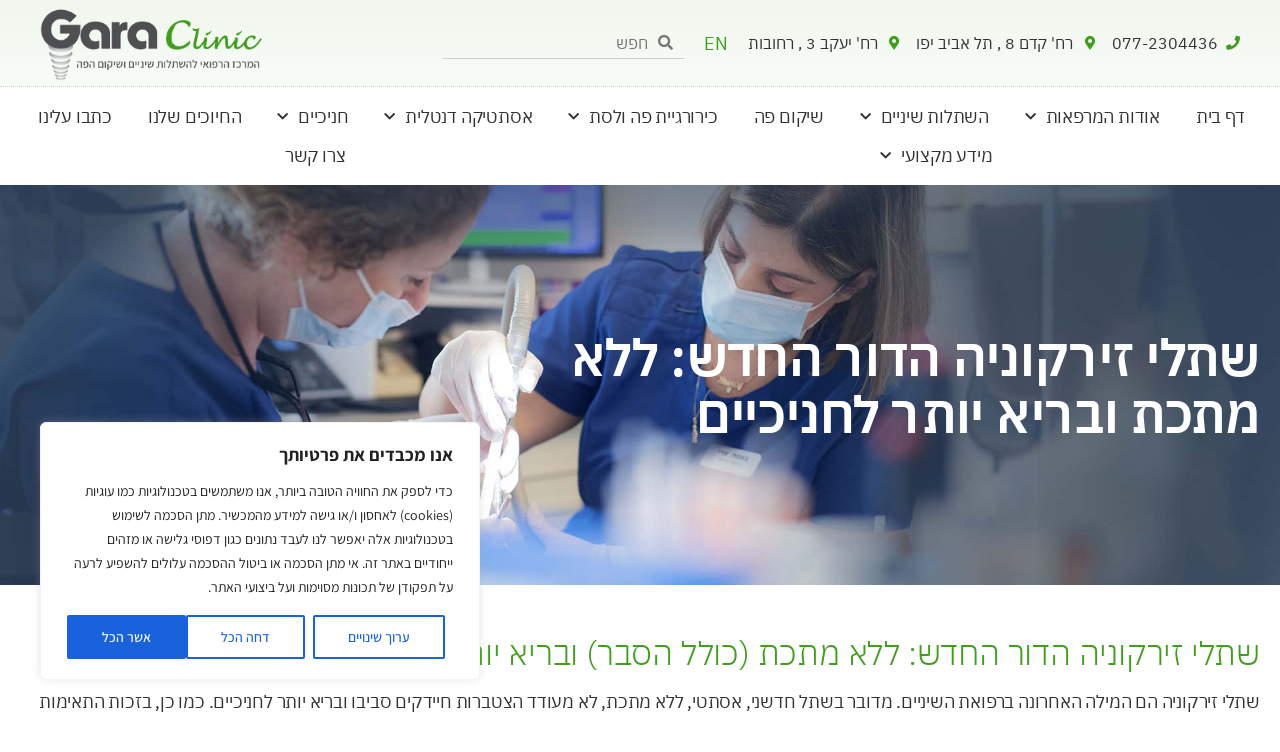

--- FILE ---
content_type: text/html; charset=UTF-8
request_url: https://garaclinic.com/%D7%A9%D7%AA%D7%9C%D7%99-%D7%96%D7%99%D7%A8%D7%A7%D7%95%D7%A0%D7%99%D7%94-%D7%94%D7%93%D7%95%D7%A8-%D7%94%D7%97%D7%93%D7%A9-%D7%9C%D7%9C%D7%90-%D7%9E%D7%AA%D7%9B%D7%AA-%D7%95%D7%91%D7%A8%D7%99%D7%90/
body_size: 41859
content:
<!doctype html>
<html dir="rtl" lang="he-IL">
<head>
	<meta name="google-site-verification" content="k_mDbju1b-eUq7RRLvwaNhjr78Vflp2NkD6j_jTWJrQ" />
	<meta charset="UTF-8">
	<meta name="viewport" content="width=device-width, initial-scale=1">
	<link rel="profile" href="https://gmpg.org/xfn/11">
	<meta name='robots' content='index, follow, max-image-preview:large, max-snippet:-1, max-video-preview:-1' />

	<!-- This site is optimized with the Yoast SEO plugin v23.1 - https://yoast.com/wordpress/plugins/seo/ -->
	<title>שתלי זירקוניה הדור החדש: ללא מתכת ובריא יותר לחניכיים 🦷| השתלות שיניים במרכז רפואי GARA CLINIC</title>
	<link rel="canonical" href="https://garaclinic.com/שתלי-זירקוניה-הדור-החדש-ללא-מתכת-ובריא/" />
	<meta property="og:locale" content="he_IL" />
	<meta property="og:type" content="article" />
	<meta property="og:title" content="שתלי זירקוניה הדור החדש: ללא מתכת ובריא יותר לחניכיים 🦷| השתלות שיניים במרכז רפואי GARA CLINIC" />
	<meta property="og:description" content="שתלי זירקוניה הדור החדש: ללא מתכת (כולל הסבר) ובריא יותר לחניכיים שתלי זירקוניה הם המילה האחרונה ברפואת השיניים. מדובר בשתל חדשני, אסתטי, ללא מתכת, לא מעודד הצטברות חיידקים סביבו ובריא יותר לחניכיים. כמו כן, בזכות התאימות הביולוגית שלו לרקמות, שתל זרקוניה נקלט יותר יותר לעצם הלסת. צבעו הלבן מצליח להעניק תוצאה אסתטית מעולה ובזכות חוזקו [&hellip;]" />
	<meta property="og:url" content="https://garaclinic.com/שתלי-זירקוניה-הדור-החדש-ללא-מתכת-ובריא/" />
	<meta property="og:site_name" content="garaclinic" />
	<meta property="article:modified_time" content="2025-02-18T09:50:04+00:00" />
	<meta name="twitter:card" content="summary_large_image" />
	<meta name="twitter:label1" content="זמן קריאה מוערך" />
	<meta name="twitter:data1" content="8 דקות" />
	<script type="application/ld+json" class="yoast-schema-graph">{"@context":"https://schema.org","@graph":[{"@type":"WebPage","@id":"https://garaclinic.com/%d7%a9%d7%aa%d7%9c%d7%99-%d7%96%d7%99%d7%a8%d7%a7%d7%95%d7%a0%d7%99%d7%94-%d7%94%d7%93%d7%95%d7%a8-%d7%94%d7%97%d7%93%d7%a9-%d7%9c%d7%9c%d7%90-%d7%9e%d7%aa%d7%9b%d7%aa-%d7%95%d7%91%d7%a8%d7%99%d7%90/","url":"https://garaclinic.com/%d7%a9%d7%aa%d7%9c%d7%99-%d7%96%d7%99%d7%a8%d7%a7%d7%95%d7%a0%d7%99%d7%94-%d7%94%d7%93%d7%95%d7%a8-%d7%94%d7%97%d7%93%d7%a9-%d7%9c%d7%9c%d7%90-%d7%9e%d7%aa%d7%9b%d7%aa-%d7%95%d7%91%d7%a8%d7%99%d7%90/","name":"שתלי זירקוניה הדור החדש: ללא מתכת ובריא יותר לחניכיים 🦷| השתלות שיניים במרכז רפואי GARA CLINIC","isPartOf":{"@id":"https://garaclinic.com/#website"},"datePublished":"2022-03-10T10:24:55+00:00","dateModified":"2025-02-18T09:50:04+00:00","breadcrumb":{"@id":"https://garaclinic.com/%d7%a9%d7%aa%d7%9c%d7%99-%d7%96%d7%99%d7%a8%d7%a7%d7%95%d7%a0%d7%99%d7%94-%d7%94%d7%93%d7%95%d7%a8-%d7%94%d7%97%d7%93%d7%a9-%d7%9c%d7%9c%d7%90-%d7%9e%d7%aa%d7%9b%d7%aa-%d7%95%d7%91%d7%a8%d7%99%d7%90/#breadcrumb"},"inLanguage":"he-IL","potentialAction":[{"@type":"ReadAction","target":["https://garaclinic.com/%d7%a9%d7%aa%d7%9c%d7%99-%d7%96%d7%99%d7%a8%d7%a7%d7%95%d7%a0%d7%99%d7%94-%d7%94%d7%93%d7%95%d7%a8-%d7%94%d7%97%d7%93%d7%a9-%d7%9c%d7%9c%d7%90-%d7%9e%d7%aa%d7%9b%d7%aa-%d7%95%d7%91%d7%a8%d7%99%d7%90/"]}]},{"@type":"BreadcrumbList","@id":"https://garaclinic.com/%d7%a9%d7%aa%d7%9c%d7%99-%d7%96%d7%99%d7%a8%d7%a7%d7%95%d7%a0%d7%99%d7%94-%d7%94%d7%93%d7%95%d7%a8-%d7%94%d7%97%d7%93%d7%a9-%d7%9c%d7%9c%d7%90-%d7%9e%d7%aa%d7%9b%d7%aa-%d7%95%d7%91%d7%a8%d7%99%d7%90/#breadcrumb","itemListElement":[{"@type":"ListItem","position":1,"name":"דף הבית","item":"https://garaclinic.com/"},{"@type":"ListItem","position":2,"name":"שתלי זירקוניה הדור החדש: ללא מתכת ובריא יותר לחניכיים"}]},{"@type":"WebSite","@id":"https://garaclinic.com/#website","url":"https://garaclinic.com/","name":"garaclinic","description":"מרפאת שיניים","publisher":{"@id":"https://garaclinic.com/#organization"},"potentialAction":[{"@type":"SearchAction","target":{"@type":"EntryPoint","urlTemplate":"https://garaclinic.com/?s={search_term_string}"},"query-input":"required name=search_term_string"}],"inLanguage":"he-IL"},{"@type":"Organization","@id":"https://garaclinic.com/#organization","name":"מרפאת שיניים להשתלות שיניים GARA CLINIC","url":"https://garaclinic.com/","logo":{"@type":"ImageObject","inLanguage":"he-IL","@id":"https://garaclinic.com/#/schema/logo/image/","url":"https://garaclinic.com/wp-content/uploads/2020/09/logo-png-new-1.png","contentUrl":"https://garaclinic.com/wp-content/uploads/2020/09/logo-png-new-1.png","width":959,"height":601,"caption":"מרפאת שיניים להשתלות שיניים GARA CLINIC"},"image":{"@id":"https://garaclinic.com/#/schema/logo/image/"}}]}</script>
	<!-- / Yoast SEO plugin. -->


<link rel='dns-prefetch' href='//cdn.enable.co.il' />
<link rel="alternate" type="application/rss+xml" title="garaclinic &laquo; פיד‏" href="https://garaclinic.com/feed/" />
<link rel="alternate" type="application/rss+xml" title="garaclinic &laquo; פיד תגובות‏" href="https://garaclinic.com/comments/feed/" />
<script>
window._wpemojiSettings = {"baseUrl":"https:\/\/s.w.org\/images\/core\/emoji\/15.0.3\/72x72\/","ext":".png","svgUrl":"https:\/\/s.w.org\/images\/core\/emoji\/15.0.3\/svg\/","svgExt":".svg","source":{"concatemoji":"https:\/\/garaclinic.com\/wp-includes\/js\/wp-emoji-release.min.js?ver=6.5.7"}};
/*! This file is auto-generated */
!function(i,n){var o,s,e;function c(e){try{var t={supportTests:e,timestamp:(new Date).valueOf()};sessionStorage.setItem(o,JSON.stringify(t))}catch(e){}}function p(e,t,n){e.clearRect(0,0,e.canvas.width,e.canvas.height),e.fillText(t,0,0);var t=new Uint32Array(e.getImageData(0,0,e.canvas.width,e.canvas.height).data),r=(e.clearRect(0,0,e.canvas.width,e.canvas.height),e.fillText(n,0,0),new Uint32Array(e.getImageData(0,0,e.canvas.width,e.canvas.height).data));return t.every(function(e,t){return e===r[t]})}function u(e,t,n){switch(t){case"flag":return n(e,"\ud83c\udff3\ufe0f\u200d\u26a7\ufe0f","\ud83c\udff3\ufe0f\u200b\u26a7\ufe0f")?!1:!n(e,"\ud83c\uddfa\ud83c\uddf3","\ud83c\uddfa\u200b\ud83c\uddf3")&&!n(e,"\ud83c\udff4\udb40\udc67\udb40\udc62\udb40\udc65\udb40\udc6e\udb40\udc67\udb40\udc7f","\ud83c\udff4\u200b\udb40\udc67\u200b\udb40\udc62\u200b\udb40\udc65\u200b\udb40\udc6e\u200b\udb40\udc67\u200b\udb40\udc7f");case"emoji":return!n(e,"\ud83d\udc26\u200d\u2b1b","\ud83d\udc26\u200b\u2b1b")}return!1}function f(e,t,n){var r="undefined"!=typeof WorkerGlobalScope&&self instanceof WorkerGlobalScope?new OffscreenCanvas(300,150):i.createElement("canvas"),a=r.getContext("2d",{willReadFrequently:!0}),o=(a.textBaseline="top",a.font="600 32px Arial",{});return e.forEach(function(e){o[e]=t(a,e,n)}),o}function t(e){var t=i.createElement("script");t.src=e,t.defer=!0,i.head.appendChild(t)}"undefined"!=typeof Promise&&(o="wpEmojiSettingsSupports",s=["flag","emoji"],n.supports={everything:!0,everythingExceptFlag:!0},e=new Promise(function(e){i.addEventListener("DOMContentLoaded",e,{once:!0})}),new Promise(function(t){var n=function(){try{var e=JSON.parse(sessionStorage.getItem(o));if("object"==typeof e&&"number"==typeof e.timestamp&&(new Date).valueOf()<e.timestamp+604800&&"object"==typeof e.supportTests)return e.supportTests}catch(e){}return null}();if(!n){if("undefined"!=typeof Worker&&"undefined"!=typeof OffscreenCanvas&&"undefined"!=typeof URL&&URL.createObjectURL&&"undefined"!=typeof Blob)try{var e="postMessage("+f.toString()+"("+[JSON.stringify(s),u.toString(),p.toString()].join(",")+"));",r=new Blob([e],{type:"text/javascript"}),a=new Worker(URL.createObjectURL(r),{name:"wpTestEmojiSupports"});return void(a.onmessage=function(e){c(n=e.data),a.terminate(),t(n)})}catch(e){}c(n=f(s,u,p))}t(n)}).then(function(e){for(var t in e)n.supports[t]=e[t],n.supports.everything=n.supports.everything&&n.supports[t],"flag"!==t&&(n.supports.everythingExceptFlag=n.supports.everythingExceptFlag&&n.supports[t]);n.supports.everythingExceptFlag=n.supports.everythingExceptFlag&&!n.supports.flag,n.DOMReady=!1,n.readyCallback=function(){n.DOMReady=!0}}).then(function(){return e}).then(function(){var e;n.supports.everything||(n.readyCallback(),(e=n.source||{}).concatemoji?t(e.concatemoji):e.wpemoji&&e.twemoji&&(t(e.twemoji),t(e.wpemoji)))}))}((window,document),window._wpemojiSettings);
</script>
<style id='wp-emoji-styles-inline-css'>

	img.wp-smiley, img.emoji {
		display: inline !important;
		border: none !important;
		box-shadow: none !important;
		height: 1em !important;
		width: 1em !important;
		margin: 0 0.07em !important;
		vertical-align: -0.1em !important;
		background: none !important;
		padding: 0 !important;
	}
</style>
<style id='global-styles-inline-css'>
body{--wp--preset--color--black: #000000;--wp--preset--color--cyan-bluish-gray: #abb8c3;--wp--preset--color--white: #ffffff;--wp--preset--color--pale-pink: #f78da7;--wp--preset--color--vivid-red: #cf2e2e;--wp--preset--color--luminous-vivid-orange: #ff6900;--wp--preset--color--luminous-vivid-amber: #fcb900;--wp--preset--color--light-green-cyan: #7bdcb5;--wp--preset--color--vivid-green-cyan: #00d084;--wp--preset--color--pale-cyan-blue: #8ed1fc;--wp--preset--color--vivid-cyan-blue: #0693e3;--wp--preset--color--vivid-purple: #9b51e0;--wp--preset--gradient--vivid-cyan-blue-to-vivid-purple: linear-gradient(135deg,rgba(6,147,227,1) 0%,rgb(155,81,224) 100%);--wp--preset--gradient--light-green-cyan-to-vivid-green-cyan: linear-gradient(135deg,rgb(122,220,180) 0%,rgb(0,208,130) 100%);--wp--preset--gradient--luminous-vivid-amber-to-luminous-vivid-orange: linear-gradient(135deg,rgba(252,185,0,1) 0%,rgba(255,105,0,1) 100%);--wp--preset--gradient--luminous-vivid-orange-to-vivid-red: linear-gradient(135deg,rgba(255,105,0,1) 0%,rgb(207,46,46) 100%);--wp--preset--gradient--very-light-gray-to-cyan-bluish-gray: linear-gradient(135deg,rgb(238,238,238) 0%,rgb(169,184,195) 100%);--wp--preset--gradient--cool-to-warm-spectrum: linear-gradient(135deg,rgb(74,234,220) 0%,rgb(151,120,209) 20%,rgb(207,42,186) 40%,rgb(238,44,130) 60%,rgb(251,105,98) 80%,rgb(254,248,76) 100%);--wp--preset--gradient--blush-light-purple: linear-gradient(135deg,rgb(255,206,236) 0%,rgb(152,150,240) 100%);--wp--preset--gradient--blush-bordeaux: linear-gradient(135deg,rgb(254,205,165) 0%,rgb(254,45,45) 50%,rgb(107,0,62) 100%);--wp--preset--gradient--luminous-dusk: linear-gradient(135deg,rgb(255,203,112) 0%,rgb(199,81,192) 50%,rgb(65,88,208) 100%);--wp--preset--gradient--pale-ocean: linear-gradient(135deg,rgb(255,245,203) 0%,rgb(182,227,212) 50%,rgb(51,167,181) 100%);--wp--preset--gradient--electric-grass: linear-gradient(135deg,rgb(202,248,128) 0%,rgb(113,206,126) 100%);--wp--preset--gradient--midnight: linear-gradient(135deg,rgb(2,3,129) 0%,rgb(40,116,252) 100%);--wp--preset--font-size--small: 13px;--wp--preset--font-size--medium: 20px;--wp--preset--font-size--large: 36px;--wp--preset--font-size--x-large: 42px;--wp--preset--spacing--20: 0.44rem;--wp--preset--spacing--30: 0.67rem;--wp--preset--spacing--40: 1rem;--wp--preset--spacing--50: 1.5rem;--wp--preset--spacing--60: 2.25rem;--wp--preset--spacing--70: 3.38rem;--wp--preset--spacing--80: 5.06rem;--wp--preset--shadow--natural: 6px 6px 9px rgba(0, 0, 0, 0.2);--wp--preset--shadow--deep: 12px 12px 50px rgba(0, 0, 0, 0.4);--wp--preset--shadow--sharp: 6px 6px 0px rgba(0, 0, 0, 0.2);--wp--preset--shadow--outlined: 6px 6px 0px -3px rgba(255, 255, 255, 1), 6px 6px rgba(0, 0, 0, 1);--wp--preset--shadow--crisp: 6px 6px 0px rgba(0, 0, 0, 1);}body { margin: 0;--wp--style--global--content-size: 800px;--wp--style--global--wide-size: 1200px; }.wp-site-blocks > .alignleft { float: left; margin-right: 2em; }.wp-site-blocks > .alignright { float: right; margin-left: 2em; }.wp-site-blocks > .aligncenter { justify-content: center; margin-left: auto; margin-right: auto; }:where(.wp-site-blocks) > * { margin-block-start: 24px; margin-block-end: 0; }:where(.wp-site-blocks) > :first-child:first-child { margin-block-start: 0; }:where(.wp-site-blocks) > :last-child:last-child { margin-block-end: 0; }body { --wp--style--block-gap: 24px; }:where(body .is-layout-flow)  > :first-child:first-child{margin-block-start: 0;}:where(body .is-layout-flow)  > :last-child:last-child{margin-block-end: 0;}:where(body .is-layout-flow)  > *{margin-block-start: 24px;margin-block-end: 0;}:where(body .is-layout-constrained)  > :first-child:first-child{margin-block-start: 0;}:where(body .is-layout-constrained)  > :last-child:last-child{margin-block-end: 0;}:where(body .is-layout-constrained)  > *{margin-block-start: 24px;margin-block-end: 0;}:where(body .is-layout-flex) {gap: 24px;}:where(body .is-layout-grid) {gap: 24px;}body .is-layout-flow > .alignleft{float: left;margin-inline-start: 0;margin-inline-end: 2em;}body .is-layout-flow > .alignright{float: right;margin-inline-start: 2em;margin-inline-end: 0;}body .is-layout-flow > .aligncenter{margin-left: auto !important;margin-right: auto !important;}body .is-layout-constrained > .alignleft{float: left;margin-inline-start: 0;margin-inline-end: 2em;}body .is-layout-constrained > .alignright{float: right;margin-inline-start: 2em;margin-inline-end: 0;}body .is-layout-constrained > .aligncenter{margin-left: auto !important;margin-right: auto !important;}body .is-layout-constrained > :where(:not(.alignleft):not(.alignright):not(.alignfull)){max-width: var(--wp--style--global--content-size);margin-left: auto !important;margin-right: auto !important;}body .is-layout-constrained > .alignwide{max-width: var(--wp--style--global--wide-size);}body .is-layout-flex{display: flex;}body .is-layout-flex{flex-wrap: wrap;align-items: center;}body .is-layout-flex > *{margin: 0;}body .is-layout-grid{display: grid;}body .is-layout-grid > *{margin: 0;}body{padding-top: 0px;padding-right: 0px;padding-bottom: 0px;padding-left: 0px;}a:where(:not(.wp-element-button)){text-decoration: underline;}.wp-element-button, .wp-block-button__link{background-color: #32373c;border-width: 0;color: #fff;font-family: inherit;font-size: inherit;line-height: inherit;padding: calc(0.667em + 2px) calc(1.333em + 2px);text-decoration: none;}.has-black-color{color: var(--wp--preset--color--black) !important;}.has-cyan-bluish-gray-color{color: var(--wp--preset--color--cyan-bluish-gray) !important;}.has-white-color{color: var(--wp--preset--color--white) !important;}.has-pale-pink-color{color: var(--wp--preset--color--pale-pink) !important;}.has-vivid-red-color{color: var(--wp--preset--color--vivid-red) !important;}.has-luminous-vivid-orange-color{color: var(--wp--preset--color--luminous-vivid-orange) !important;}.has-luminous-vivid-amber-color{color: var(--wp--preset--color--luminous-vivid-amber) !important;}.has-light-green-cyan-color{color: var(--wp--preset--color--light-green-cyan) !important;}.has-vivid-green-cyan-color{color: var(--wp--preset--color--vivid-green-cyan) !important;}.has-pale-cyan-blue-color{color: var(--wp--preset--color--pale-cyan-blue) !important;}.has-vivid-cyan-blue-color{color: var(--wp--preset--color--vivid-cyan-blue) !important;}.has-vivid-purple-color{color: var(--wp--preset--color--vivid-purple) !important;}.has-black-background-color{background-color: var(--wp--preset--color--black) !important;}.has-cyan-bluish-gray-background-color{background-color: var(--wp--preset--color--cyan-bluish-gray) !important;}.has-white-background-color{background-color: var(--wp--preset--color--white) !important;}.has-pale-pink-background-color{background-color: var(--wp--preset--color--pale-pink) !important;}.has-vivid-red-background-color{background-color: var(--wp--preset--color--vivid-red) !important;}.has-luminous-vivid-orange-background-color{background-color: var(--wp--preset--color--luminous-vivid-orange) !important;}.has-luminous-vivid-amber-background-color{background-color: var(--wp--preset--color--luminous-vivid-amber) !important;}.has-light-green-cyan-background-color{background-color: var(--wp--preset--color--light-green-cyan) !important;}.has-vivid-green-cyan-background-color{background-color: var(--wp--preset--color--vivid-green-cyan) !important;}.has-pale-cyan-blue-background-color{background-color: var(--wp--preset--color--pale-cyan-blue) !important;}.has-vivid-cyan-blue-background-color{background-color: var(--wp--preset--color--vivid-cyan-blue) !important;}.has-vivid-purple-background-color{background-color: var(--wp--preset--color--vivid-purple) !important;}.has-black-border-color{border-color: var(--wp--preset--color--black) !important;}.has-cyan-bluish-gray-border-color{border-color: var(--wp--preset--color--cyan-bluish-gray) !important;}.has-white-border-color{border-color: var(--wp--preset--color--white) !important;}.has-pale-pink-border-color{border-color: var(--wp--preset--color--pale-pink) !important;}.has-vivid-red-border-color{border-color: var(--wp--preset--color--vivid-red) !important;}.has-luminous-vivid-orange-border-color{border-color: var(--wp--preset--color--luminous-vivid-orange) !important;}.has-luminous-vivid-amber-border-color{border-color: var(--wp--preset--color--luminous-vivid-amber) !important;}.has-light-green-cyan-border-color{border-color: var(--wp--preset--color--light-green-cyan) !important;}.has-vivid-green-cyan-border-color{border-color: var(--wp--preset--color--vivid-green-cyan) !important;}.has-pale-cyan-blue-border-color{border-color: var(--wp--preset--color--pale-cyan-blue) !important;}.has-vivid-cyan-blue-border-color{border-color: var(--wp--preset--color--vivid-cyan-blue) !important;}.has-vivid-purple-border-color{border-color: var(--wp--preset--color--vivid-purple) !important;}.has-vivid-cyan-blue-to-vivid-purple-gradient-background{background: var(--wp--preset--gradient--vivid-cyan-blue-to-vivid-purple) !important;}.has-light-green-cyan-to-vivid-green-cyan-gradient-background{background: var(--wp--preset--gradient--light-green-cyan-to-vivid-green-cyan) !important;}.has-luminous-vivid-amber-to-luminous-vivid-orange-gradient-background{background: var(--wp--preset--gradient--luminous-vivid-amber-to-luminous-vivid-orange) !important;}.has-luminous-vivid-orange-to-vivid-red-gradient-background{background: var(--wp--preset--gradient--luminous-vivid-orange-to-vivid-red) !important;}.has-very-light-gray-to-cyan-bluish-gray-gradient-background{background: var(--wp--preset--gradient--very-light-gray-to-cyan-bluish-gray) !important;}.has-cool-to-warm-spectrum-gradient-background{background: var(--wp--preset--gradient--cool-to-warm-spectrum) !important;}.has-blush-light-purple-gradient-background{background: var(--wp--preset--gradient--blush-light-purple) !important;}.has-blush-bordeaux-gradient-background{background: var(--wp--preset--gradient--blush-bordeaux) !important;}.has-luminous-dusk-gradient-background{background: var(--wp--preset--gradient--luminous-dusk) !important;}.has-pale-ocean-gradient-background{background: var(--wp--preset--gradient--pale-ocean) !important;}.has-electric-grass-gradient-background{background: var(--wp--preset--gradient--electric-grass) !important;}.has-midnight-gradient-background{background: var(--wp--preset--gradient--midnight) !important;}.has-small-font-size{font-size: var(--wp--preset--font-size--small) !important;}.has-medium-font-size{font-size: var(--wp--preset--font-size--medium) !important;}.has-large-font-size{font-size: var(--wp--preset--font-size--large) !important;}.has-x-large-font-size{font-size: var(--wp--preset--font-size--x-large) !important;}
.wp-block-navigation a:where(:not(.wp-element-button)){color: inherit;}
.wp-block-pullquote{font-size: 1.5em;line-height: 1.6;}
</style>
<link rel='stylesheet' id='hello-elementor-css' href='https://garaclinic.com/wp-content/themes/hello-elementor/style.min.css?ver=3.3.0' media='all' />
<link rel='stylesheet' id='hello-elementor-theme-style-css' href='https://garaclinic.com/wp-content/themes/hello-elementor/theme.min.css?ver=3.3.0' media='all' />
<link rel='stylesheet' id='hello-elementor-header-footer-css' href='https://garaclinic.com/wp-content/themes/hello-elementor/header-footer.min.css?ver=3.3.0' media='all' />
<link rel='stylesheet' id='elementor-frontend-css' href='https://garaclinic.com/wp-content/uploads/elementor/css/custom-frontend-rtl.min.css?ver=1766067135' media='all' />
<style id='elementor-frontend-inline-css'>
.elementor-6712 .elementor-element.elementor-element-affa574:not(.elementor-motion-effects-element-type-background), .elementor-6712 .elementor-element.elementor-element-affa574 > .elementor-motion-effects-container > .elementor-motion-effects-layer{background-image:url("https://garaclinic.com/wp-content/uploads/2024/02/inner-page-03.jpg");}
</style>
<link rel='stylesheet' id='widget-icon-list-css' href='https://garaclinic.com/wp-content/uploads/elementor/css/custom-widget-icon-list-rtl.min.css?ver=1766067135' media='all' />
<link rel='stylesheet' id='widget-search-form-css' href='https://garaclinic.com/wp-content/plugins/elementor-pro/assets/css/widget-search-form-rtl.min.css?ver=3.28.2' media='all' />
<link rel='stylesheet' id='elementor-icons-shared-0-css' href='https://garaclinic.com/wp-content/plugins/elementor/assets/lib/font-awesome/css/fontawesome.min.css?ver=5.15.3' media='all' />
<link rel='stylesheet' id='elementor-icons-fa-solid-css' href='https://garaclinic.com/wp-content/plugins/elementor/assets/lib/font-awesome/css/solid.min.css?ver=5.15.3' media='all' />
<link rel='stylesheet' id='widget-image-css' href='https://garaclinic.com/wp-content/plugins/elementor/assets/css/widget-image-rtl.min.css?ver=3.28.3' media='all' />
<link rel='stylesheet' id='e-sticky-css' href='https://garaclinic.com/wp-content/plugins/elementor-pro/assets/css/modules/sticky.min.css?ver=3.28.2' media='all' />
<link rel='stylesheet' id='widget-nav-menu-css' href='https://garaclinic.com/wp-content/uploads/elementor/css/custom-pro-widget-nav-menu-rtl.min.css?ver=1766067135' media='all' />
<link rel='stylesheet' id='e-animation-fadeInUp-css' href='https://garaclinic.com/wp-content/plugins/elementor/assets/lib/animations/styles/fadeInUp.min.css?ver=3.28.3' media='all' />
<link rel='stylesheet' id='widget-form-css' href='https://garaclinic.com/wp-content/plugins/elementor-pro/assets/css/widget-form-rtl.min.css?ver=3.28.2' media='all' />
<link rel='stylesheet' id='widget-social-icons-css' href='https://garaclinic.com/wp-content/plugins/elementor/assets/css/widget-social-icons-rtl.min.css?ver=3.28.3' media='all' />
<link rel='stylesheet' id='e-apple-webkit-css' href='https://garaclinic.com/wp-content/uploads/elementor/css/custom-apple-webkit.min.css?ver=1766067135' media='all' />
<link rel='stylesheet' id='widget-heading-css' href='https://garaclinic.com/wp-content/plugins/elementor/assets/css/widget-heading-rtl.min.css?ver=3.28.3' media='all' />
<link rel='stylesheet' id='e-shapes-css' href='https://garaclinic.com/wp-content/plugins/elementor/assets/css/conditionals/shapes.min.css?ver=3.28.3' media='all' />
<link rel='stylesheet' id='e-animation-fadeIn-css' href='https://garaclinic.com/wp-content/plugins/elementor/assets/lib/animations/styles/fadeIn.min.css?ver=3.28.3' media='all' />
<link rel='stylesheet' id='e-popup-css' href='https://garaclinic.com/wp-content/plugins/elementor-pro/assets/css/conditionals/popup.min.css?ver=3.28.2' media='all' />
<link rel='stylesheet' id='jet-elements-css' href='https://garaclinic.com/wp-content/plugins/jet-elements/assets/css/jet-elements-rtl.css?ver=2.6.16' media='all' />
<link rel='stylesheet' id='jet-elements-skin-css' href='https://garaclinic.com/wp-content/plugins/jet-elements/assets/css/jet-elements-skin-rtl.css?ver=2.6.16' media='all' />
<link rel='stylesheet' id='elementor-icons-css' href='https://garaclinic.com/wp-content/plugins/elementor/assets/lib/eicons/css/elementor-icons.min.css?ver=5.36.0' media='all' />
<link rel='stylesheet' id='elementor-post-98-css' href='https://garaclinic.com/wp-content/uploads/elementor/css/post-98.css?ver=1766067135' media='all' />
<link rel='stylesheet' id='widget-video-css' href='https://garaclinic.com/wp-content/plugins/elementor/assets/css/widget-video-rtl.min.css?ver=3.28.3' media='all' />
<link rel='stylesheet' id='elementor-post-5331-css' href='https://garaclinic.com/wp-content/uploads/elementor/css/post-5331.css?ver=1766160578' media='all' />
<link rel='stylesheet' id='elementor-post-782-css' href='https://garaclinic.com/wp-content/uploads/elementor/css/post-782.css?ver=1766067136' media='all' />
<link rel='stylesheet' id='elementor-post-280-css' href='https://garaclinic.com/wp-content/uploads/elementor/css/post-280.css?ver=1766067136' media='all' />
<link rel='stylesheet' id='elementor-post-6712-css' href='https://garaclinic.com/wp-content/uploads/elementor/css/post-6712.css?ver=1766067200' media='all' />
<link rel='stylesheet' id='elementor-post-9171-css' href='https://garaclinic.com/wp-content/uploads/elementor/css/post-9171.css?ver=1766067136' media='all' />
<link rel='stylesheet' id='elementor-gf-local-ibmplexsanshebrew-css' href='https://garaclinic.com/wp-content/uploads/elementor/google-fonts/css/ibmplexsanshebrew.css?ver=1744707404' media='all' />
<link rel='stylesheet' id='elementor-gf-local-assistant-css' href='https://garaclinic.com/wp-content/uploads/elementor/google-fonts/css/assistant.css?ver=1744707416' media='all' />
<link rel='stylesheet' id='elementor-icons-fa-brands-css' href='https://garaclinic.com/wp-content/plugins/elementor/assets/lib/font-awesome/css/brands.min.css?ver=5.15.3' media='all' />
<link rel='stylesheet' id='elementor-icons-fa-regular-css' href='https://garaclinic.com/wp-content/plugins/elementor/assets/lib/font-awesome/css/regular.min.css?ver=5.15.3' media='all' />
<script id="cookie-law-info-js-extra">
var _ckyConfig = {"_ipData":[],"_assetsURL":"https:\/\/garaclinic.com\/wp-content\/plugins\/cookie-law-info\/lite\/frontend\/images\/","_publicURL":"https:\/\/garaclinic.com","_expiry":"365","_categories":[{"name":"\u05d4\u05db\u05e8\u05d7\u05d9\u05d5\u05ea","slug":"necessary","isNecessary":true,"ccpaDoNotSell":true,"cookies":[],"active":true,"defaultConsent":{"gdpr":true,"ccpa":true}},{"name":"\u05e4\u05d5\u05e0\u05e7\u05e6\u05d9\u05d5\u05e0\u05dc\u05d9\u05d5\u05ea","slug":"functional","isNecessary":false,"ccpaDoNotSell":true,"cookies":[],"active":true,"defaultConsent":{"gdpr":false,"ccpa":false}},{"name":"\u05d0\u05e0\u05dc\u05d9\u05d8\u05d9\u05e7\u05d4","slug":"analytics","isNecessary":false,"ccpaDoNotSell":true,"cookies":[],"active":true,"defaultConsent":{"gdpr":false,"ccpa":false}},{"name":"\u05d1\u05d9\u05e6\u05d5\u05e2\u05d9\u05dd","slug":"performance","isNecessary":false,"ccpaDoNotSell":true,"cookies":[],"active":true,"defaultConsent":{"gdpr":false,"ccpa":false}},{"name":"\u05e4\u05e8\u05e1\u05d5\u05dd","slug":"advertisement","isNecessary":false,"ccpaDoNotSell":true,"cookies":[],"active":true,"defaultConsent":{"gdpr":false,"ccpa":false}}],"_activeLaw":"gdpr","_rootDomain":"","_block":"1","_showBanner":"1","_bannerConfig":{"settings":{"type":"box","preferenceCenterType":"popup","position":"bottom-left","applicableLaw":"gdpr"},"behaviours":{"reloadBannerOnAccept":false,"loadAnalyticsByDefault":false,"animations":{"onLoad":"animate","onHide":"sticky"}},"config":{"revisitConsent":{"status":true,"tag":"revisit-consent","position":"bottom-left","meta":{"url":"#"},"styles":{"background-color":"#0056A7"},"elements":{"title":{"type":"text","tag":"revisit-consent-title","status":true,"styles":{"color":"#0056a7"}}}},"preferenceCenter":{"toggle":{"status":true,"tag":"detail-category-toggle","type":"toggle","states":{"active":{"styles":{"background-color":"#1863DC"}},"inactive":{"styles":{"background-color":"#D0D5D2"}}}}},"categoryPreview":{"status":false,"toggle":{"status":true,"tag":"detail-category-preview-toggle","type":"toggle","states":{"active":{"styles":{"background-color":"#1863DC"}},"inactive":{"styles":{"background-color":"#D0D5D2"}}}}},"videoPlaceholder":{"status":true,"styles":{"background-color":"#000000","border-color":"#000000","color":"#ffffff"}},"readMore":{"status":false,"tag":"readmore-button","type":"link","meta":{"noFollow":true,"newTab":true},"styles":{"color":"#1863DC","background-color":"transparent","border-color":"transparent"}},"auditTable":{"status":true},"optOption":{"status":true,"toggle":{"status":true,"tag":"optout-option-toggle","type":"toggle","states":{"active":{"styles":{"background-color":"#1863dc"}},"inactive":{"styles":{"background-color":"#FFFFFF"}}}}}}},"_version":"3.3.5","_logConsent":"1","_tags":[{"tag":"accept-button","styles":{"color":"#FFFFFF","background-color":"#1863DC","border-color":"#1863DC"}},{"tag":"reject-button","styles":{"color":"#1863DC","background-color":"transparent","border-color":"#1863DC"}},{"tag":"settings-button","styles":{"color":"#1863DC","background-color":"transparent","border-color":"#1863DC"}},{"tag":"readmore-button","styles":{"color":"#1863DC","background-color":"transparent","border-color":"transparent"}},{"tag":"donotsell-button","styles":{"color":"#1863DC","background-color":"transparent","border-color":"transparent"}},{"tag":"accept-button","styles":{"color":"#FFFFFF","background-color":"#1863DC","border-color":"#1863DC"}},{"tag":"revisit-consent","styles":{"background-color":"#0056A7"}}],"_shortCodes":[{"key":"cky_readmore","content":"<a href=\"\/\u05de\u05d3\u05d9\u05e0\u05d9\u05d5\u05ea-\u05e4\u05e8\u05d8\u05d9\u05d5\u05ea\/\" class=\"cky-policy\" aria-label=\"\u05de\u05d3\u05d9\u05e0\u05d9\u05d5\u05ea \u05e4\u05e8\u05d8\u05d9\u05d5\u05ea\" target=\"_blank\" rel=\"noopener\" data-cky-tag=\"readmore-button\">\u05de\u05d3\u05d9\u05e0\u05d9\u05d5\u05ea \u05e4\u05e8\u05d8\u05d9\u05d5\u05ea<\/a>","tag":"readmore-button","status":false,"attributes":{"rel":"nofollow","target":"_blank"}},{"key":"cky_show_desc","content":"<button class=\"cky-show-desc-btn\" data-cky-tag=\"show-desc-button\" aria-label=\"\u05d4\u05e6\u05d2 \u05e2\u05d5\u05d3\">\u05d4\u05e6\u05d2 \u05e2\u05d5\u05d3<\/button>","tag":"show-desc-button","status":true,"attributes":[]},{"key":"cky_hide_desc","content":"<button class=\"cky-show-desc-btn\" data-cky-tag=\"hide-desc-button\" aria-label=\"\u05d4\u05e6\u05d2 \u05e2\u05d5\u05d3\">\u05d4\u05e6\u05d2 \u05e2\u05d5\u05d3<\/button>","tag":"hide-desc-button","status":true,"attributes":[]},{"key":"cky_category_toggle_label","content":"[cky_{{status}}_category_label] [cky_preference_{{category_slug}}_title]","tag":"","status":true,"attributes":[]},{"key":"cky_enable_category_label","content":"Enable","tag":"","status":true,"attributes":[]},{"key":"cky_disable_category_label","content":"Disable","tag":"","status":true,"attributes":[]},{"key":"cky_video_placeholder","content":"<div class=\"video-placeholder-normal\" data-cky-tag=\"video-placeholder\" id=\"[UNIQUEID]\"><p class=\"video-placeholder-text-normal\" data-cky-tag=\"placeholder-title\">\u05d0\u05e0\u05d0 \u05e7\u05d1\u05dc \u05d0\u05ea \u05d4\u05e2\u05d5\u05d2\u05d9\u05d5\u05ea \u05db\u05d3\u05d9 \u05dc\u05d2\u05e9\u05ea \u05dc\u05ea\u05d5\u05db\u05df \u05d6\u05d4.<\/p><\/div>","tag":"","status":true,"attributes":[]},{"key":"cky_enable_optout_label","content":"Enable","tag":"","status":true,"attributes":[]},{"key":"cky_disable_optout_label","content":"Disable","tag":"","status":true,"attributes":[]},{"key":"cky_optout_toggle_label","content":"[cky_{{status}}_optout_label] [cky_optout_option_title]","tag":"","status":true,"attributes":[]},{"key":"cky_optout_option_title","content":"Do Not Sell or Share My Personal Information","tag":"","status":true,"attributes":[]},{"key":"cky_optout_close_label","content":"Close","tag":"","status":true,"attributes":[]},{"key":"cky_preference_close_label","content":"Close","tag":"","status":true,"attributes":[]}],"_rtl":"","_language":"en","_providersToBlock":[]};
var _ckyStyles = {"css":".cky-overlay{background: #000000; opacity: 0.4; position: fixed; top: 0; left: 0; width: 100%; height: 100%; z-index: 99999999;}.cky-hide{display: none;}.cky-btn-revisit-wrapper{display: flex; align-items: center; justify-content: center; background: #0056a7; width: 45px; height: 45px; border-radius: 50%; position: fixed; z-index: 999999; cursor: pointer;}.cky-revisit-bottom-left{bottom: 15px; left: 15px;}.cky-revisit-bottom-right{bottom: 15px; right: 15px;}.cky-btn-revisit-wrapper .cky-btn-revisit{display: flex; align-items: center; justify-content: center; background: none; border: none; cursor: pointer; position: relative; margin: 0; padding: 0;}.cky-btn-revisit-wrapper .cky-btn-revisit img{max-width: fit-content; margin: 0; height: 30px; width: 30px;}.cky-revisit-bottom-left:hover::before{content: attr(data-tooltip); position: absolute; background: #4e4b66; color: #ffffff; left: calc(100% + 7px); font-size: 12px; line-height: 16px; width: max-content; padding: 4px 8px; border-radius: 4px;}.cky-revisit-bottom-left:hover::after{position: absolute; content: \"\"; border: 5px solid transparent; left: calc(100% + 2px); border-left-width: 0; border-right-color: #4e4b66;}.cky-revisit-bottom-right:hover::before{content: attr(data-tooltip); position: absolute; background: #4e4b66; color: #ffffff; right: calc(100% + 7px); font-size: 12px; line-height: 16px; width: max-content; padding: 4px 8px; border-radius: 4px;}.cky-revisit-bottom-right:hover::after{position: absolute; content: \"\"; border: 5px solid transparent; right: calc(100% + 2px); border-right-width: 0; border-left-color: #4e4b66;}.cky-revisit-hide{display: none;}.cky-consent-container{position: fixed; width: 440px; box-sizing: border-box; z-index: 9999999; border-radius: 6px;}.cky-consent-container .cky-consent-bar{background: #ffffff; border: 1px solid; padding: 20px 26px; box-shadow: 0 -1px 10px 0 #acabab4d; border-radius: 6px;}.cky-box-bottom-left{bottom: 40px; left: 40px;}.cky-box-bottom-right{bottom: 40px; right: 40px;}.cky-box-top-left{top: 40px; left: 40px;}.cky-box-top-right{top: 40px; right: 40px;}.cky-custom-brand-logo-wrapper .cky-custom-brand-logo{width: 100px; height: auto; margin: 0 0 12px 0;}.cky-notice .cky-title{color: #212121; font-weight: 700; font-size: 18px; line-height: 24px; margin: 0 0 12px 0;}.cky-notice-des *,.cky-preference-content-wrapper *,.cky-accordion-header-des *,.cky-gpc-wrapper .cky-gpc-desc *{font-size: 14px;}.cky-notice-des{color: #212121; font-size: 14px; line-height: 24px; font-weight: 400;}.cky-notice-des img{height: 25px; width: 25px;}.cky-consent-bar .cky-notice-des p,.cky-gpc-wrapper .cky-gpc-desc p,.cky-preference-body-wrapper .cky-preference-content-wrapper p,.cky-accordion-header-wrapper .cky-accordion-header-des p,.cky-cookie-des-table li div:last-child p{color: inherit; margin-top: 0; overflow-wrap: break-word;}.cky-notice-des P:last-child,.cky-preference-content-wrapper p:last-child,.cky-cookie-des-table li div:last-child p:last-child,.cky-gpc-wrapper .cky-gpc-desc p:last-child{margin-bottom: 0;}.cky-notice-des a.cky-policy,.cky-notice-des button.cky-policy{font-size: 14px; color: #1863dc; white-space: nowrap; cursor: pointer; background: transparent; border: 1px solid; text-decoration: underline;}.cky-notice-des button.cky-policy{padding: 0;}.cky-notice-des a.cky-policy:focus-visible,.cky-notice-des button.cky-policy:focus-visible,.cky-preference-content-wrapper .cky-show-desc-btn:focus-visible,.cky-accordion-header .cky-accordion-btn:focus-visible,.cky-preference-header .cky-btn-close:focus-visible,.cky-switch input[type=\"checkbox\"]:focus-visible,.cky-footer-wrapper a:focus-visible,.cky-btn:focus-visible{outline: 2px solid #1863dc; outline-offset: 2px;}.cky-btn:focus:not(:focus-visible),.cky-accordion-header .cky-accordion-btn:focus:not(:focus-visible),.cky-preference-content-wrapper .cky-show-desc-btn:focus:not(:focus-visible),.cky-btn-revisit-wrapper .cky-btn-revisit:focus:not(:focus-visible),.cky-preference-header .cky-btn-close:focus:not(:focus-visible),.cky-consent-bar .cky-banner-btn-close:focus:not(:focus-visible){outline: 0;}button.cky-show-desc-btn:not(:hover):not(:active){color: #1863dc; background: transparent;}button.cky-accordion-btn:not(:hover):not(:active),button.cky-banner-btn-close:not(:hover):not(:active),button.cky-btn-revisit:not(:hover):not(:active),button.cky-btn-close:not(:hover):not(:active){background: transparent;}.cky-consent-bar button:hover,.cky-modal.cky-modal-open button:hover,.cky-consent-bar button:focus,.cky-modal.cky-modal-open button:focus{text-decoration: none;}.cky-notice-btn-wrapper{display: flex; justify-content: flex-start; align-items: center; flex-wrap: wrap; margin-top: 16px;}.cky-notice-btn-wrapper .cky-btn{text-shadow: none; box-shadow: none;}.cky-btn{flex: auto; max-width: 100%; font-size: 14px; font-family: inherit; line-height: 24px; padding: 8px; font-weight: 500; margin: 0 8px 0 0; border-radius: 2px; cursor: pointer; text-align: center; text-transform: none; min-height: 0;}.cky-btn:hover{opacity: 0.8;}.cky-btn-customize{color: #1863dc; background: transparent; border: 2px solid #1863dc;}.cky-btn-reject{color: #1863dc; background: transparent; border: 2px solid #1863dc;}.cky-btn-accept{background: #1863dc; color: #ffffff; border: 2px solid #1863dc;}.cky-btn:last-child{margin-right: 0;}@media (max-width: 576px){.cky-box-bottom-left{bottom: 0; left: 0;}.cky-box-bottom-right{bottom: 0; right: 0;}.cky-box-top-left{top: 0; left: 0;}.cky-box-top-right{top: 0; right: 0;}}@media (max-height: 480px){.cky-consent-container{max-height: 100vh;overflow-y: scroll}.cky-notice-des{max-height: unset !important;overflow-y: unset !important}.cky-preference-center{height: 100vh;overflow: auto !important}.cky-preference-center .cky-preference-body-wrapper{overflow: unset}}@media (max-width: 440px){.cky-box-bottom-left, .cky-box-bottom-right, .cky-box-top-left, .cky-box-top-right{width: 100%; max-width: 100%;}.cky-consent-container .cky-consent-bar{padding: 20px 0;}.cky-custom-brand-logo-wrapper, .cky-notice .cky-title, .cky-notice-des, .cky-notice-btn-wrapper{padding: 0 24px;}.cky-notice-des{max-height: 40vh; overflow-y: scroll;}.cky-notice-btn-wrapper{flex-direction: column; margin-top: 0;}.cky-btn{width: 100%; margin: 10px 0 0 0;}.cky-notice-btn-wrapper .cky-btn-customize{order: 2;}.cky-notice-btn-wrapper .cky-btn-reject{order: 3;}.cky-notice-btn-wrapper .cky-btn-accept{order: 1; margin-top: 16px;}}@media (max-width: 352px){.cky-notice .cky-title{font-size: 16px;}.cky-notice-des *{font-size: 12px;}.cky-notice-des, .cky-btn{font-size: 12px;}}.cky-modal.cky-modal-open{display: flex; visibility: visible; -webkit-transform: translate(-50%, -50%); -moz-transform: translate(-50%, -50%); -ms-transform: translate(-50%, -50%); -o-transform: translate(-50%, -50%); transform: translate(-50%, -50%); top: 50%; left: 50%; transition: all 1s ease;}.cky-modal{box-shadow: 0 32px 68px rgba(0, 0, 0, 0.3); margin: 0 auto; position: fixed; max-width: 100%; background: #ffffff; top: 50%; box-sizing: border-box; border-radius: 6px; z-index: 999999999; color: #212121; -webkit-transform: translate(-50%, 100%); -moz-transform: translate(-50%, 100%); -ms-transform: translate(-50%, 100%); -o-transform: translate(-50%, 100%); transform: translate(-50%, 100%); visibility: hidden; transition: all 0s ease;}.cky-preference-center{max-height: 79vh; overflow: hidden; width: 845px; overflow: hidden; flex: 1 1 0; display: flex; flex-direction: column; border-radius: 6px;}.cky-preference-header{display: flex; align-items: center; justify-content: space-between; padding: 22px 24px; border-bottom: 1px solid;}.cky-preference-header .cky-preference-title{font-size: 18px; font-weight: 700; line-height: 24px;}.cky-preference-header .cky-btn-close{margin: 0; cursor: pointer; vertical-align: middle; padding: 0; background: none; border: none; width: 24px; height: 24px; min-height: 0; line-height: 0; text-shadow: none; box-shadow: none;}.cky-preference-header .cky-btn-close img{margin: 0; height: 10px; width: 10px;}.cky-preference-body-wrapper{padding: 0 24px; flex: 1; overflow: auto; box-sizing: border-box;}.cky-preference-content-wrapper,.cky-gpc-wrapper .cky-gpc-desc{font-size: 14px; line-height: 24px; font-weight: 400; padding: 12px 0;}.cky-preference-content-wrapper{border-bottom: 1px solid;}.cky-preference-content-wrapper img{height: 25px; width: 25px;}.cky-preference-content-wrapper .cky-show-desc-btn{font-size: 14px; font-family: inherit; color: #1863dc; text-decoration: none; line-height: 24px; padding: 0; margin: 0; white-space: nowrap; cursor: pointer; background: transparent; border-color: transparent; text-transform: none; min-height: 0; text-shadow: none; box-shadow: none;}.cky-accordion-wrapper{margin-bottom: 10px;}.cky-accordion{border-bottom: 1px solid;}.cky-accordion:last-child{border-bottom: none;}.cky-accordion .cky-accordion-item{display: flex; margin-top: 10px;}.cky-accordion .cky-accordion-body{display: none;}.cky-accordion.cky-accordion-active .cky-accordion-body{display: block; padding: 0 22px; margin-bottom: 16px;}.cky-accordion-header-wrapper{cursor: pointer; width: 100%;}.cky-accordion-item .cky-accordion-header{display: flex; justify-content: space-between; align-items: center;}.cky-accordion-header .cky-accordion-btn{font-size: 16px; font-family: inherit; color: #212121; line-height: 24px; background: none; border: none; font-weight: 700; padding: 0; margin: 0; cursor: pointer; text-transform: none; min-height: 0; text-shadow: none; box-shadow: none;}.cky-accordion-header .cky-always-active{color: #008000; font-weight: 600; line-height: 24px; font-size: 14px;}.cky-accordion-header-des{font-size: 14px; line-height: 24px; margin: 10px 0 16px 0;}.cky-accordion-chevron{margin-right: 22px; position: relative; cursor: pointer;}.cky-accordion-chevron-hide{display: none;}.cky-accordion .cky-accordion-chevron i::before{content: \"\"; position: absolute; border-right: 1.4px solid; border-bottom: 1.4px solid; border-color: inherit; height: 6px; width: 6px; -webkit-transform: rotate(-45deg); -moz-transform: rotate(-45deg); -ms-transform: rotate(-45deg); -o-transform: rotate(-45deg); transform: rotate(-45deg); transition: all 0.2s ease-in-out; top: 8px;}.cky-accordion.cky-accordion-active .cky-accordion-chevron i::before{-webkit-transform: rotate(45deg); -moz-transform: rotate(45deg); -ms-transform: rotate(45deg); -o-transform: rotate(45deg); transform: rotate(45deg);}.cky-audit-table{background: #f4f4f4; border-radius: 6px;}.cky-audit-table .cky-empty-cookies-text{color: inherit; font-size: 12px; line-height: 24px; margin: 0; padding: 10px;}.cky-audit-table .cky-cookie-des-table{font-size: 12px; line-height: 24px; font-weight: normal; padding: 15px 10px; border-bottom: 1px solid; border-bottom-color: inherit; margin: 0;}.cky-audit-table .cky-cookie-des-table:last-child{border-bottom: none;}.cky-audit-table .cky-cookie-des-table li{list-style-type: none; display: flex; padding: 3px 0;}.cky-audit-table .cky-cookie-des-table li:first-child{padding-top: 0;}.cky-cookie-des-table li div:first-child{width: 100px; font-weight: 600; word-break: break-word; word-wrap: break-word;}.cky-cookie-des-table li div:last-child{flex: 1; word-break: break-word; word-wrap: break-word; margin-left: 8px;}.cky-footer-shadow{display: block; width: 100%; height: 40px; background: linear-gradient(180deg, rgba(255, 255, 255, 0) 0%, #ffffff 100%); position: absolute; bottom: calc(100% - 1px);}.cky-footer-wrapper{position: relative;}.cky-prefrence-btn-wrapper{display: flex; flex-wrap: wrap; align-items: center; justify-content: center; padding: 22px 24px; border-top: 1px solid;}.cky-prefrence-btn-wrapper .cky-btn{flex: auto; max-width: 100%; text-shadow: none; box-shadow: none;}.cky-btn-preferences{color: #1863dc; background: transparent; border: 2px solid #1863dc;}.cky-preference-header,.cky-preference-body-wrapper,.cky-preference-content-wrapper,.cky-accordion-wrapper,.cky-accordion,.cky-accordion-wrapper,.cky-footer-wrapper,.cky-prefrence-btn-wrapper{border-color: inherit;}@media (max-width: 845px){.cky-modal{max-width: calc(100% - 16px);}}@media (max-width: 576px){.cky-modal{max-width: 100%;}.cky-preference-center{max-height: 100vh;}.cky-prefrence-btn-wrapper{flex-direction: column;}.cky-accordion.cky-accordion-active .cky-accordion-body{padding-right: 0;}.cky-prefrence-btn-wrapper .cky-btn{width: 100%; margin: 10px 0 0 0;}.cky-prefrence-btn-wrapper .cky-btn-reject{order: 3;}.cky-prefrence-btn-wrapper .cky-btn-accept{order: 1; margin-top: 0;}.cky-prefrence-btn-wrapper .cky-btn-preferences{order: 2;}}@media (max-width: 425px){.cky-accordion-chevron{margin-right: 15px;}.cky-notice-btn-wrapper{margin-top: 0;}.cky-accordion.cky-accordion-active .cky-accordion-body{padding: 0 15px;}}@media (max-width: 352px){.cky-preference-header .cky-preference-title{font-size: 16px;}.cky-preference-header{padding: 16px 24px;}.cky-preference-content-wrapper *, .cky-accordion-header-des *{font-size: 12px;}.cky-preference-content-wrapper, .cky-preference-content-wrapper .cky-show-more, .cky-accordion-header .cky-always-active, .cky-accordion-header-des, .cky-preference-content-wrapper .cky-show-desc-btn, .cky-notice-des a.cky-policy{font-size: 12px;}.cky-accordion-header .cky-accordion-btn{font-size: 14px;}}.cky-switch{display: flex;}.cky-switch input[type=\"checkbox\"]{position: relative; width: 44px; height: 24px; margin: 0; background: #d0d5d2; -webkit-appearance: none; border-radius: 50px; cursor: pointer; outline: 0; border: none; top: 0;}.cky-switch input[type=\"checkbox\"]:checked{background: #1863dc;}.cky-switch input[type=\"checkbox\"]:before{position: absolute; content: \"\"; height: 20px; width: 20px; left: 2px; bottom: 2px; border-radius: 50%; background-color: white; -webkit-transition: 0.4s; transition: 0.4s; margin: 0;}.cky-switch input[type=\"checkbox\"]:after{display: none;}.cky-switch input[type=\"checkbox\"]:checked:before{-webkit-transform: translateX(20px); -ms-transform: translateX(20px); transform: translateX(20px);}@media (max-width: 425px){.cky-switch input[type=\"checkbox\"]{width: 38px; height: 21px;}.cky-switch input[type=\"checkbox\"]:before{height: 17px; width: 17px;}.cky-switch input[type=\"checkbox\"]:checked:before{-webkit-transform: translateX(17px); -ms-transform: translateX(17px); transform: translateX(17px);}}.cky-consent-bar .cky-banner-btn-close{position: absolute; right: 9px; top: 5px; background: none; border: none; cursor: pointer; padding: 0; margin: 0; min-height: 0; line-height: 0; height: 24px; width: 24px; text-shadow: none; box-shadow: none;}.cky-consent-bar .cky-banner-btn-close img{height: 9px; width: 9px; margin: 0;}.cky-notice-group{font-size: 14px; line-height: 24px; font-weight: 400; color: #212121;}.cky-notice-btn-wrapper .cky-btn-do-not-sell{font-size: 14px; line-height: 24px; padding: 6px 0; margin: 0; font-weight: 500; background: none; border-radius: 2px; border: none; cursor: pointer; text-align: left; color: #1863dc; background: transparent; border-color: transparent; box-shadow: none; text-shadow: none;}.cky-consent-bar .cky-banner-btn-close:focus-visible,.cky-notice-btn-wrapper .cky-btn-do-not-sell:focus-visible,.cky-opt-out-btn-wrapper .cky-btn:focus-visible,.cky-opt-out-checkbox-wrapper input[type=\"checkbox\"].cky-opt-out-checkbox:focus-visible{outline: 2px solid #1863dc; outline-offset: 2px;}@media (max-width: 440px){.cky-consent-container{width: 100%;}}@media (max-width: 352px){.cky-notice-des a.cky-policy, .cky-notice-btn-wrapper .cky-btn-do-not-sell{font-size: 12px;}}.cky-opt-out-wrapper{padding: 12px 0;}.cky-opt-out-wrapper .cky-opt-out-checkbox-wrapper{display: flex; align-items: center;}.cky-opt-out-checkbox-wrapper .cky-opt-out-checkbox-label{font-size: 16px; font-weight: 700; line-height: 24px; margin: 0 0 0 12px; cursor: pointer;}.cky-opt-out-checkbox-wrapper input[type=\"checkbox\"].cky-opt-out-checkbox{background-color: #ffffff; border: 1px solid black; width: 20px; height: 18.5px; margin: 0; -webkit-appearance: none; position: relative; display: flex; align-items: center; justify-content: center; border-radius: 2px; cursor: pointer;}.cky-opt-out-checkbox-wrapper input[type=\"checkbox\"].cky-opt-out-checkbox:checked{background-color: #1863dc; border: none;}.cky-opt-out-checkbox-wrapper input[type=\"checkbox\"].cky-opt-out-checkbox:checked::after{left: 6px; bottom: 4px; width: 7px; height: 13px; border: solid #ffffff; border-width: 0 3px 3px 0; border-radius: 2px; -webkit-transform: rotate(45deg); -ms-transform: rotate(45deg); transform: rotate(45deg); content: \"\"; position: absolute; box-sizing: border-box;}.cky-opt-out-checkbox-wrapper.cky-disabled .cky-opt-out-checkbox-label,.cky-opt-out-checkbox-wrapper.cky-disabled input[type=\"checkbox\"].cky-opt-out-checkbox{cursor: no-drop;}.cky-gpc-wrapper{margin: 0 0 0 32px;}.cky-footer-wrapper .cky-opt-out-btn-wrapper{display: flex; flex-wrap: wrap; align-items: center; justify-content: center; padding: 22px 24px;}.cky-opt-out-btn-wrapper .cky-btn{flex: auto; max-width: 100%; text-shadow: none; box-shadow: none;}.cky-opt-out-btn-wrapper .cky-btn-cancel{border: 1px solid #dedfe0; background: transparent; color: #858585;}.cky-opt-out-btn-wrapper .cky-btn-confirm{background: #1863dc; color: #ffffff; border: 1px solid #1863dc;}@media (max-width: 352px){.cky-opt-out-checkbox-wrapper .cky-opt-out-checkbox-label{font-size: 14px;}.cky-gpc-wrapper .cky-gpc-desc, .cky-gpc-wrapper .cky-gpc-desc *{font-size: 12px;}.cky-opt-out-checkbox-wrapper input[type=\"checkbox\"].cky-opt-out-checkbox{width: 16px; height: 16px;}.cky-opt-out-checkbox-wrapper input[type=\"checkbox\"].cky-opt-out-checkbox:checked::after{left: 5px; bottom: 4px; width: 3px; height: 9px;}.cky-gpc-wrapper{margin: 0 0 0 28px;}}.video-placeholder-youtube{background-size: 100% 100%; background-position: center; background-repeat: no-repeat; background-color: #b2b0b059; position: relative; display: flex; align-items: center; justify-content: center; max-width: 100%;}.video-placeholder-text-youtube{text-align: center; align-items: center; padding: 10px 16px; background-color: #000000cc; color: #ffffff; border: 1px solid; border-radius: 2px; cursor: pointer;}.video-placeholder-normal{background-image: url(\"\/wp-content\/plugins\/cookie-law-info\/lite\/frontend\/images\/placeholder.svg\"); background-size: 80px; background-position: center; background-repeat: no-repeat; background-color: #b2b0b059; position: relative; display: flex; align-items: flex-end; justify-content: center; max-width: 100%;}.video-placeholder-text-normal{align-items: center; padding: 10px 16px; text-align: center; border: 1px solid; border-radius: 2px; cursor: pointer;}.cky-rtl{direction: rtl; text-align: right;}.cky-rtl .cky-banner-btn-close{left: 9px; right: auto;}.cky-rtl .cky-notice-btn-wrapper .cky-btn:last-child{margin-right: 8px;}.cky-rtl .cky-notice-btn-wrapper .cky-btn:first-child{margin-right: 0;}.cky-rtl .cky-notice-btn-wrapper{margin-left: 0; margin-right: 15px;}.cky-rtl .cky-prefrence-btn-wrapper .cky-btn{margin-right: 8px;}.cky-rtl .cky-prefrence-btn-wrapper .cky-btn:first-child{margin-right: 0;}.cky-rtl .cky-accordion .cky-accordion-chevron i::before{border: none; border-left: 1.4px solid; border-top: 1.4px solid; left: 12px;}.cky-rtl .cky-accordion.cky-accordion-active .cky-accordion-chevron i::before{-webkit-transform: rotate(-135deg); -moz-transform: rotate(-135deg); -ms-transform: rotate(-135deg); -o-transform: rotate(-135deg); transform: rotate(-135deg);}@media (max-width: 768px){.cky-rtl .cky-notice-btn-wrapper{margin-right: 0;}}@media (max-width: 576px){.cky-rtl .cky-notice-btn-wrapper .cky-btn:last-child{margin-right: 0;}.cky-rtl .cky-prefrence-btn-wrapper .cky-btn{margin-right: 0;}.cky-rtl .cky-accordion.cky-accordion-active .cky-accordion-body{padding: 0 22px 0 0;}}@media (max-width: 425px){.cky-rtl .cky-accordion.cky-accordion-active .cky-accordion-body{padding: 0 15px 0 0;}}.cky-rtl .cky-opt-out-btn-wrapper .cky-btn{margin-right: 12px;}.cky-rtl .cky-opt-out-btn-wrapper .cky-btn:first-child{margin-right: 0;}.cky-rtl .cky-opt-out-checkbox-wrapper .cky-opt-out-checkbox-label{margin: 0 12px 0 0;}"};
</script>
<script src="https://garaclinic.com/wp-content/plugins/cookie-law-info/lite/frontend/js/script.min.js?ver=3.3.5" id="cookie-law-info-js"></script>
<script src="https://garaclinic.com/wp-includes/js/jquery/jquery.min.js?ver=3.7.1" id="jquery-core-js"></script>
<script src="https://garaclinic.com/wp-includes/js/jquery/jquery-migrate.min.js?ver=3.4.1" id="jquery-migrate-js"></script>
<link rel="https://api.w.org/" href="https://garaclinic.com/wp-json/" /><link rel="alternate" type="application/json" href="https://garaclinic.com/wp-json/wp/v2/pages/5331" /><link rel="EditURI" type="application/rsd+xml" title="RSD" href="https://garaclinic.com/xmlrpc.php?rsd" />
<meta name="generator" content="WordPress 6.5.7" />
<link rel='shortlink' href='https://garaclinic.com/?p=5331' />
<link rel="alternate" type="application/json+oembed" href="https://garaclinic.com/wp-json/oembed/1.0/embed?url=https%3A%2F%2Fgaraclinic.com%2F%25d7%25a9%25d7%25aa%25d7%259c%25d7%2599-%25d7%2596%25d7%2599%25d7%25a8%25d7%25a7%25d7%2595%25d7%25a0%25d7%2599%25d7%2594-%25d7%2594%25d7%2593%25d7%2595%25d7%25a8-%25d7%2594%25d7%2597%25d7%2593%25d7%25a9-%25d7%259c%25d7%259c%25d7%2590-%25d7%259e%25d7%25aa%25d7%259b%25d7%25aa-%25d7%2595%25d7%2591%25d7%25a8%25d7%2599%25d7%2590%2F" />
<link rel="alternate" type="text/xml+oembed" href="https://garaclinic.com/wp-json/oembed/1.0/embed?url=https%3A%2F%2Fgaraclinic.com%2F%25d7%25a9%25d7%25aa%25d7%259c%25d7%2599-%25d7%2596%25d7%2599%25d7%25a8%25d7%25a7%25d7%2595%25d7%25a0%25d7%2599%25d7%2594-%25d7%2594%25d7%2593%25d7%2595%25d7%25a8-%25d7%2594%25d7%2597%25d7%2593%25d7%25a9-%25d7%259c%25d7%259c%25d7%2590-%25d7%259e%25d7%25aa%25d7%259b%25d7%25aa-%25d7%2595%25d7%2591%25d7%25a8%25d7%2599%25d7%2590%2F&#038;format=xml" />
<style id="cky-style-inline">[data-cky-tag]{visibility:hidden;}</style><!-- start Simple Custom CSS and JS -->
<style>
.cky-btn-revisit-wrapper.cky-revisit-bottom-left {height: 43px; width: 43px; z-index: 2247483648 !important;}
@media (max-width: 767px){
  .cky-btn-revisit-wrapper.cky-revisit-bottom-left {bottom: 55px; left: 10px;}
}

/* הנגשת אתרים enable - old*/
body.trigger-position-left #enable-toolbar-trigger {padding-bottom: 62px !important;}
#enable-toolbar-trigger svg {width: 71px !important; height: 41px !important;}
span.keyboard-shorcut {margin: 8px;}

@media (max-width: 767px){
  body.trigger-position-left #enable-toolbar-trigger {transform: translateY(-128%) scale(1) !important; margin-left: -5px;}
}
/* ---*/</style>
<!-- end Simple Custom CSS and JS -->
<!-- start Simple Custom CSS and JS -->
<style>
/*--- header-dropmenu animation ---*/
@media (min-width: 1024px){
ul.sub-menu {animation-name: mymove; -webkit-animation-duration: 0.5s; animation-duration: 0.5s;}
@keyframes mymove {
  0% {margin-top: 20px; opacity:0;}
  100% {margin-top: 0; opacity:1;}
}
}

.elementor-element.fadeInDown{animation-name:fadeInDown1;}
@keyframes fadeInDown1 {from{opacity:0;transform:translate3d(0,-10%,0)} to {opacity:1;transform:none}}
.elementor-element.fadeInLeft{animation-name:fadeInLeft1;}
@keyframes fadeInLeft1{from{opacity:0;transform:translate3d(-10%,0,0)}to{opacity:1;transform:none}}
.elementor-element.fadeInRight{animation-name:fadeInRight1;}
@keyframes fadeInRight1{from{opacity:0;transform:translate3d(10%,0,0)}to{opacity:1;transform:none}}
.elementor-element.fadeInUp{animation-name:fadeInUp1;}
@keyframes fadeInUp1{from{opacity:0;transform:translate3d(0,10%,0)}to{opacity:1;transform:none}}</style>
<!-- end Simple Custom CSS and JS -->
<!-- start Simple Custom CSS and JS -->
<style>
/*---posts מידע מקצועי---*/
.post-info .jet-banner.jet-effect-lily .jet-banner__img {filter: grayscale(0); transition:0.5s;}
.post-info:hover .jet-banner.jet-effect-lily .jet-banner__img {filter: grayscale(1);}
.post-info .jet-banner__overlay {background: var( --e-global-color-secondary );}


.home-post article .elementor-post__thumbnail {border-width: 2px 5px 6px 4px; border-style: solid; border-color: #c8e2bf; -webkit-transition: all 1s; -o-transition: all 1s; transition: all 1s;}
.home-post article:hover .elementor-post__thumbnail {border-color: #409d1e;}
.home-post article .elementor-post__read-more { -webkit-transition: all 1s; -o-transition: all 1s; transition: all 1s;}
.home-post article:hover .elementor-post__read-more {color: #409d1e !important;}
.ltr {direction:ltr;}
.rtl {direction:rtl;}

.tog-A .elementor-tab-title {display: flex; flex-direction: row-reverse; justify-content: space-between; align-items: center; border-radius: 5px;}

.home .elementor-button span.elementor-button-icon {display: flex; margin-left: 0; margin-right: 5px !important; -webkit-transition: all 0.5s; -o-transition: all 0.5s; transition: all 0.5s;}
.home .elementor-button:hover span.elementor-button-icon {margin-left: -5px; margin-right: 10px !important;}
.ltr .elementor-button span.elementor-button-icon {display: flex; margin-right: 0; margin-left: 5px !important; -webkit-transition: all 0.5s; -o-transition: all 0.5s; transition: all 0.5s;}
.ltr .elementor-button:hover span.elementor-button-icon {margin-right: -5px !important; margin-left: 10px !important;}

.button-eng .elementor-button span.elementor-button-icon {display: flex; margin-left: 0; -webkit-transition: all 0.5s; -o-transition: all 0.5s; transition: all 0.5s;}
.button-eng .elementor-button:hover span.elementor-button-icon {margin-left: 15px!important; margin-right: -5px !important;}
.blur-wrap, .blur-box > .elementor-widget-container {backdrop-filter: blur(6px) opacity(1); -webkit-backdrop-filter: blur(6px) opacity(1);}

.header-nav .elementor-background-overlay {opacity:0 !important; -webkit-transition: all 1s; -o-transition: all 1s; transition: all 1s;}
.header-nav.elementor-sticky--active .elementor-background-overlay {opacity:1 !important;}

/*---icon-gallery---*/
.icon-gallery .elementor-testimonial__header{display:flex; text-align: center; flex-direction: column-reverse;}
.icon-gallery .swiper-slide {transition: background 1s, border 1s; -webkit-transition: background 1s, border 1s; border-style: dashed;}
.icon-gallery .swiper-slide:hover {background:#f0f6ed;}
.icon-gallery .elementor-testimonial__icon {margin: 0 auto 8px;}


.post-treat li span {padding: 7px 25px; background-color: var(--e-global-color-734ff35); border-radius: 3px; margin: 3px; -webkit-transition: all 0.5s; -o-transition: all 0.5s; transition: all 0.5s;}
.post-treat li a span {background-color: var(--e-global-color-6a9a7ca);}
.post-treat li a:hover span {background-color: var(--e-global-color-734ff35); !important;}
/*---*/

.icon-flip-right .elementor-icon-list-item a {flex-direction: row-reverse; gap:20px;}
.icon-flip-left .elementor-icon-list-item a {gap:20px;}

form .elementor-field-group input {padding:6px;}

::selection {background-color: #a0cd8f; color: #fff;}
::-moz-selection {background-color: #a0cd8f; color: #fff;}

@media (max-width: 767px) {
	.icon-flip-right .elementor-icon-list-item a {text-align:left !important; gap:5px;}
    .icon-flip-left .elementor-icon-list-item a {gap:5px;}
	h1 {font-weight:600 !important;}
}
/*הוספת 3 נקודות אחרי פוסט*/
.post-wrap p:after {content: "...";}
/* ---*/

/*--- lightbox ---*/
.elementor-lightbox-item, .dialog-lightbox-widget, .blur-box .elementor-widget-wrap {backdrop-filter: blur(6px) opacity(1); -webkit-backdrop-filter: blur(6px) opacity(1);}

.transX .elementor-widget-wrap {transform: translateX(var(--translateX))translateY(0) !important;}</style>
<!-- end Simple Custom CSS and JS -->
<meta name="generator" content="Elementor 3.28.3; features: additional_custom_breakpoints, e_local_google_fonts; settings: css_print_method-external, google_font-enabled, font_display-auto">
			<style>
				.e-con.e-parent:nth-of-type(n+4):not(.e-lazyloaded):not(.e-no-lazyload),
				.e-con.e-parent:nth-of-type(n+4):not(.e-lazyloaded):not(.e-no-lazyload) * {
					background-image: none !important;
				}
				@media screen and (max-height: 1024px) {
					.e-con.e-parent:nth-of-type(n+3):not(.e-lazyloaded):not(.e-no-lazyload),
					.e-con.e-parent:nth-of-type(n+3):not(.e-lazyloaded):not(.e-no-lazyload) * {
						background-image: none !important;
					}
				}
				@media screen and (max-height: 640px) {
					.e-con.e-parent:nth-of-type(n+2):not(.e-lazyloaded):not(.e-no-lazyload),
					.e-con.e-parent:nth-of-type(n+2):not(.e-lazyloaded):not(.e-no-lazyload) * {
						background-image: none !important;
					}
				}
			</style>
			<!-- Google Tag Manager -->
<script>(function(w,d,s,l,i){w[l]=w[l]||[];w[l].push({'gtm.start':
new Date().getTime(),event:'gtm.js'});var f=d.getElementsByTagName(s)[0],
j=d.createElement(s),dl=l!='dataLayer'?'&l='+l:'';j.async=true;j.src=
'https://www.googletagmanager.com/gtm.js?id='+i+dl;f.parentNode.insertBefore(j,f);
})(window,document,'script','dataLayer','GTM-MGDBFQ8');</script>
<!-- End Google Tag Manager --><link rel="icon" href="https://garaclinic.com/wp-content/uploads/2020/12/favicon-150-px-150x150.png" sizes="32x32" />
<link rel="icon" href="https://garaclinic.com/wp-content/uploads/2020/12/favicon-150-px.png" sizes="192x192" />
<link rel="apple-touch-icon" href="https://garaclinic.com/wp-content/uploads/2020/12/favicon-150-px.png" />
<meta name="msapplication-TileImage" content="https://garaclinic.com/wp-content/uploads/2020/12/favicon-150-px.png" />
</head>
<body class="rtl page-template-default page page-id-5331 wp-custom-logo wp-embed-responsive theme-default elementor-default elementor-kit-98 elementor-page elementor-page-5331 elementor-page-6712">
<!-- Google Tag Manager (noscript) -->
<noscript><iframe src="https://www.googletagmanager.com/ns.html?id=GTM-MGDBFQ8"
height="0" width="0" style="display:none;visibility:hidden"></iframe></noscript>
<!-- End Google Tag Manager (noscript) -->


<a class="skip-link screen-reader-text" href="#content">דלג לתוכן</a>

		<div data-elementor-type="header" data-elementor-id="782" class="elementor elementor-782 elementor-location-header" data-elementor-post-type="elementor_library">
					<header class="elementor-section elementor-top-section elementor-element elementor-element-39749813 elementor-section-content-middle elementor-section-full_width elementor-section-height-default elementor-section-height-default" data-id="39749813" data-element_type="section" data-settings="{&quot;background_background&quot;:&quot;gradient&quot;,&quot;jet_parallax_layout_list&quot;:[]}">
							<div class="elementor-background-overlay"></div>
							<div class="elementor-container elementor-column-gap-default">
					<div class="elementor-column elementor-col-50 elementor-top-column elementor-element elementor-element-6cbc76c3" data-id="6cbc76c3" data-element_type="column">
			<div class="elementor-widget-wrap elementor-element-populated">
						<div class="elementor-element elementor-element-095f898 elementor-icon-list--layout-inline elementor-widget__width-auto elementor-hidden-mobile elementor-list-item-link-full_width elementor-widget elementor-widget-icon-list" data-id="095f898" data-element_type="widget" data-widget_type="icon-list.default">
				<div class="elementor-widget-container">
							<ul class="elementor-icon-list-items elementor-inline-items">
							<li class="elementor-icon-list-item elementor-inline-item">
											<a href="tel:077-2304436">

												<span class="elementor-icon-list-icon">
							<i aria-hidden="true" class="fas fa-phone"></i>						</span>
										<span class="elementor-icon-list-text">077-2304436</span>
											</a>
									</li>
								<li class="elementor-icon-list-item elementor-inline-item">
											<span class="elementor-icon-list-icon">
							<i aria-hidden="true" class="fas fa-map-marker-alt"></i>						</span>
										<span class="elementor-icon-list-text">רח' קדם 8 , תל אביב יפו</span>
									</li>
								<li class="elementor-icon-list-item elementor-inline-item">
											<span class="elementor-icon-list-icon">
							<i aria-hidden="true" class="fas fa-map-marker-alt"></i>						</span>
										<span class="elementor-icon-list-text">רח' יעקב 3 , רחובות</span>
									</li>
						</ul>
						</div>
				</div>
				<div class="elementor-element elementor-element-d5bf734 elementor-widget__width-auto elementor-icon-list--layout-traditional elementor-list-item-link-full_width elementor-widget elementor-widget-icon-list" data-id="d5bf734" data-element_type="widget" data-widget_type="icon-list.default">
				<div class="elementor-widget-container">
							<ul class="elementor-icon-list-items">
							<li class="elementor-icon-list-item">
											<a href="/homepage/">

											<span class="elementor-icon-list-text">EN</span>
											</a>
									</li>
						</ul>
						</div>
				</div>
				<div class="elementor-element elementor-element-698ee642 elementor-widget__width-auto elementor-search-form--skin-minimal elementor-widget elementor-widget-search-form" data-id="698ee642" data-element_type="widget" data-settings="{&quot;skin&quot;:&quot;minimal&quot;}" data-widget_type="search-form.default">
				<div class="elementor-widget-container">
							<search role="search">
			<form class="elementor-search-form" action="https://garaclinic.com" method="get">
												<div class="elementor-search-form__container">
					<label class="elementor-screen-only" for="elementor-search-form-698ee642">חיפוש</label>

											<div class="elementor-search-form__icon">
							<i aria-hidden="true" class="fas fa-search"></i>							<span class="elementor-screen-only">חיפוש</span>
						</div>
					
					<input id="elementor-search-form-698ee642" placeholder="חפש" class="elementor-search-form__input" type="search" name="s" value="">
					
					
									</div>
			</form>
		</search>
						</div>
				</div>
					</div>
		</div>
				<div class="elementor-column elementor-col-50 elementor-top-column elementor-element elementor-element-4b383d3d elementor-hidden-tablet elementor-hidden-mobile" data-id="4b383d3d" data-element_type="column">
			<div class="elementor-widget-wrap elementor-element-populated">
						<div class="elementor-element elementor-element-15b2cfb elementor-widget__width-auto elementor-widget elementor-widget-theme-site-logo elementor-widget-image" data-id="15b2cfb" data-element_type="widget" data-widget_type="theme-site-logo.default">
				<div class="elementor-widget-container">
											<a href="https://garaclinic.com">
			<img width="1242" height="420" src="https://garaclinic.com/wp-content/uploads/2024/06/logo-gara-02.png" class="attachment-full size-full wp-image-7699" alt="" srcset="https://garaclinic.com/wp-content/uploads/2024/06/logo-gara-02.png 1242w, https://garaclinic.com/wp-content/uploads/2024/06/logo-gara-02-300x101.png 300w, https://garaclinic.com/wp-content/uploads/2024/06/logo-gara-02-1024x346.png 1024w, https://garaclinic.com/wp-content/uploads/2024/06/logo-gara-02-768x260.png 768w" sizes="(max-width: 1242px) 100vw, 1242px" />				</a>
											</div>
				</div>
					</div>
		</div>
					</div>
		</header>
				<div class="elementor-section elementor-top-section elementor-element elementor-element-6612a465 elementor-section-full_width header-nav elementor-section-height-default elementor-section-height-default" data-id="6612a465" data-element_type="section" data-settings="{&quot;background_background&quot;:&quot;classic&quot;,&quot;sticky&quot;:&quot;top&quot;,&quot;jet_parallax_layout_list&quot;:[],&quot;sticky_on&quot;:[&quot;desktop&quot;,&quot;tablet&quot;,&quot;mobile&quot;],&quot;sticky_offset&quot;:0,&quot;sticky_effects_offset&quot;:0,&quot;sticky_anchor_link_offset&quot;:0}">
							<div class="elementor-background-overlay"></div>
							<div class="elementor-container elementor-column-gap-no">
					<div class="elementor-column elementor-col-100 elementor-top-column elementor-element elementor-element-5f6666fb" data-id="5f6666fb" data-element_type="column">
			<div class="elementor-widget-wrap elementor-element-populated">
						<div class="elementor-element elementor-element-2b931569 elementor-nav-menu__align-justify elementor-nav-menu--stretch elementor-widget-tablet__width-auto elementor-nav-menu--dropdown-tablet elementor-nav-menu__text-align-aside elementor-nav-menu--toggle elementor-nav-menu--burger elementor-widget elementor-widget-nav-menu" data-id="2b931569" data-element_type="widget" data-settings="{&quot;full_width&quot;:&quot;stretch&quot;,&quot;sticky&quot;:&quot;top&quot;,&quot;sticky_on&quot;:[&quot;desktop&quot;,&quot;tablet&quot;],&quot;submenu_icon&quot;:{&quot;value&quot;:&quot;&lt;i class=\&quot;fas fa-chevron-down\&quot;&gt;&lt;\/i&gt;&quot;,&quot;library&quot;:&quot;fa-solid&quot;},&quot;layout&quot;:&quot;horizontal&quot;,&quot;toggle&quot;:&quot;burger&quot;,&quot;sticky_offset&quot;:0,&quot;sticky_effects_offset&quot;:0,&quot;sticky_anchor_link_offset&quot;:0}" data-widget_type="nav-menu.default">
				<div class="elementor-widget-container">
								<nav aria-label="Menu" class="elementor-nav-menu--main elementor-nav-menu__container elementor-nav-menu--layout-horizontal e--pointer-background e--animation-fade">
				<ul id="menu-1-2b931569" class="elementor-nav-menu"><li class="menu-item menu-item-type-post_type menu-item-object-page menu-item-home menu-item-685"><a href="https://garaclinic.com/" class="elementor-item">דף בית</a></li>
<li class="menu-item menu-item-type-post_type menu-item-object-page menu-item-has-children menu-item-49"><a href="https://garaclinic.com/%d7%90%d7%95%d7%93%d7%95%d7%aa/" class="elementor-item">אודות המרפאות</a>
<ul class="sub-menu elementor-nav-menu--dropdown">
	<li class="menu-item menu-item-type-post_type menu-item-object-page menu-item-723"><a href="https://garaclinic.com/%d7%a1%d7%a0%d7%99%d7%a4%d7%99%d7%9d/" class="elementor-sub-item">סניפים</a></li>
	<li class="menu-item menu-item-type-post_type menu-item-object-page menu-item-81"><a href="https://garaclinic.com/%d7%a1%d7%a8%d7%98%d7%95%d7%a0%d7%99%d7%9d-2/" class="elementor-sub-item">סרטונים</a></li>
	<li class="menu-item menu-item-type-post_type menu-item-object-page menu-item-2002"><a href="https://garaclinic.com/%d7%94%d7%9e%d7%9c%d7%a6%d7%95%d7%aa/" class="elementor-sub-item">המלצות</a></li>
	<li class="menu-item menu-item-type-post_type menu-item-object-page menu-item-82"><a href="https://garaclinic.com/%d7%9e%d7%a8%d7%9b%d7%96-%d7%9c%d7%94%d7%93%d7%9e%d7%99%d7%94-%d7%93%d7%99%d7%92%d7%99%d7%98%d7%9c%d7%99%d7%aa/" class="elementor-sub-item">מרכז להדמיה דיגיטלית</a></li>
</ul>
</li>
<li class="menu-item menu-item-type-post_type menu-item-object-page menu-item-has-children menu-item-2708"><a href="https://garaclinic.com/%d7%94%d7%a9%d7%aa%d7%9c%d7%aa-%d7%a9%d7%99%d7%a0%d7%99%d7%99%d7%9d/" class="elementor-item">השתלות שיניים</a>
<ul class="sub-menu elementor-nav-menu--dropdown">
	<li class="menu-item menu-item-type-post_type menu-item-object-page menu-item-2709"><a href="https://garaclinic.com/%d7%94%d7%a9%d7%aa%d7%9c%d7%aa-%d7%a9%d7%99%d7%a0%d7%99%d7%99%d7%9d/%d7%94%d7%a9%d7%aa%d7%9c%d7%95%d7%aa-%d7%a9%d7%99%d7%a0%d7%99%d7%99%d7%9d-%d7%91%d7%aa%d7%9c-%d7%90%d7%91%d7%99%d7%91/" class="elementor-sub-item">השתלות שיניים בתל אביב</a></li>
	<li class="menu-item menu-item-type-post_type menu-item-object-page menu-item-988"><a href="https://garaclinic.com/%d7%94%d7%a9%d7%aa%d7%9c%d7%aa-%d7%a9%d7%99%d7%a0%d7%99%d7%99%d7%9d/%d7%a9%d7%aa%d7%9c%d7%99%d7%9d-%d7%91%d7%99%d7%95%d7%9d-%d7%90%d7%97%d7%93/" class="elementor-sub-item">השתלת שיניים מהירה</a></li>
	<li class="menu-item menu-item-type-post_type menu-item-object-page menu-item-989"><a href="https://garaclinic.com/%d7%94%d7%a9%d7%aa%d7%9c%d7%aa-%d7%a9%d7%99%d7%a0%d7%99%d7%99%d7%9d/%d7%a9%d7%aa%d7%9c%d7%99-%d7%96%d7%a8%d7%a7%d7%95%d7%a0%d7%99%d7%94/" class="elementor-sub-item">שתלי זרקוניה</a></li>
	<li class="menu-item menu-item-type-post_type menu-item-object-page menu-item-2024"><a href="https://garaclinic.com/%d7%94%d7%a9%d7%aa%d7%9c%d7%aa-%d7%a9%d7%99%d7%a0%d7%99%d7%99%d7%9d/%d7%a9%d7%aa%d7%9c%d7%99-%d7%91%d7%99%d7%99%d7%a7%d7%95%d7%9f-bicon/" class="elementor-sub-item">שתלים קצרים למחוסרי עצם</a></li>
	<li class="menu-item menu-item-type-post_type menu-item-object-page menu-item-2919"><a href="https://garaclinic.com/%d7%94%d7%a9%d7%aa%d7%9c%d7%aa-%d7%a9%d7%99%d7%a0%d7%99%d7%99%d7%9d/%d7%a9%d7%aa%d7%9c%d7%99%d7%9d-%d7%91%d7%96%d7%90%d7%9c%d7%99%d7%99%d7%9d/" class="elementor-sub-item">שתלים בזאליים</a></li>
	<li class="menu-item menu-item-type-post_type menu-item-object-page menu-item-986"><a href="https://garaclinic.com/%d7%94%d7%a9%d7%aa%d7%9c%d7%aa-%d7%a9%d7%99%d7%a0%d7%99%d7%99%d7%9d/%d7%94%d7%a9%d7%aa%d7%9c%d7%95%d7%aa-%d7%a9%d7%99%d7%a0%d7%99%d7%99%d7%9d-%d7%9e%d7%9e%d7%95%d7%97%d7%a9%d7%91%d7%95%d7%aa/" class="elementor-sub-item">השתלות שיניים ממוחשבות</a></li>
	<li class="menu-item menu-item-type-post_type menu-item-object-page menu-item-3058"><a href="https://garaclinic.com/%d7%94%d7%a9%d7%aa%d7%9c%d7%aa-%d7%a9%d7%99%d7%a0%d7%99%d7%99%d7%9d/%d7%94%d7%a9%d7%aa%d7%9c%d7%aa-%d7%a9%d7%99%d7%a0%d7%99%d7%99%d7%9d-%d7%91%d7%9c%d7%99%d7%99%d7%96%d7%a8/" class="elementor-sub-item">השתלת שיניים בלייזר</a></li>
	<li class="menu-item menu-item-type-post_type menu-item-object-page menu-item-1006"><a href="https://garaclinic.com/%d7%94%d7%a9%d7%aa%d7%9c%d7%aa-%d7%a9%d7%99%d7%a0%d7%99%d7%99%d7%9d/all-on-4/" class="elementor-sub-item">All On 4</a></li>
	<li class="menu-item menu-item-type-post_type menu-item-object-page menu-item-3958"><a href="https://garaclinic.com/%d7%94%d7%a9%d7%aa%d7%9c%d7%aa-%d7%a9%d7%99%d7%a0%d7%99%d7%99%d7%9d/%d7%a9%d7%aa%d7%9c%d7%99%d7%9d-%d7%96%d7%99%d7%92%d7%95%d7%9e%d7%98%d7%99%d7%99%d7%9d/" class="elementor-sub-item">שתלים זיגומטיים</a></li>
	<li class="menu-item menu-item-type-post_type menu-item-object-post menu-item-4038"><a href="https://garaclinic.com/%d7%94%d7%a9%d7%aa%d7%9c%d7%aa-%d7%a9%d7%99%d7%a0%d7%99%d7%99%d7%9d-%d7%91%d7%94%d7%a8%d7%93%d7%9e%d7%94-%d7%9b%d7%9c%d7%9c%d7%99%d7%aa/" class="elementor-sub-item">השתלת שיניים בהרדמה כללית</a></li>
	<li class="menu-item menu-item-type-post_type menu-item-object-page menu-item-2011"><a href="https://garaclinic.com/%d7%94%d7%a9%d7%aa%d7%9c%d7%aa-%d7%a9%d7%99%d7%a0%d7%99%d7%99%d7%9d/%d7%96%d7%a8%d7%a7%d7%95%d7%a0%d7%99%d7%94-vs-%d7%98%d7%99%d7%98%d7%a0%d7%99%d7%95%d7%9d/" class="elementor-sub-item">שתלי זרקוניה vs שתלי טיטניום</a></li>
</ul>
</li>
<li class="menu-item menu-item-type-post_type menu-item-object-page menu-item-1007"><a href="https://garaclinic.com/%d7%a9%d7%99%d7%a7%d7%95%d7%9d-%d7%a4%d7%94/" class="elementor-item">שיקום פה</a></li>
<li class="menu-item menu-item-type-post_type menu-item-object-page menu-item-has-children menu-item-1015"><a href="https://garaclinic.com/%d7%9b%d7%99%d7%a8%d7%95%d7%a8%d7%92%d7%99%d7%99%d7%aa-%d7%a4%d7%94-%d7%95%d7%9c%d7%a1%d7%aa/" class="elementor-item">כירורגיית פה ולסת</a>
<ul class="sub-menu elementor-nav-menu--dropdown">
	<li class="menu-item menu-item-type-post_type menu-item-object-page menu-item-1014"><a href="https://garaclinic.com/%d7%9b%d7%99%d7%a8%d7%95%d7%a8%d7%92%d7%99%d7%99%d7%aa-%d7%a4%d7%94-%d7%95%d7%9c%d7%a1%d7%aa/%d7%94%d7%a9%d7%aa%d7%9c%d7%95%d7%aa-%d7%a2%d7%a6%d7%9d/" class="elementor-sub-item">השתלות עצם</a></li>
	<li class="menu-item menu-item-type-post_type menu-item-object-page menu-item-985"><a href="https://garaclinic.com/%d7%9b%d7%99%d7%a8%d7%95%d7%a8%d7%92%d7%99%d7%99%d7%aa-%d7%a4%d7%94-%d7%95%d7%9c%d7%a1%d7%aa/%d7%94%d7%a8%d7%9e%d7%aa-%d7%a1%d7%99%d7%a0%d7%95%d7%a1/" class="elementor-sub-item">הרמת סינוס</a></li>
	<li class="menu-item menu-item-type-post_type menu-item-object-page menu-item-2028"><a href="https://garaclinic.com/%d7%97%d7%a0%d7%99%d7%9b%d7%99%d7%99%d7%9d/%d7%a0%d7%99%d7%aa%d7%95%d7%97%d7%99-%d7%97%d7%a0%d7%99%d7%9b%d7%99%d7%99%d7%9d-%d7%91%d7%9c%d7%99%d7%99%d7%96%d7%a8/" class="elementor-sub-item">ניתוחי חניכיים בלייזר</a></li>
	<li class="menu-item menu-item-type-post_type menu-item-object-page menu-item-2228"><a href="https://garaclinic.com/%d7%a9%d7%99%d7%a7%d7%95%d7%9d-%d7%a4%d7%94/%d7%98%d7%99%d7%a4%d7%95%d7%9c%d7%99-%d7%a9%d7%99%d7%a0%d7%99%d7%99%d7%9d-%d7%91%d7%94%d7%a8%d7%93%d7%9e%d7%94-%d7%9e%d7%9c%d7%90%d7%94/" class="elementor-sub-item">טיפולי שיניים בהרדמה מלאה</a></li>
	<li class="menu-item menu-item-type-post_type menu-item-object-page menu-item-3922"><a href="https://garaclinic.com/%d7%9b%d7%99%d7%a8%d7%95%d7%a8%d7%92%d7%99%d7%99%d7%aa-%d7%a4%d7%94-%d7%95%d7%9c%d7%a1%d7%aa/%d7%a2%d7%a7%d7%99%d7%a8%d7%aa-%d7%a9%d7%9f-%d7%91%d7%99%d7%a0%d7%94/" class="elementor-sub-item">עקירת שן בינה</a></li>
</ul>
</li>
<li class="menu-item menu-item-type-post_type menu-item-object-page menu-item-has-children menu-item-1016"><a href="https://garaclinic.com/%d7%90%d7%a1%d7%aa%d7%98%d7%99%d7%a7%d7%94-%d7%93%d7%a0%d7%98%d7%9c%d7%99%d7%aa/" class="elementor-item">אסתטיקה דנטלית</a>
<ul class="sub-menu elementor-nav-menu--dropdown">
	<li class="menu-item menu-item-type-post_type menu-item-object-page menu-item-1046"><a href="https://garaclinic.com/%d7%90%d7%a1%d7%aa%d7%98%d7%99%d7%a7%d7%94-%d7%93%d7%a0%d7%98%d7%9c%d7%99%d7%aa/%d7%9b%d7%aa%d7%a8%d7%99-%d7%96%d7%a8%d7%a7%d7%95%d7%a0%d7%99%d7%94/" class="elementor-sub-item">כתרי זרקוניה</a></li>
	<li class="menu-item menu-item-type-post_type menu-item-object-page menu-item-3588"><a href="https://garaclinic.com/%d7%90%d7%a1%d7%aa%d7%98%d7%99%d7%a7%d7%94-%d7%93%d7%a0%d7%98%d7%9c%d7%99%d7%aa/%d7%9b%d7%aa%d7%a8%d7%99-e-max/" class="elementor-sub-item">כתרי E-MAX</a></li>
	<li class="menu-item menu-item-type-post_type menu-item-object-page menu-item-3603"><a href="https://garaclinic.com/%d7%90%d7%a1%d7%aa%d7%98%d7%99%d7%a7%d7%94-%d7%93%d7%a0%d7%98%d7%9c%d7%99%d7%aa/%d7%9b%d7%aa%d7%a8%d7%99-%d7%97%d7%a8%d7%a1%d7%99%d7%a0%d7%94/" class="elementor-sub-item">כתרי חרסינה</a></li>
	<li class="menu-item menu-item-type-post_type menu-item-object-page menu-item-4867"><a href="https://garaclinic.com/%d7%90%d7%a1%d7%aa%d7%98%d7%99%d7%a7%d7%94-%d7%93%d7%a0%d7%98%d7%9c%d7%99%d7%aa/%d7%9b%d7%aa%d7%a8%d7%99%d7%9d-%d7%91%d7%99%d7%95%d7%9d-%d7%90%d7%97%d7%93/" class="elementor-sub-item">כתרים ביום אחד</a></li>
	<li class="menu-item menu-item-type-post_type menu-item-object-page menu-item-1047"><a href="https://garaclinic.com/%d7%90%d7%a1%d7%aa%d7%98%d7%99%d7%a7%d7%94-%d7%93%d7%a0%d7%98%d7%9c%d7%99%d7%aa/%d7%a6%d7%99%d7%a4%d7%95%d7%99%d7%99-%d7%97%d7%a8%d7%a1%d7%99%d7%a0%d7%94-%d7%9c%d7%9e%d7%99%d7%a0%d7%99%d7%99%d7%98/" class="elementor-sub-item">ציפויי חרסינה – למינייט</a></li>
	<li class="menu-item menu-item-type-post_type menu-item-object-page menu-item-1048"><a href="https://garaclinic.com/%d7%90%d7%a1%d7%aa%d7%98%d7%99%d7%a7%d7%94-%d7%93%d7%a0%d7%98%d7%9c%d7%99%d7%aa/%d7%94%d7%9c%d7%91%d7%a0%d7%aa-%d7%a9%d7%99%d7%a0%d7%99%d7%99%d7%9d/" class="elementor-sub-item">הלבנת שיניים</a></li>
	<li class="menu-item menu-item-type-post_type menu-item-object-page menu-item-1044"><a href="https://garaclinic.com/%d7%90%d7%a1%d7%aa%d7%98%d7%99%d7%a7%d7%94-%d7%93%d7%a0%d7%98%d7%9c%d7%99%d7%aa/%d7%a9%d7%97%d7%96%d7%95%d7%a8-%d7%a9%d7%99%d7%a0%d7%99%d7%99%d7%9d/" class="elementor-sub-item">שחזור שיניים</a></li>
	<li class="menu-item menu-item-type-post_type menu-item-object-page menu-item-1045"><a href="https://garaclinic.com/%d7%90%d7%a1%d7%aa%d7%98%d7%99%d7%a7%d7%94-%d7%93%d7%a0%d7%98%d7%9c%d7%99%d7%aa/%d7%94%d7%9b%d7%9c-%d7%a2%d7%9c-%d7%a9%d7%99%d7%a0%d7%99%d7%99%d7%9d-%d7%a6%d7%94%d7%95%d7%91%d7%95%d7%aa-%d7%9b%d7%94%d7%95%d7%aa/" class="elementor-sub-item">הכל על שיניים צהובות/כהות</a></li>
	<li class="menu-item menu-item-type-post_type menu-item-object-page menu-item-2032"><a href="https://garaclinic.com/%d7%90%d7%a1%d7%aa%d7%98%d7%99%d7%a7%d7%94-%d7%93%d7%a0%d7%98%d7%9c%d7%99%d7%aa/%d7%a2%d7%99%d7%a6%d7%95%d7%91-%d7%94%d7%97%d7%99%d7%95%d7%9a-%d7%91%d7%94%d7%93%d7%9e%d7%99%d7%94-%d7%93%d7%99%d7%92%d7%99%d7%98%d7%9c%d7%99%d7%aa-dsd/" class="elementor-sub-item">עיצוב החיוך בהדמיה דיגיטלית (DSD)</a></li>
	<li class="menu-item menu-item-type-post_type menu-item-object-page menu-item-7184"><a href="https://garaclinic.com/%d7%90%d7%a1%d7%aa%d7%98%d7%99%d7%a7%d7%94-%d7%93%d7%a0%d7%98%d7%9c%d7%99%d7%aa/%d7%a1%d7%aa%d7%99%d7%9e%d7%95%d7%aa-%d7%9c%d7%91%d7%a0%d7%95%d7%aa/" class="elementor-sub-item">סתימות לבנות</a></li>
</ul>
</li>
<li class="menu-item menu-item-type-post_type menu-item-object-page menu-item-has-children menu-item-7191"><a href="https://garaclinic.com/%d7%97%d7%a0%d7%99%d7%9b%d7%99%d7%99%d7%9d/" class="elementor-item">חניכיים</a>
<ul class="sub-menu elementor-nav-menu--dropdown">
	<li class="menu-item menu-item-type-post_type menu-item-object-page menu-item-3747"><a href="https://garaclinic.com/%d7%97%d7%a0%d7%99%d7%9b%d7%99%d7%99%d7%9d/%d7%9e%d7%97%d7%9c%d7%95%d7%aa-%d7%97%d7%a0%d7%99%d7%9b%d7%99%d7%99%d7%9d/" class="elementor-sub-item">מחלות חניכיים</a></li>
	<li class="menu-item menu-item-type-post_type menu-item-object-page menu-item-3745"><a href="https://garaclinic.com/%d7%97%d7%a0%d7%99%d7%9b%d7%99%d7%99%d7%9d/%d7%a2%d7%99%d7%a6%d7%95%d7%91-%d7%a7%d7%95-%d7%97%d7%a0%d7%99%d7%9b%d7%99%d7%99%d7%9d/" class="elementor-sub-item">עיצוב קו חניכיים</a></li>
	<li class="menu-item menu-item-type-post_type menu-item-object-page menu-item-3748"><a href="https://garaclinic.com/%d7%97%d7%a0%d7%99%d7%9b%d7%99%d7%99%d7%9d/%d7%a0%d7%99%d7%aa%d7%95%d7%97%d7%99-%d7%97%d7%a0%d7%99%d7%9b%d7%99%d7%99%d7%9d/" class="elementor-sub-item">ניתוחי חניכיים</a></li>
	<li class="menu-item menu-item-type-post_type menu-item-object-page menu-item-3779"><a href="https://garaclinic.com/%d7%97%d7%a0%d7%99%d7%9b%d7%99%d7%99%d7%9d/%d7%94%d7%a9%d7%aa%d7%9c%d7%aa-%d7%97%d7%a0%d7%99%d7%9b%d7%99%d7%99%d7%9d/" class="elementor-sub-item">השתלת חניכיים</a></li>
	<li class="menu-item menu-item-type-post_type menu-item-object-page menu-item-3790"><a href="https://garaclinic.com/%d7%97%d7%a0%d7%99%d7%9b%d7%99%d7%99%d7%9d/%d7%a0%d7%99%d7%aa%d7%95%d7%97%d7%99-%d7%97%d7%a0%d7%99%d7%9b%d7%99%d7%99%d7%9d-%d7%91%d7%9c%d7%99%d7%99%d7%96%d7%a8/" class="elementor-sub-item">ניתוחי חניכיים בלייזר</a></li>
	<li class="menu-item menu-item-type-post_type menu-item-object-page menu-item-3746"><a href="https://garaclinic.com/%d7%97%d7%a0%d7%99%d7%9b%d7%99%d7%99%d7%9d/%d7%a0%d7%a1%d7%99%d7%92%d7%aa-%d7%97%d7%a0%d7%99%d7%9b%d7%99%d7%99%d7%9d/" class="elementor-sub-item">נסיגת חניכיים</a></li>
</ul>
</li>
<li class="menu-item menu-item-type-post_type menu-item-object-page menu-item-2076"><a href="https://garaclinic.com/%d7%97%d7%99%d7%95%d7%9b%d7%99%d7%9d-%d7%a9%d7%9c%d7%a0%d7%95/" class="elementor-item">החיוכים שלנו</a></li>
<li class="menu-item menu-item-type-post_type menu-item-object-page menu-item-3478"><a href="https://garaclinic.com/%d7%9b%d7%aa%d7%91%d7%95-%d7%a2%d7%9c%d7%99%d7%a0%d7%95/" class="elementor-item">כתבו עלינו</a></li>
<li class="menu-item menu-item-type-post_type menu-item-object-page menu-item-has-children menu-item-7434"><a href="https://garaclinic.com/%d7%9e%d7%99%d7%93%d7%a2-%d7%9e%d7%a7%d7%a6%d7%95%d7%a2%d7%99/" class="elementor-item">מידע מקצועי</a>
<ul class="sub-menu elementor-nav-menu--dropdown">
	<li class="menu-item menu-item-type-taxonomy menu-item-object-category menu-item-4432"><a href="https://garaclinic.com/category/%d7%94%d7%a9%d7%aa%d7%9c%d7%95%d7%aa-%d7%a9%d7%99%d7%a0%d7%99%d7%99%d7%9d/" class="elementor-sub-item">השתלות שיניים</a></li>
	<li class="menu-item menu-item-type-taxonomy menu-item-object-category menu-item-4435"><a href="https://garaclinic.com/category/%d7%9b%d7%99%d7%a8%d7%95%d7%a8%d7%92%d7%99%d7%99%d7%aa-%d7%a4%d7%94-%d7%95%d7%9c%d7%a1%d7%aa%d7%95%d7%aa/" class="elementor-sub-item">כירורגיית פה ולסתות</a></li>
	<li class="menu-item menu-item-type-taxonomy menu-item-object-category menu-item-4433"><a href="https://garaclinic.com/category/%d7%a9%d7%99%d7%a7%d7%95%d7%9d-%d7%a4%d7%94/" class="elementor-sub-item">שיקום פה</a></li>
	<li class="menu-item menu-item-type-taxonomy menu-item-object-category menu-item-4444"><a href="https://garaclinic.com/category/%d7%9b%d7%9e%d7%94-%d7%a2%d7%95%d7%9c%d7%94/" class="elementor-sub-item">כמה עולה?</a></li>
	<li class="menu-item menu-item-type-taxonomy menu-item-object-category menu-item-4434"><a href="https://garaclinic.com/category/%d7%90%d7%a1%d7%aa%d7%98%d7%99%d7%a7%d7%94-%d7%93%d7%a0%d7%98%d7%9c%d7%99%d7%aa/" class="elementor-sub-item">אסתטיקה דנטלית</a></li>
	<li class="menu-item menu-item-type-taxonomy menu-item-object-category menu-item-4436"><a href="https://garaclinic.com/category/%d7%98%d7%99%d7%a4%d7%95%d7%9c-%d7%a9%d7%95%d7%a8%d7%a9/" class="elementor-sub-item">טיפול שורש</a></li>
	<li class="menu-item menu-item-type-taxonomy menu-item-object-category menu-item-4437"><a href="https://garaclinic.com/category/%d7%97%d7%a0%d7%99%d7%9b%d7%99%d7%99%d7%9d/" class="elementor-sub-item">חניכיים</a></li>
</ul>
</li>
<li class="menu-item menu-item-type-post_type menu-item-object-page menu-item-83"><a href="https://garaclinic.com/%d7%a6%d7%a8%d7%95-%d7%a7%d7%a9%d7%a8/" class="elementor-item">צרו קשר</a></li>
</ul>			</nav>
					<div class="elementor-menu-toggle" role="button" tabindex="0" aria-label="כפתור פתיחת תפריט" aria-expanded="false">
			<i aria-hidden="true" role="presentation" class="elementor-menu-toggle__icon--open fas fa-bars"></i><i aria-hidden="true" role="presentation" class="elementor-menu-toggle__icon--close fas fa-times"></i>		</div>
					<nav class="elementor-nav-menu--dropdown elementor-nav-menu__container" aria-hidden="true">
				<ul id="menu-2-2b931569" class="elementor-nav-menu"><li class="menu-item menu-item-type-post_type menu-item-object-page menu-item-home menu-item-685"><a href="https://garaclinic.com/" class="elementor-item" tabindex="-1">דף בית</a></li>
<li class="menu-item menu-item-type-post_type menu-item-object-page menu-item-has-children menu-item-49"><a href="https://garaclinic.com/%d7%90%d7%95%d7%93%d7%95%d7%aa/" class="elementor-item" tabindex="-1">אודות המרפאות</a>
<ul class="sub-menu elementor-nav-menu--dropdown">
	<li class="menu-item menu-item-type-post_type menu-item-object-page menu-item-723"><a href="https://garaclinic.com/%d7%a1%d7%a0%d7%99%d7%a4%d7%99%d7%9d/" class="elementor-sub-item" tabindex="-1">סניפים</a></li>
	<li class="menu-item menu-item-type-post_type menu-item-object-page menu-item-81"><a href="https://garaclinic.com/%d7%a1%d7%a8%d7%98%d7%95%d7%a0%d7%99%d7%9d-2/" class="elementor-sub-item" tabindex="-1">סרטונים</a></li>
	<li class="menu-item menu-item-type-post_type menu-item-object-page menu-item-2002"><a href="https://garaclinic.com/%d7%94%d7%9e%d7%9c%d7%a6%d7%95%d7%aa/" class="elementor-sub-item" tabindex="-1">המלצות</a></li>
	<li class="menu-item menu-item-type-post_type menu-item-object-page menu-item-82"><a href="https://garaclinic.com/%d7%9e%d7%a8%d7%9b%d7%96-%d7%9c%d7%94%d7%93%d7%9e%d7%99%d7%94-%d7%93%d7%99%d7%92%d7%99%d7%98%d7%9c%d7%99%d7%aa/" class="elementor-sub-item" tabindex="-1">מרכז להדמיה דיגיטלית</a></li>
</ul>
</li>
<li class="menu-item menu-item-type-post_type menu-item-object-page menu-item-has-children menu-item-2708"><a href="https://garaclinic.com/%d7%94%d7%a9%d7%aa%d7%9c%d7%aa-%d7%a9%d7%99%d7%a0%d7%99%d7%99%d7%9d/" class="elementor-item" tabindex="-1">השתלות שיניים</a>
<ul class="sub-menu elementor-nav-menu--dropdown">
	<li class="menu-item menu-item-type-post_type menu-item-object-page menu-item-2709"><a href="https://garaclinic.com/%d7%94%d7%a9%d7%aa%d7%9c%d7%aa-%d7%a9%d7%99%d7%a0%d7%99%d7%99%d7%9d/%d7%94%d7%a9%d7%aa%d7%9c%d7%95%d7%aa-%d7%a9%d7%99%d7%a0%d7%99%d7%99%d7%9d-%d7%91%d7%aa%d7%9c-%d7%90%d7%91%d7%99%d7%91/" class="elementor-sub-item" tabindex="-1">השתלות שיניים בתל אביב</a></li>
	<li class="menu-item menu-item-type-post_type menu-item-object-page menu-item-988"><a href="https://garaclinic.com/%d7%94%d7%a9%d7%aa%d7%9c%d7%aa-%d7%a9%d7%99%d7%a0%d7%99%d7%99%d7%9d/%d7%a9%d7%aa%d7%9c%d7%99%d7%9d-%d7%91%d7%99%d7%95%d7%9d-%d7%90%d7%97%d7%93/" class="elementor-sub-item" tabindex="-1">השתלת שיניים מהירה</a></li>
	<li class="menu-item menu-item-type-post_type menu-item-object-page menu-item-989"><a href="https://garaclinic.com/%d7%94%d7%a9%d7%aa%d7%9c%d7%aa-%d7%a9%d7%99%d7%a0%d7%99%d7%99%d7%9d/%d7%a9%d7%aa%d7%9c%d7%99-%d7%96%d7%a8%d7%a7%d7%95%d7%a0%d7%99%d7%94/" class="elementor-sub-item" tabindex="-1">שתלי זרקוניה</a></li>
	<li class="menu-item menu-item-type-post_type menu-item-object-page menu-item-2024"><a href="https://garaclinic.com/%d7%94%d7%a9%d7%aa%d7%9c%d7%aa-%d7%a9%d7%99%d7%a0%d7%99%d7%99%d7%9d/%d7%a9%d7%aa%d7%9c%d7%99-%d7%91%d7%99%d7%99%d7%a7%d7%95%d7%9f-bicon/" class="elementor-sub-item" tabindex="-1">שתלים קצרים למחוסרי עצם</a></li>
	<li class="menu-item menu-item-type-post_type menu-item-object-page menu-item-2919"><a href="https://garaclinic.com/%d7%94%d7%a9%d7%aa%d7%9c%d7%aa-%d7%a9%d7%99%d7%a0%d7%99%d7%99%d7%9d/%d7%a9%d7%aa%d7%9c%d7%99%d7%9d-%d7%91%d7%96%d7%90%d7%9c%d7%99%d7%99%d7%9d/" class="elementor-sub-item" tabindex="-1">שתלים בזאליים</a></li>
	<li class="menu-item menu-item-type-post_type menu-item-object-page menu-item-986"><a href="https://garaclinic.com/%d7%94%d7%a9%d7%aa%d7%9c%d7%aa-%d7%a9%d7%99%d7%a0%d7%99%d7%99%d7%9d/%d7%94%d7%a9%d7%aa%d7%9c%d7%95%d7%aa-%d7%a9%d7%99%d7%a0%d7%99%d7%99%d7%9d-%d7%9e%d7%9e%d7%95%d7%97%d7%a9%d7%91%d7%95%d7%aa/" class="elementor-sub-item" tabindex="-1">השתלות שיניים ממוחשבות</a></li>
	<li class="menu-item menu-item-type-post_type menu-item-object-page menu-item-3058"><a href="https://garaclinic.com/%d7%94%d7%a9%d7%aa%d7%9c%d7%aa-%d7%a9%d7%99%d7%a0%d7%99%d7%99%d7%9d/%d7%94%d7%a9%d7%aa%d7%9c%d7%aa-%d7%a9%d7%99%d7%a0%d7%99%d7%99%d7%9d-%d7%91%d7%9c%d7%99%d7%99%d7%96%d7%a8/" class="elementor-sub-item" tabindex="-1">השתלת שיניים בלייזר</a></li>
	<li class="menu-item menu-item-type-post_type menu-item-object-page menu-item-1006"><a href="https://garaclinic.com/%d7%94%d7%a9%d7%aa%d7%9c%d7%aa-%d7%a9%d7%99%d7%a0%d7%99%d7%99%d7%9d/all-on-4/" class="elementor-sub-item" tabindex="-1">All On 4</a></li>
	<li class="menu-item menu-item-type-post_type menu-item-object-page menu-item-3958"><a href="https://garaclinic.com/%d7%94%d7%a9%d7%aa%d7%9c%d7%aa-%d7%a9%d7%99%d7%a0%d7%99%d7%99%d7%9d/%d7%a9%d7%aa%d7%9c%d7%99%d7%9d-%d7%96%d7%99%d7%92%d7%95%d7%9e%d7%98%d7%99%d7%99%d7%9d/" class="elementor-sub-item" tabindex="-1">שתלים זיגומטיים</a></li>
	<li class="menu-item menu-item-type-post_type menu-item-object-post menu-item-4038"><a href="https://garaclinic.com/%d7%94%d7%a9%d7%aa%d7%9c%d7%aa-%d7%a9%d7%99%d7%a0%d7%99%d7%99%d7%9d-%d7%91%d7%94%d7%a8%d7%93%d7%9e%d7%94-%d7%9b%d7%9c%d7%9c%d7%99%d7%aa/" class="elementor-sub-item" tabindex="-1">השתלת שיניים בהרדמה כללית</a></li>
	<li class="menu-item menu-item-type-post_type menu-item-object-page menu-item-2011"><a href="https://garaclinic.com/%d7%94%d7%a9%d7%aa%d7%9c%d7%aa-%d7%a9%d7%99%d7%a0%d7%99%d7%99%d7%9d/%d7%96%d7%a8%d7%a7%d7%95%d7%a0%d7%99%d7%94-vs-%d7%98%d7%99%d7%98%d7%a0%d7%99%d7%95%d7%9d/" class="elementor-sub-item" tabindex="-1">שתלי זרקוניה vs שתלי טיטניום</a></li>
</ul>
</li>
<li class="menu-item menu-item-type-post_type menu-item-object-page menu-item-1007"><a href="https://garaclinic.com/%d7%a9%d7%99%d7%a7%d7%95%d7%9d-%d7%a4%d7%94/" class="elementor-item" tabindex="-1">שיקום פה</a></li>
<li class="menu-item menu-item-type-post_type menu-item-object-page menu-item-has-children menu-item-1015"><a href="https://garaclinic.com/%d7%9b%d7%99%d7%a8%d7%95%d7%a8%d7%92%d7%99%d7%99%d7%aa-%d7%a4%d7%94-%d7%95%d7%9c%d7%a1%d7%aa/" class="elementor-item" tabindex="-1">כירורגיית פה ולסת</a>
<ul class="sub-menu elementor-nav-menu--dropdown">
	<li class="menu-item menu-item-type-post_type menu-item-object-page menu-item-1014"><a href="https://garaclinic.com/%d7%9b%d7%99%d7%a8%d7%95%d7%a8%d7%92%d7%99%d7%99%d7%aa-%d7%a4%d7%94-%d7%95%d7%9c%d7%a1%d7%aa/%d7%94%d7%a9%d7%aa%d7%9c%d7%95%d7%aa-%d7%a2%d7%a6%d7%9d/" class="elementor-sub-item" tabindex="-1">השתלות עצם</a></li>
	<li class="menu-item menu-item-type-post_type menu-item-object-page menu-item-985"><a href="https://garaclinic.com/%d7%9b%d7%99%d7%a8%d7%95%d7%a8%d7%92%d7%99%d7%99%d7%aa-%d7%a4%d7%94-%d7%95%d7%9c%d7%a1%d7%aa/%d7%94%d7%a8%d7%9e%d7%aa-%d7%a1%d7%99%d7%a0%d7%95%d7%a1/" class="elementor-sub-item" tabindex="-1">הרמת סינוס</a></li>
	<li class="menu-item menu-item-type-post_type menu-item-object-page menu-item-2028"><a href="https://garaclinic.com/%d7%97%d7%a0%d7%99%d7%9b%d7%99%d7%99%d7%9d/%d7%a0%d7%99%d7%aa%d7%95%d7%97%d7%99-%d7%97%d7%a0%d7%99%d7%9b%d7%99%d7%99%d7%9d-%d7%91%d7%9c%d7%99%d7%99%d7%96%d7%a8/" class="elementor-sub-item" tabindex="-1">ניתוחי חניכיים בלייזר</a></li>
	<li class="menu-item menu-item-type-post_type menu-item-object-page menu-item-2228"><a href="https://garaclinic.com/%d7%a9%d7%99%d7%a7%d7%95%d7%9d-%d7%a4%d7%94/%d7%98%d7%99%d7%a4%d7%95%d7%9c%d7%99-%d7%a9%d7%99%d7%a0%d7%99%d7%99%d7%9d-%d7%91%d7%94%d7%a8%d7%93%d7%9e%d7%94-%d7%9e%d7%9c%d7%90%d7%94/" class="elementor-sub-item" tabindex="-1">טיפולי שיניים בהרדמה מלאה</a></li>
	<li class="menu-item menu-item-type-post_type menu-item-object-page menu-item-3922"><a href="https://garaclinic.com/%d7%9b%d7%99%d7%a8%d7%95%d7%a8%d7%92%d7%99%d7%99%d7%aa-%d7%a4%d7%94-%d7%95%d7%9c%d7%a1%d7%aa/%d7%a2%d7%a7%d7%99%d7%a8%d7%aa-%d7%a9%d7%9f-%d7%91%d7%99%d7%a0%d7%94/" class="elementor-sub-item" tabindex="-1">עקירת שן בינה</a></li>
</ul>
</li>
<li class="menu-item menu-item-type-post_type menu-item-object-page menu-item-has-children menu-item-1016"><a href="https://garaclinic.com/%d7%90%d7%a1%d7%aa%d7%98%d7%99%d7%a7%d7%94-%d7%93%d7%a0%d7%98%d7%9c%d7%99%d7%aa/" class="elementor-item" tabindex="-1">אסתטיקה דנטלית</a>
<ul class="sub-menu elementor-nav-menu--dropdown">
	<li class="menu-item menu-item-type-post_type menu-item-object-page menu-item-1046"><a href="https://garaclinic.com/%d7%90%d7%a1%d7%aa%d7%98%d7%99%d7%a7%d7%94-%d7%93%d7%a0%d7%98%d7%9c%d7%99%d7%aa/%d7%9b%d7%aa%d7%a8%d7%99-%d7%96%d7%a8%d7%a7%d7%95%d7%a0%d7%99%d7%94/" class="elementor-sub-item" tabindex="-1">כתרי זרקוניה</a></li>
	<li class="menu-item menu-item-type-post_type menu-item-object-page menu-item-3588"><a href="https://garaclinic.com/%d7%90%d7%a1%d7%aa%d7%98%d7%99%d7%a7%d7%94-%d7%93%d7%a0%d7%98%d7%9c%d7%99%d7%aa/%d7%9b%d7%aa%d7%a8%d7%99-e-max/" class="elementor-sub-item" tabindex="-1">כתרי E-MAX</a></li>
	<li class="menu-item menu-item-type-post_type menu-item-object-page menu-item-3603"><a href="https://garaclinic.com/%d7%90%d7%a1%d7%aa%d7%98%d7%99%d7%a7%d7%94-%d7%93%d7%a0%d7%98%d7%9c%d7%99%d7%aa/%d7%9b%d7%aa%d7%a8%d7%99-%d7%97%d7%a8%d7%a1%d7%99%d7%a0%d7%94/" class="elementor-sub-item" tabindex="-1">כתרי חרסינה</a></li>
	<li class="menu-item menu-item-type-post_type menu-item-object-page menu-item-4867"><a href="https://garaclinic.com/%d7%90%d7%a1%d7%aa%d7%98%d7%99%d7%a7%d7%94-%d7%93%d7%a0%d7%98%d7%9c%d7%99%d7%aa/%d7%9b%d7%aa%d7%a8%d7%99%d7%9d-%d7%91%d7%99%d7%95%d7%9d-%d7%90%d7%97%d7%93/" class="elementor-sub-item" tabindex="-1">כתרים ביום אחד</a></li>
	<li class="menu-item menu-item-type-post_type menu-item-object-page menu-item-1047"><a href="https://garaclinic.com/%d7%90%d7%a1%d7%aa%d7%98%d7%99%d7%a7%d7%94-%d7%93%d7%a0%d7%98%d7%9c%d7%99%d7%aa/%d7%a6%d7%99%d7%a4%d7%95%d7%99%d7%99-%d7%97%d7%a8%d7%a1%d7%99%d7%a0%d7%94-%d7%9c%d7%9e%d7%99%d7%a0%d7%99%d7%99%d7%98/" class="elementor-sub-item" tabindex="-1">ציפויי חרסינה – למינייט</a></li>
	<li class="menu-item menu-item-type-post_type menu-item-object-page menu-item-1048"><a href="https://garaclinic.com/%d7%90%d7%a1%d7%aa%d7%98%d7%99%d7%a7%d7%94-%d7%93%d7%a0%d7%98%d7%9c%d7%99%d7%aa/%d7%94%d7%9c%d7%91%d7%a0%d7%aa-%d7%a9%d7%99%d7%a0%d7%99%d7%99%d7%9d/" class="elementor-sub-item" tabindex="-1">הלבנת שיניים</a></li>
	<li class="menu-item menu-item-type-post_type menu-item-object-page menu-item-1044"><a href="https://garaclinic.com/%d7%90%d7%a1%d7%aa%d7%98%d7%99%d7%a7%d7%94-%d7%93%d7%a0%d7%98%d7%9c%d7%99%d7%aa/%d7%a9%d7%97%d7%96%d7%95%d7%a8-%d7%a9%d7%99%d7%a0%d7%99%d7%99%d7%9d/" class="elementor-sub-item" tabindex="-1">שחזור שיניים</a></li>
	<li class="menu-item menu-item-type-post_type menu-item-object-page menu-item-1045"><a href="https://garaclinic.com/%d7%90%d7%a1%d7%aa%d7%98%d7%99%d7%a7%d7%94-%d7%93%d7%a0%d7%98%d7%9c%d7%99%d7%aa/%d7%94%d7%9b%d7%9c-%d7%a2%d7%9c-%d7%a9%d7%99%d7%a0%d7%99%d7%99%d7%9d-%d7%a6%d7%94%d7%95%d7%91%d7%95%d7%aa-%d7%9b%d7%94%d7%95%d7%aa/" class="elementor-sub-item" tabindex="-1">הכל על שיניים צהובות/כהות</a></li>
	<li class="menu-item menu-item-type-post_type menu-item-object-page menu-item-2032"><a href="https://garaclinic.com/%d7%90%d7%a1%d7%aa%d7%98%d7%99%d7%a7%d7%94-%d7%93%d7%a0%d7%98%d7%9c%d7%99%d7%aa/%d7%a2%d7%99%d7%a6%d7%95%d7%91-%d7%94%d7%97%d7%99%d7%95%d7%9a-%d7%91%d7%94%d7%93%d7%9e%d7%99%d7%94-%d7%93%d7%99%d7%92%d7%99%d7%98%d7%9c%d7%99%d7%aa-dsd/" class="elementor-sub-item" tabindex="-1">עיצוב החיוך בהדמיה דיגיטלית (DSD)</a></li>
	<li class="menu-item menu-item-type-post_type menu-item-object-page menu-item-7184"><a href="https://garaclinic.com/%d7%90%d7%a1%d7%aa%d7%98%d7%99%d7%a7%d7%94-%d7%93%d7%a0%d7%98%d7%9c%d7%99%d7%aa/%d7%a1%d7%aa%d7%99%d7%9e%d7%95%d7%aa-%d7%9c%d7%91%d7%a0%d7%95%d7%aa/" class="elementor-sub-item" tabindex="-1">סתימות לבנות</a></li>
</ul>
</li>
<li class="menu-item menu-item-type-post_type menu-item-object-page menu-item-has-children menu-item-7191"><a href="https://garaclinic.com/%d7%97%d7%a0%d7%99%d7%9b%d7%99%d7%99%d7%9d/" class="elementor-item" tabindex="-1">חניכיים</a>
<ul class="sub-menu elementor-nav-menu--dropdown">
	<li class="menu-item menu-item-type-post_type menu-item-object-page menu-item-3747"><a href="https://garaclinic.com/%d7%97%d7%a0%d7%99%d7%9b%d7%99%d7%99%d7%9d/%d7%9e%d7%97%d7%9c%d7%95%d7%aa-%d7%97%d7%a0%d7%99%d7%9b%d7%99%d7%99%d7%9d/" class="elementor-sub-item" tabindex="-1">מחלות חניכיים</a></li>
	<li class="menu-item menu-item-type-post_type menu-item-object-page menu-item-3745"><a href="https://garaclinic.com/%d7%97%d7%a0%d7%99%d7%9b%d7%99%d7%99%d7%9d/%d7%a2%d7%99%d7%a6%d7%95%d7%91-%d7%a7%d7%95-%d7%97%d7%a0%d7%99%d7%9b%d7%99%d7%99%d7%9d/" class="elementor-sub-item" tabindex="-1">עיצוב קו חניכיים</a></li>
	<li class="menu-item menu-item-type-post_type menu-item-object-page menu-item-3748"><a href="https://garaclinic.com/%d7%97%d7%a0%d7%99%d7%9b%d7%99%d7%99%d7%9d/%d7%a0%d7%99%d7%aa%d7%95%d7%97%d7%99-%d7%97%d7%a0%d7%99%d7%9b%d7%99%d7%99%d7%9d/" class="elementor-sub-item" tabindex="-1">ניתוחי חניכיים</a></li>
	<li class="menu-item menu-item-type-post_type menu-item-object-page menu-item-3779"><a href="https://garaclinic.com/%d7%97%d7%a0%d7%99%d7%9b%d7%99%d7%99%d7%9d/%d7%94%d7%a9%d7%aa%d7%9c%d7%aa-%d7%97%d7%a0%d7%99%d7%9b%d7%99%d7%99%d7%9d/" class="elementor-sub-item" tabindex="-1">השתלת חניכיים</a></li>
	<li class="menu-item menu-item-type-post_type menu-item-object-page menu-item-3790"><a href="https://garaclinic.com/%d7%97%d7%a0%d7%99%d7%9b%d7%99%d7%99%d7%9d/%d7%a0%d7%99%d7%aa%d7%95%d7%97%d7%99-%d7%97%d7%a0%d7%99%d7%9b%d7%99%d7%99%d7%9d-%d7%91%d7%9c%d7%99%d7%99%d7%96%d7%a8/" class="elementor-sub-item" tabindex="-1">ניתוחי חניכיים בלייזר</a></li>
	<li class="menu-item menu-item-type-post_type menu-item-object-page menu-item-3746"><a href="https://garaclinic.com/%d7%97%d7%a0%d7%99%d7%9b%d7%99%d7%99%d7%9d/%d7%a0%d7%a1%d7%99%d7%92%d7%aa-%d7%97%d7%a0%d7%99%d7%9b%d7%99%d7%99%d7%9d/" class="elementor-sub-item" tabindex="-1">נסיגת חניכיים</a></li>
</ul>
</li>
<li class="menu-item menu-item-type-post_type menu-item-object-page menu-item-2076"><a href="https://garaclinic.com/%d7%97%d7%99%d7%95%d7%9b%d7%99%d7%9d-%d7%a9%d7%9c%d7%a0%d7%95/" class="elementor-item" tabindex="-1">החיוכים שלנו</a></li>
<li class="menu-item menu-item-type-post_type menu-item-object-page menu-item-3478"><a href="https://garaclinic.com/%d7%9b%d7%aa%d7%91%d7%95-%d7%a2%d7%9c%d7%99%d7%a0%d7%95/" class="elementor-item" tabindex="-1">כתבו עלינו</a></li>
<li class="menu-item menu-item-type-post_type menu-item-object-page menu-item-has-children menu-item-7434"><a href="https://garaclinic.com/%d7%9e%d7%99%d7%93%d7%a2-%d7%9e%d7%a7%d7%a6%d7%95%d7%a2%d7%99/" class="elementor-item" tabindex="-1">מידע מקצועי</a>
<ul class="sub-menu elementor-nav-menu--dropdown">
	<li class="menu-item menu-item-type-taxonomy menu-item-object-category menu-item-4432"><a href="https://garaclinic.com/category/%d7%94%d7%a9%d7%aa%d7%9c%d7%95%d7%aa-%d7%a9%d7%99%d7%a0%d7%99%d7%99%d7%9d/" class="elementor-sub-item" tabindex="-1">השתלות שיניים</a></li>
	<li class="menu-item menu-item-type-taxonomy menu-item-object-category menu-item-4435"><a href="https://garaclinic.com/category/%d7%9b%d7%99%d7%a8%d7%95%d7%a8%d7%92%d7%99%d7%99%d7%aa-%d7%a4%d7%94-%d7%95%d7%9c%d7%a1%d7%aa%d7%95%d7%aa/" class="elementor-sub-item" tabindex="-1">כירורגיית פה ולסתות</a></li>
	<li class="menu-item menu-item-type-taxonomy menu-item-object-category menu-item-4433"><a href="https://garaclinic.com/category/%d7%a9%d7%99%d7%a7%d7%95%d7%9d-%d7%a4%d7%94/" class="elementor-sub-item" tabindex="-1">שיקום פה</a></li>
	<li class="menu-item menu-item-type-taxonomy menu-item-object-category menu-item-4444"><a href="https://garaclinic.com/category/%d7%9b%d7%9e%d7%94-%d7%a2%d7%95%d7%9c%d7%94/" class="elementor-sub-item" tabindex="-1">כמה עולה?</a></li>
	<li class="menu-item menu-item-type-taxonomy menu-item-object-category menu-item-4434"><a href="https://garaclinic.com/category/%d7%90%d7%a1%d7%aa%d7%98%d7%99%d7%a7%d7%94-%d7%93%d7%a0%d7%98%d7%9c%d7%99%d7%aa/" class="elementor-sub-item" tabindex="-1">אסתטיקה דנטלית</a></li>
	<li class="menu-item menu-item-type-taxonomy menu-item-object-category menu-item-4436"><a href="https://garaclinic.com/category/%d7%98%d7%99%d7%a4%d7%95%d7%9c-%d7%a9%d7%95%d7%a8%d7%a9/" class="elementor-sub-item" tabindex="-1">טיפול שורש</a></li>
	<li class="menu-item menu-item-type-taxonomy menu-item-object-category menu-item-4437"><a href="https://garaclinic.com/category/%d7%97%d7%a0%d7%99%d7%9b%d7%99%d7%99%d7%9d/" class="elementor-sub-item" tabindex="-1">חניכיים</a></li>
</ul>
</li>
<li class="menu-item menu-item-type-post_type menu-item-object-page menu-item-83"><a href="https://garaclinic.com/%d7%a6%d7%a8%d7%95-%d7%a7%d7%a9%d7%a8/" class="elementor-item" tabindex="-1">צרו קשר</a></li>
</ul>			</nav>
						</div>
				</div>
				<div class="elementor-element elementor-element-e3d9ba9 elementor-widget__width-initial elementor-hidden-desktop elementor-widget elementor-widget-theme-site-logo elementor-widget-image" data-id="e3d9ba9" data-element_type="widget" data-widget_type="theme-site-logo.default">
				<div class="elementor-widget-container">
											<a href="https://garaclinic.com">
			<img width="1242" height="420" src="https://garaclinic.com/wp-content/uploads/2024/06/logo-gara-02.png" class="attachment-full size-full wp-image-7699" alt="" srcset="https://garaclinic.com/wp-content/uploads/2024/06/logo-gara-02.png 1242w, https://garaclinic.com/wp-content/uploads/2024/06/logo-gara-02-300x101.png 300w, https://garaclinic.com/wp-content/uploads/2024/06/logo-gara-02-1024x346.png 1024w, https://garaclinic.com/wp-content/uploads/2024/06/logo-gara-02-768x260.png 768w" sizes="(max-width: 1242px) 100vw, 1242px" />				</a>
											</div>
				</div>
					</div>
		</div>
					</div>
		</div>
				</div>
				<div data-elementor-type="single-page" data-elementor-id="6712" class="elementor elementor-6712 elementor-location-single post-5331 page type-page status-publish hentry" data-elementor-post-type="elementor_library">
					<section class="elementor-section elementor-top-section elementor-element elementor-element-affa574 elementor-section-height-min-height elementor-section-items-stretch elementor-reverse-mobile elementor-section-boxed elementor-section-height-default" data-id="affa574" data-element_type="section" data-settings="{&quot;jet_parallax_layout_list&quot;:[],&quot;background_background&quot;:&quot;classic&quot;}">
							<div class="elementor-background-overlay"></div>
							<div class="elementor-container elementor-column-gap-default">
					<div class="elementor-column elementor-col-50 elementor-top-column elementor-element elementor-element-25f3294" data-id="25f3294" data-element_type="column">
			<div class="elementor-widget-wrap elementor-element-populated">
						<div class="elementor-element elementor-element-f05dc74 elementor-widget elementor-widget-heading" data-id="f05dc74" data-element_type="widget" data-widget_type="heading.default">
				<div class="elementor-widget-container">
					<h1 class="elementor-heading-title elementor-size-default">שתלי זירקוניה הדור החדש: ללא מתכת ובריא יותר לחניכיים</h1>				</div>
				</div>
					</div>
		</div>
				<div class="elementor-column elementor-col-50 elementor-top-column elementor-element elementor-element-97e0aae" data-id="97e0aae" data-element_type="column">
			<div class="elementor-widget-wrap">
							</div>
		</div>
					</div>
		</section>
				<section class="elementor-section elementor-top-section elementor-element elementor-element-164c14c elementor-section-boxed elementor-section-height-default elementor-section-height-default" data-id="164c14c" data-element_type="section" data-settings="{&quot;jet_parallax_layout_list&quot;:[]}">
						<div class="elementor-container elementor-column-gap-default">
					<div class="elementor-column elementor-col-100 elementor-top-column elementor-element elementor-element-953b7cf" data-id="953b7cf" data-element_type="column">
			<div class="elementor-widget-wrap elementor-element-populated">
						<div class="elementor-element elementor-element-19a6db7 elementor-widget elementor-widget-theme-post-content" data-id="19a6db7" data-element_type="widget" data-widget_type="theme-post-content.default">
				<div class="elementor-widget-container">
							<div data-elementor-type="wp-page" data-elementor-id="5331" class="elementor elementor-5331" data-elementor-post-type="page">
						<section class="elementor-section elementor-top-section elementor-element elementor-element-b880cfe elementor-section-full_width elementor-section-height-default elementor-section-height-default" data-id="b880cfe" data-element_type="section" data-settings="{&quot;jet_parallax_layout_list&quot;:[]}">
						<div class="elementor-container elementor-column-gap-default">
					<div class="elementor-column elementor-col-100 elementor-top-column elementor-element elementor-element-5b2caff" data-id="5b2caff" data-element_type="column">
			<div class="elementor-widget-wrap elementor-element-populated">
						<div class="elementor-element elementor-element-d5ec916 elementor-widget elementor-widget-text-editor" data-id="d5ec916" data-element_type="widget" data-widget_type="text-editor.default">
				<div class="elementor-widget-container">
									<h2>שתלי זירקוניה הדור החדש: ללא מתכת (כולל הסבר) ובריא יותר לחניכיים</h2><p>שתלי זירקוניה הם המילה האחרונה ברפואת השיניים. מדובר בשתל חדשני, אסתטי, ללא מתכת, לא מעודד הצטברות חיידקים סביבו ובריא יותר לחניכיים. כמו כן, בזכות התאימות הביולוגית שלו לרקמות, שתל זרקוניה נקלט יותר יותר לעצם הלסת. צבעו הלבן מצליח להעניק תוצאה אסתטית מעולה ובזכות חוזקו הוא בעל שרידות גבוהה.</p>								</div>
				</div>
					</div>
		</div>
					</div>
		</section>
				<section class="elementor-section elementor-top-section elementor-element elementor-element-9552b53 elementor-section-full_width elementor-section-height-default elementor-section-height-default" data-id="9552b53" data-element_type="section" data-settings="{&quot;jet_parallax_layout_list&quot;:[]}">
						<div class="elementor-container elementor-column-gap-default">
					<div class="elementor-column elementor-col-50 elementor-top-column elementor-element elementor-element-273d4ab" data-id="273d4ab" data-element_type="column">
			<div class="elementor-widget-wrap elementor-element-populated">
						<div class="elementor-element elementor-element-2905391 elementor-widget elementor-widget-video" data-id="2905391" data-element_type="widget" data-settings="{&quot;youtube_url&quot;:&quot;https:\/\/www.youtube.com\/watch?v=61HGJiVUz_E&amp;t=7s&quot;,&quot;video_type&quot;:&quot;youtube&quot;,&quot;controls&quot;:&quot;yes&quot;}" data-widget_type="video.default">
				<div class="elementor-widget-container">
							<div class="elementor-wrapper elementor-open-inline">
			<div class="elementor-video"></div>		</div>
						</div>
				</div>
					</div>
		</div>
				<div class="elementor-column elementor-col-50 elementor-top-column elementor-element elementor-element-ca9de0f" data-id="ca9de0f" data-element_type="column">
			<div class="elementor-widget-wrap elementor-element-populated">
						<div class="elementor-element elementor-element-b70d7ff elementor-widget elementor-widget-video" data-id="b70d7ff" data-element_type="widget" data-settings="{&quot;youtube_url&quot;:&quot;https:\/\/www.youtube.com\/watch?v=XOSELAb38Y4&quot;,&quot;video_type&quot;:&quot;youtube&quot;,&quot;controls&quot;:&quot;yes&quot;}" data-widget_type="video.default">
				<div class="elementor-widget-container">
							<div class="elementor-wrapper elementor-open-inline">
			<div class="elementor-video"></div>		</div>
						</div>
				</div>
					</div>
		</div>
					</div>
		</section>
				<section class="elementor-section elementor-top-section elementor-element elementor-element-e8d9d2c elementor-section-full_width elementor-section-height-default elementor-section-height-default" data-id="e8d9d2c" data-element_type="section" data-settings="{&quot;jet_parallax_layout_list&quot;:[]}">
						<div class="elementor-container elementor-column-gap-default">
					<div class="elementor-column elementor-col-100 elementor-top-column elementor-element elementor-element-27927cf" data-id="27927cf" data-element_type="column">
			<div class="elementor-widget-wrap elementor-element-populated">
						<section class="elementor-section elementor-inner-section elementor-element elementor-element-9a1c9b2 elementor-section-full_width elementor-section-height-default elementor-section-height-default" data-id="9a1c9b2" data-element_type="section" data-settings="{&quot;jet_parallax_layout_list&quot;:[]}">
						<div class="elementor-container elementor-column-gap-default">
					<div class="elementor-column elementor-col-50 elementor-inner-column elementor-element elementor-element-01526e8" data-id="01526e8" data-element_type="column">
			<div class="elementor-widget-wrap elementor-element-populated">
						<div class="elementor-element elementor-element-697b5b1 elementor-widget elementor-widget-text-editor" data-id="697b5b1" data-element_type="widget" data-widget_type="text-editor.default">
				<div class="elementor-widget-container">
									<p><span style="font-weight: 400;">השתלת שיניים הוא טיפול נפוץ ויעיל בהחזרת מערכת שיניים למטופל. קיימות שיטות טיפול שונות בהתאם הרפואי של המטופל וסוגים שונים של שתלים דנטליים. עד היום, שתל טיטניום היה השתל השימושי ביותר בטיפולי ההשתלה. שתל טיטניום הוא שתל מתכתי שלא תמיד מעניק את המראה האסתטי הרצוי, בייחוד במצבים של נסיגת חניכיים, נחשף השתל האפרפר ופוגע במראה האסתטי של השיניים. חיסרון נוסף של שתל טיטניום היא תגובה אלרגית שלעיתים עשויה להתפתח בקרב מטופלים לאחר טיפול ההשתלה. אלרגיה לטיטניום הינה תופעה נדירה ומופיעה בשכיחות של לכ- 0.6% מהאוכלוסייה. אלרגיה לטיטניום יכולה לבוא לידי ביטוי בפריחה, כישלון שתל דנטלי עד כדי דיכוי חיסוני לא-ספציפי. </span></p>								</div>
				</div>
				<div class="elementor-element elementor-element-dba2aa8 elementor-widget elementor-widget-text-editor" data-id="dba2aa8" data-element_type="widget" data-widget_type="text-editor.default">
				<div class="elementor-widget-container">
									<h2>חסרונות שתלי טיטניום:</h2><p>חשיפת שתל מבעד לחניכיים פוגע במראה האסתטי בגלל צבעו האפרפר.<br />שתל טיטניום מעודד צבירת חיידקים, מה שעשוי לפתח דלקת סביב השתל ולגרום לכישלון ההשתלה.<br />מחקרים מצביעים על הימצאות חלקיקי טיטניום ברקמות הסמוכות לשתלים ובבלוטות לימפה, מה שעלול לגרום לתופעות שליליות בגוף.<br />לעיתים, שתל טיטניום יכול להשאיר פס אפור ברקמות הסמוכות.<br />שתל טיטניום עלול לעורר תגובה אלרגית בכ- 0.6% מהאוכלוסיה.</p>								</div>
				</div>
					</div>
		</div>
				<div class="elementor-column elementor-col-50 elementor-inner-column elementor-element elementor-element-a16de90" data-id="a16de90" data-element_type="column">
			<div class="elementor-widget-wrap elementor-element-populated">
						<div class="elementor-element elementor-element-e270dd7 elementor-widget elementor-widget-image" data-id="e270dd7" data-element_type="widget" data-widget_type="image.default">
				<div class="elementor-widget-container">
															<img fetchpriority="high" decoding="async" width="540" height="540" src="https://garaclinic.com/wp-content/uploads/2022/03/טיטניום-לעומת-זירקוניה.jpg" class="attachment-large size-large wp-image-5335" alt="שתלים" srcset="https://garaclinic.com/wp-content/uploads/2022/03/טיטניום-לעומת-זירקוניה.jpg 540w, https://garaclinic.com/wp-content/uploads/2022/03/טיטניום-לעומת-זירקוניה-300x300.jpg 300w, https://garaclinic.com/wp-content/uploads/2022/03/טיטניום-לעומת-זירקוניה-150x150.jpg 150w" sizes="(max-width: 540px) 100vw, 540px" />															</div>
				</div>
					</div>
		</div>
					</div>
		</section>
				<div class="elementor-element elementor-element-0b739e1 elementor-widget elementor-widget-text-editor" data-id="0b739e1" data-element_type="widget" data-widget_type="text-editor.default">
				<div class="elementor-widget-container">
									<h2><span style="color: var( --e-global-color-secondary ); letter-spacing: var( --e-global-typography-text-letter-spacing );">האם בעצם קיימת סכנה לשימוש בשתל טיטניום?</span><br></h2>
<p>שתלי טיטניום נחשבים לשתלים הנפוצים ביותר בעולם, אך מחקרים אחרונים מראים כי שתלי טיטניום עשויים לשחרר חלקיקי טיטניום לתוך הגוף ולגרום לאלרגיות ולדלקות.</p>
<p>ישנם מחקרים שמצביעים על העליה ברמות הטיטניום בגוף לאחר השתלת שתלים מטיטניום. בייקוס (Baykus), חקר את השפעת המיני פלטות וברגים העשויים טיטניום בניתוחים אורתוגנטיים. אלה ניתוחים שנועדו לאנשים הסובלים מהפרעה אסתטית או פונקציונלית כתוצאה מעמדה לא תקינה של הלסתות. המחקר ארך מספר שנים במהלכו נאספו דגימות שיער וציפורניים של המטופלים לבדיקת רמות הטיטניום בהם. בבדיקות התגלה כי במטופלים שעברו השתלה עם מיני-פלטות וברגים מטיטניום, רמות הטיטניום בשיער ובציפורניים באותם המטופלים היה גבוה פי 7 מאשר במטופלים מקבוצת הביקורת. החוקרים הניחו כי הצטברות חלקיקי הטיטניום באיברי הגוף נבעה משימוש בשתלים שעשויים טיטניום. (<a href="https://www.hindawi.com/journals/bmri/2018/4121639/#B22" rel="nofollow">למחקר מלא</a>)</p>
<h2>האם ישנם תופעות דומות גם לשתלי זירקוניה?</h2>
<p>שתלי זירקוניה עדיין פחות נפוצים בעולם ואין מחקרים המראים תופעות דומות. ייתכן כי שתל זירקוניה אינו מתכתי, אלא שתל קראמי, ולכן תופעות אלה אינן מופיעות במטופלים שעברו השתלת באמצעות שתלים מזירקוניה.</p>								</div>
				</div>
				<section class="elementor-section elementor-inner-section elementor-element elementor-element-8e72fb9 elementor-section-full_width elementor-section-height-default elementor-section-height-default" data-id="8e72fb9" data-element_type="section" data-settings="{&quot;jet_parallax_layout_list&quot;:[]}">
						<div class="elementor-container elementor-column-gap-default">
					<div class="elementor-column elementor-col-50 elementor-inner-column elementor-element elementor-element-ba4deb9" data-id="ba4deb9" data-element_type="column">
			<div class="elementor-widget-wrap elementor-element-populated">
						<div class="elementor-element elementor-element-584ecce elementor-widget elementor-widget-text-editor" data-id="584ecce" data-element_type="widget" data-widget_type="text-editor.default">
				<div class="elementor-widget-container">
									<h2>יתרונות שתלי זרקוניה</h2><p>שתלי זרקוניה נכנסו לשוק הישראלי לפני פחות מעשור. השימוש בשתלי זירקוניה נפוץ בעיקר במדינות אירופה כמו גרמניה, שוויץ, צרפת. במדינות אלה שתלי זירקוניה בשימוש כבר מעל 40 שנה. בישראל אין הרבה רופאים שמשתמשים בשתלי זרקוניה, בעיקר בגלל עלותם הגבוהה לעומת שתלי טיטניום והמיומנות הנדרשת לביצוע השתלת שתלי זרקוניה. שתל זירקוניה נמצא בראש פירמידת השתלים ונחשב לפתרון איכותי ואסתטי לחוסר שיניים. לשתלי זירקוניה יתרונות רבים:</p>								</div>
				</div>
				<div class="elementor-element elementor-element-b1c4963 elementor-widget elementor-widget-image" data-id="b1c4963" data-element_type="widget" data-widget_type="image.default">
				<div class="elementor-widget-container">
															<img decoding="async" width="800" height="370" src="https://garaclinic.com/wp-content/uploads/2022/03/ציטוט-1-1024x474.png" class="attachment-large size-large wp-image-5337" alt="ציטוט" srcset="https://garaclinic.com/wp-content/uploads/2022/03/ציטוט-1-1024x474.png 1024w, https://garaclinic.com/wp-content/uploads/2022/03/ציטוט-1-300x139.png 300w, https://garaclinic.com/wp-content/uploads/2022/03/ציטוט-1-768x356.png 768w, https://garaclinic.com/wp-content/uploads/2022/03/ציטוט-1.png 1080w" sizes="(max-width: 800px) 100vw, 800px" />															</div>
				</div>
					</div>
		</div>
				<div class="elementor-column elementor-col-50 elementor-inner-column elementor-element elementor-element-11c6ab9" data-id="11c6ab9" data-element_type="column">
			<div class="elementor-widget-wrap elementor-element-populated">
						<div class="elementor-element elementor-element-eaa3882 elementor-widget elementor-widget-image" data-id="eaa3882" data-element_type="widget" data-widget_type="image.default">
				<div class="elementor-widget-container">
															<img decoding="async" width="800" height="800" src="https://garaclinic.com/wp-content/uploads/2025/02/שתל-קראמי-ללא-מתכת-1024x1024.png" class="attachment-large size-large wp-image-9515" alt="" srcset="https://garaclinic.com/wp-content/uploads/2025/02/שתל-קראמי-ללא-מתכת-1024x1024.png 1024w, https://garaclinic.com/wp-content/uploads/2025/02/שתל-קראמי-ללא-מתכת-300x300.png 300w, https://garaclinic.com/wp-content/uploads/2025/02/שתל-קראמי-ללא-מתכת-150x150.png 150w, https://garaclinic.com/wp-content/uploads/2025/02/שתל-קראמי-ללא-מתכת-768x768.png 768w, https://garaclinic.com/wp-content/uploads/2025/02/שתל-קראמי-ללא-מתכת.png 1080w" sizes="(max-width: 800px) 100vw, 800px" />															</div>
				</div>
					</div>
		</div>
					</div>
		</section>
				<div class="elementor-element elementor-element-72864cd elementor-widget elementor-widget-text-editor" data-id="72864cd" data-element_type="widget" data-widget_type="text-editor.default">
				<div class="elementor-widget-container">
									<ol><li><span style="font-weight: 400;">שתל זירקוניה מעניק מראה אסתטי מעולה. צבעו הלבן מחזיר למטופל את החיוך הצחור והבריא, ולכן הוא כל כך שימושי בשיניים הקדמיות ובאזור קו החיוך.</span></li><li><span style="font-weight: 400;">שתל זירקוניה נחשב ביוקומפטבילי, כלומר בעל תאימות גבוהה לרקמות. הוא נקלט היטב לעצם ובעל תאימות גבוהה לחניכיים.</span></li><li><span style="font-weight: 400;">שתל זירקוניה אינו מעודד הצטברות חיידקים, מה שמפחית את הסיכוי להתפתחות דלקות לאחר טיפול ההשתלה ומפחית את הסיכוי לדחיית השתל.</span></li><li><span style="font-weight: 400;">שתל זירקוניה בעל עמידות גבוהה ושרידות גבוהה לאורך שנים רבות</span></li><li><span style="font-weight: 400;">תוצאות אסתטיות שמתקבלות מהשתלת שתל זירקוניה ברמה גבוהה במיוחד- לכן מערכת שיניים איתה יוצא המטופל מהמרפאה אסתטית, מה שמעלה את הביטחון העצמי ומשפר את איכות החיים של המטופל בצורה משמעותית.</span></li><li><span style="font-weight: 400;">שתל זירקוניה ללא מתכת ולכן אין תופעת קורוזיה.</span></li><li><span style="font-weight: 400;">שתל זירקוניה בעל תאימות גבוהה יותר לחניכיים, בריא יותר ולא גורם לאלרגיה.</span></li></ol>								</div>
				</div>
					</div>
		</div>
					</div>
		</section>
				<section class="elementor-section elementor-top-section elementor-element elementor-element-822f015 elementor-section-full_width elementor-section-height-default elementor-section-height-default" data-id="822f015" data-element_type="section" data-settings="{&quot;jet_parallax_layout_list&quot;:[]}">
						<div class="elementor-container elementor-column-gap-default">
					<div class="elementor-column elementor-col-100 elementor-top-column elementor-element elementor-element-eeb66b4" data-id="eeb66b4" data-element_type="column">
			<div class="elementor-widget-wrap elementor-element-populated">
						<div class="elementor-element elementor-element-8e6f6bc elementor-widget elementor-widget-text-editor" data-id="8e6f6bc" data-element_type="widget" data-widget_type="text-editor.default">
				<div class="elementor-widget-container">
									<h2>מהם סיכויי הצלחת הטיפול עם שתלי זירקוניה?</h2><p>סיכויים גבוהים מאוד להישרדות של שתל זירקוניה בפה. שיעורי ההישרדות של שתלי זירקוניה מגיעים לכ- 95%. לשתלי זירקוניה עמידות לשבר מעט נמוכה ביחס לשתלי טיטניום, ולכן לרוב משתמשים באזור השיניים הקדמיות ובאזור קו החיוך.</p><h2>האם שתלי זרקוניה הם באמת ללא מתכת?</h2><p>לא פעם המטופלים פונים אלינו ושואלים את הצוות הרפואי כיצד זה אפשרי ששתל זירקוניה אינו חומר מתכתי, הרי בטבלה המחזורית זירקוניום (Zirconiu,Zr) הוא מתכת. ובכן, שתל זירקוניה נטול מתכת, בדיוק כמו השיניים הטבעיות שלכם :). </p><p>נסביר כעת בצורה יותר מפורטת מדוע שתל זירקוניה אינו מתכת.</p><p>לא כל חומר שמכיל מתכת נחשב מתכתי. למשל, כתר חרסינה אינו מוגדר חומר מתכתי, על אף שעשוי מקאוליניט, מינרל חרסית פילוסיליקטי הכולל מתכת. כתר נוסף ללא מתכת הינו כתר מסוג E-max שעשוי מחומר Lithium Disilicate. ליטיום הוא מתכת, אך Lithium Disilicate הוא חומר קראמי.</p><h2>זגוגית השן שלנו מכילה מתכת</h2><p>כל מי שלמד כימיה בתיכון יודע שזירקוניום הוא מתכת, בדיוק כפי שקלציום הוא גם מתכת. אנחנו גם יודעים שקלציום נמצא במקומות רבים בגוף: עצמות וזגוגית השן, או בשמו הלועזי אמייל (Enamel). אמייל מורכב ברובו (96%) ממינרלים, כשהעיקרי שבהם הוא hydroxyapatite (או בקיצור HAP) &#8211; גבישים שמורכבים מסידן זרחתי וכוללים יונים מתכתיים, ולמרות זאת, אנשים לא מצהירים כי השיניים שלנו עשויות ממתכת.</p>								</div>
				</div>
				<div class="elementor-element elementor-element-9db21e6 elementor-widget elementor-widget-text-editor" data-id="9db21e6" data-element_type="widget" data-widget_type="text-editor.default">
				<div class="elementor-widget-container">
									<h2>שתל זירקוניה הוא חומר קראמי</h2><p>בדומה לחומרים קראמים רבים, גם שתל זירקוניה כולל אטומים מתכתיים-אך אין זה אומר כי זוהי מתכת, ולכן שתל קראמי משלב תכונות של ביו-קומפטביליות וחוזק. זירקוניה הוא תחמוצת של היסוד המתכתי זרקוניום (Zirconium dioxide) הידוע בתכונותיו הדומות לטיטניום ובעל עמידות גבוהה בפני קורוזיה. למרות הימצאות אטומי המתכת בתוך זירקוניה, זירקוניה מוגדר כחומר קראמי ולא מתכתי, בדומה לשיניים הטבעיות שלנו.</p>								</div>
				</div>
				<section class="elementor-section elementor-inner-section elementor-element elementor-element-f774f99 elementor-section-full_width elementor-section-height-default elementor-section-height-default" data-id="f774f99" data-element_type="section" data-settings="{&quot;jet_parallax_layout_list&quot;:[]}">
						<div class="elementor-container elementor-column-gap-default">
					<div class="elementor-column elementor-col-50 elementor-inner-column elementor-element elementor-element-022d93f" data-id="022d93f" data-element_type="column">
			<div class="elementor-widget-wrap elementor-element-populated">
						<div class="elementor-element elementor-element-b158640 elementor-widget elementor-widget-text-editor" data-id="b158640" data-element_type="widget" data-widget_type="text-editor.default">
				<div class="elementor-widget-container">
									<h2>שתלי זירקוניה למראה שיניים טבעי לבן</h2><p>עד לפני מספר שנים, שתלי טיטניום היוו את הפתרון הנפוץ להחזרת הפונקציונליות לשיניים. אך לא תמיד שתל טיטניום העניק תוצאה אסתטית ראויה. אנשים עם חניכיים דקות סבלו מחשיפה של השתל מבעד לחניכיים, מה שפגע במראה האסתטי של השיניים. שתל זירקוניה לעומת זאת, בעל גוון לבן טבעי המעניק מראה אסתטי לשיניים.</p>								</div>
				</div>
				<div class="elementor-element elementor-element-ea0a78b elementor-widget elementor-widget-image" data-id="ea0a78b" data-element_type="widget" data-widget_type="image.default">
				<div class="elementor-widget-container">
															<img loading="lazy" decoding="async" width="800" height="370" src="https://garaclinic.com/wp-content/uploads/2022/03/ציטוט-2-1024x474.png" class="attachment-large size-large wp-image-5342" alt="ציטוט 2" srcset="https://garaclinic.com/wp-content/uploads/2022/03/ציטוט-2-1024x474.png 1024w, https://garaclinic.com/wp-content/uploads/2022/03/ציטוט-2-300x139.png 300w, https://garaclinic.com/wp-content/uploads/2022/03/ציטוט-2-768x356.png 768w, https://garaclinic.com/wp-content/uploads/2022/03/ציטוט-2.png 1080w" sizes="(max-width: 800px) 100vw, 800px" />															</div>
				</div>
					</div>
		</div>
				<div class="elementor-column elementor-col-50 elementor-inner-column elementor-element elementor-element-bde8922" data-id="bde8922" data-element_type="column">
			<div class="elementor-widget-wrap elementor-element-populated">
						<div class="elementor-element elementor-element-a3a5f18 elementor-widget elementor-widget-image" data-id="a3a5f18" data-element_type="widget" data-widget_type="image.default">
				<div class="elementor-widget-container">
															<img loading="lazy" decoding="async" width="540" height="540" src="https://garaclinic.com/wp-content/uploads/2022/03/סוגי-שתלי-זירקוניה.png" class="attachment-large size-large wp-image-5343" alt="סוגי שתלי זירקוניה" srcset="https://garaclinic.com/wp-content/uploads/2022/03/סוגי-שתלי-זירקוניה.png 540w, https://garaclinic.com/wp-content/uploads/2022/03/סוגי-שתלי-זירקוניה-300x300.png 300w, https://garaclinic.com/wp-content/uploads/2022/03/סוגי-שתלי-זירקוניה-150x150.png 150w" sizes="(max-width: 540px) 100vw, 540px" />															</div>
				</div>
					</div>
		</div>
					</div>
		</section>
				<section class="elementor-section elementor-inner-section elementor-element elementor-element-10a330f elementor-section-full_width elementor-reverse-tablet elementor-reverse-mobile elementor-section-height-default elementor-section-height-default" data-id="10a330f" data-element_type="section" data-settings="{&quot;jet_parallax_layout_list&quot;:[]}">
						<div class="elementor-container elementor-column-gap-default">
					<div class="elementor-column elementor-col-50 elementor-inner-column elementor-element elementor-element-5df35e5" data-id="5df35e5" data-element_type="column">
			<div class="elementor-widget-wrap elementor-element-populated">
						<div class="elementor-element elementor-element-2a34f3b elementor-widget elementor-widget-text-editor" data-id="2a34f3b" data-element_type="widget" data-widget_type="text-editor.default">
				<div class="elementor-widget-container">
									<h2>סוגים של שתלי זירקוניה</h2><p>שתלי זירקוניה נבדלים בצורתם, אורכם ובמבנה שלהם.</p><p>שתל זירקוניה יכול להיות מורכב משני חלקים או לבוא כמקשה אחת.</p><p>להלן ההבדלים העיקריים:</p>								</div>
				</div>
				<div class="elementor-element elementor-element-9cca957 elementor-widget elementor-widget-text-editor" data-id="9cca957" data-element_type="widget" data-widget_type="text-editor.default">
				<div class="elementor-widget-container">
									<h2>כמו כן שתלי זירקוניה באים במגוון צורות:</h2><ul><li>שתלי זירקוניה אובליים</li><li>שתלי זירקוניה בלקוניים</li><li>שתלי זרקוניה קצרים</li><li>שתלי זירקוניה בצורת סינוס</li></ul>								</div>
				</div>
					</div>
		</div>
				<div class="elementor-column elementor-col-50 elementor-inner-column elementor-element elementor-element-364e596" data-id="364e596" data-element_type="column">
			<div class="elementor-widget-wrap elementor-element-populated">
						<div class="elementor-element elementor-element-54d0e82 elementor-widget elementor-widget-image" data-id="54d0e82" data-element_type="widget" data-widget_type="image.default">
				<div class="elementor-widget-container">
															<img loading="lazy" decoding="async" width="540" height="540" src="https://garaclinic.com/wp-content/uploads/2022/03/הבדלים-בין-שתלי-זירקוניה.png" class="attachment-large size-large wp-image-5344" alt="הבדלים בין שתלי זירקוניה" srcset="https://garaclinic.com/wp-content/uploads/2022/03/הבדלים-בין-שתלי-זירקוניה.png 540w, https://garaclinic.com/wp-content/uploads/2022/03/הבדלים-בין-שתלי-זירקוניה-300x300.png 300w, https://garaclinic.com/wp-content/uploads/2022/03/הבדלים-בין-שתלי-זירקוניה-150x150.png 150w" sizes="(max-width: 540px) 100vw, 540px" />															</div>
				</div>
					</div>
		</div>
					</div>
		</section>
					</div>
		</div>
					</div>
		</section>
				<section class="elementor-section elementor-top-section elementor-element elementor-element-6abc89d elementor-section-boxed elementor-section-height-default elementor-section-height-default" data-id="6abc89d" data-element_type="section" data-settings="{&quot;jet_parallax_layout_list&quot;:[],&quot;background_background&quot;:&quot;classic&quot;}">
						<div class="elementor-container elementor-column-gap-default">
					<div class="elementor-column elementor-col-25 elementor-top-column elementor-element elementor-element-9aee43d" data-id="9aee43d" data-element_type="column">
			<div class="elementor-widget-wrap elementor-element-populated">
						<div class="elementor-element elementor-element-40e037a elementor-widget elementor-widget-image" data-id="40e037a" data-element_type="widget" data-widget_type="image.default">
				<div class="elementor-widget-container">
															<img loading="lazy" decoding="async" width="120" height="200" src="https://garaclinic.com/wp-content/uploads/2022/03/שתלי-זירקוניה-אובליים.png" class="attachment-large size-large wp-image-5345" alt="שתלי זירקוניה אובליים" />															</div>
				</div>
				<div class="elementor-element elementor-element-6cf9c64 elementor-widget elementor-widget-heading" data-id="6cf9c64" data-element_type="widget" data-widget_type="heading.default">
				<div class="elementor-widget-container">
					<h2 class="elementor-heading-title elementor-size-default">שתלי זירקוניה אובליים</h2>				</div>
				</div>
					</div>
		</div>
				<div class="elementor-column elementor-col-25 elementor-top-column elementor-element elementor-element-cbdb074" data-id="cbdb074" data-element_type="column">
			<div class="elementor-widget-wrap elementor-element-populated">
						<div class="elementor-element elementor-element-6be1081 elementor-widget elementor-widget-image" data-id="6be1081" data-element_type="widget" data-widget_type="image.default">
				<div class="elementor-widget-container">
															<img loading="lazy" decoding="async" width="120" height="200" src="https://garaclinic.com/wp-content/uploads/2022/03/שתל-זירקוניה-בלקוני.png" class="attachment-large size-large wp-image-5346" alt="שתל זירקוניה בלקוני" />															</div>
				</div>
				<div class="elementor-element elementor-element-5ace4b3 elementor-widget elementor-widget-heading" data-id="5ace4b3" data-element_type="widget" data-widget_type="heading.default">
				<div class="elementor-widget-container">
					<h2 class="elementor-heading-title elementor-size-default">שתלי זרקוניה בלקוניים</h2>				</div>
				</div>
					</div>
		</div>
				<div class="elementor-column elementor-col-25 elementor-top-column elementor-element elementor-element-9287844" data-id="9287844" data-element_type="column">
			<div class="elementor-widget-wrap elementor-element-populated">
						<div class="elementor-element elementor-element-e06d51e elementor-widget elementor-widget-image" data-id="e06d51e" data-element_type="widget" data-widget_type="image.default">
				<div class="elementor-widget-container">
															<img loading="lazy" decoding="async" width="120" height="200" src="https://garaclinic.com/wp-content/uploads/2022/03/שתל-זירקוניה-סינוס.png" class="attachment-large size-large wp-image-5348" alt="שתל זירקוניה סינוס" />															</div>
				</div>
				<div class="elementor-element elementor-element-00df114 elementor-widget elementor-widget-heading" data-id="00df114" data-element_type="widget" data-widget_type="heading.default">
				<div class="elementor-widget-container">
					<h2 class="elementor-heading-title elementor-size-default">שתלי זירקוניה בצורת סינוס</h2>				</div>
				</div>
					</div>
		</div>
				<div class="elementor-column elementor-col-25 elementor-top-column elementor-element elementor-element-5a9acdd" data-id="5a9acdd" data-element_type="column">
			<div class="elementor-widget-wrap elementor-element-populated">
						<div class="elementor-element elementor-element-83ff844 elementor-widget elementor-widget-image" data-id="83ff844" data-element_type="widget" data-widget_type="image.default">
				<div class="elementor-widget-container">
															<img loading="lazy" decoding="async" width="67" height="100" src="https://garaclinic.com/wp-content/uploads/2022/03/שתל-זירקוניה-קצר.png" class="attachment-large size-large wp-image-5347" alt="שתל זירקוניה קצר" />															</div>
				</div>
				<div class="elementor-element elementor-element-6aa6bdc elementor-widget elementor-widget-heading" data-id="6aa6bdc" data-element_type="widget" data-widget_type="heading.default">
				<div class="elementor-widget-container">
					<h2 class="elementor-heading-title elementor-size-default">שתלי זרקוניה קצר</h2>				</div>
				</div>
					</div>
		</div>
					</div>
		</section>
				<section class="elementor-section elementor-top-section elementor-element elementor-element-7eb69f6 elementor-section-full_width elementor-section-height-default elementor-section-height-default" data-id="7eb69f6" data-element_type="section" data-settings="{&quot;jet_parallax_layout_list&quot;:[]}">
						<div class="elementor-container elementor-column-gap-default">
					<div class="elementor-column elementor-col-100 elementor-top-column elementor-element elementor-element-0d59058" data-id="0d59058" data-element_type="column">
			<div class="elementor-widget-wrap elementor-element-populated">
						<div class="elementor-element elementor-element-23031bb elementor-widget elementor-widget-text-editor" data-id="23031bb" data-element_type="widget" data-widget_type="text-editor.default">
				<div class="elementor-widget-container">
									<h2>כמה עולה טיפול השתלה בעזרת שתלי זירקוניה?</h2><p>עלות להשתלת שיניים בעזרת שתלי זירקוניה משתנה בהתאם להיקף ההליך המבוצע ולפי מאפיינים ייחודיים של כל מטופל.</p><p>חשוב מאוד לעבור השתלת שיניים במרפאת שיניים שצברה ניסיון רב בתחום השתלות שיניים ובביצוע השתלת שיניים בשיטת העמסה מיידית. מרכז רפואי חדשני גרה קליניק ידוע באיכות הטיפולים המבוצעים בו, בחידוש טכנולוגי, צוות מקצועי וליווי אישי לאורך כל תהליך ההשתלה וההחלמה. נבחן את המאפיינים הייחודיים של כל מטופל ומהי שיטת ההשתלה המתאימה ביותר עבורו בהתאם למצבו הרפואי וצרכיו האישיים.</p><p>מעוניינים לקבל פרטים נוספים על שתלי זירקוניה? צרו עמנו קשר או השאירו פרטים.</p>								</div>
				</div>
					</div>
		</div>
					</div>
		</section>
				</div>
						</div>
				</div>
					</div>
		</div>
					</div>
		</section>
				</div>
				<div data-elementor-type="footer" data-elementor-id="280" class="elementor elementor-280 elementor-location-footer" data-elementor-post-type="elementor_library">
					<section class="elementor-section elementor-top-section elementor-element elementor-element-1537562a elementor-section-full_width elementor-section-height-default elementor-section-height-default" data-id="1537562a" data-element_type="section" data-settings="{&quot;sticky&quot;:&quot;bottom&quot;,&quot;jet_parallax_layout_list&quot;:[],&quot;sticky_on&quot;:[&quot;desktop&quot;,&quot;tablet&quot;,&quot;mobile&quot;],&quot;sticky_offset&quot;:0,&quot;sticky_effects_offset&quot;:0,&quot;sticky_anchor_link_offset&quot;:0}">
						<div class="elementor-container elementor-column-gap-default">
					<div class="elementor-column elementor-col-100 elementor-top-column elementor-element elementor-element-7b2ec8a7" data-id="7b2ec8a7" data-element_type="column">
			<div class="elementor-widget-wrap elementor-element-populated">
						<div class="elementor-element elementor-element-2bb6c4db elementor-align-center rotate-botton elementor-widget-mobile__width-initial elementor-absolute elementor-widget__width-auto elementor-hidden-desktop elementor-hidden-tablet elementor-hidden-mobile elementor-invisible elementor-widget elementor-widget-button" data-id="2bb6c4db" data-element_type="widget" data-settings="{&quot;_position&quot;:&quot;absolute&quot;,&quot;_animation&quot;:&quot;fadeInUp&quot;}" data-widget_type="button.default">
				<div class="elementor-widget-container">
									<div class="elementor-button-wrapper">
					<a class="elementor-button elementor-button-link elementor-size-xs" href="#elementor-action%3Aaction%3Dpopup%3Aopen%26settings%3DeyJpZCI6IjE1MTciLCJ0b2dnbGUiOmZhbHNlfQ%3D%3D">
						<span class="elementor-button-content-wrapper">
									<span class="elementor-button-text">לתיאום פגישת ייעוץ ללא עלות</span>
					</span>
					</a>
				</div>
								</div>
				</div>
					</div>
		</div>
					</div>
		</section>
				<section class="elementor-section elementor-top-section elementor-element elementor-element-ab36147 elementor-section-content-middle elementor-hidden-desktop elementor-hidden-tablet elementor-hidden-mobile elementor-section-boxed elementor-section-height-default elementor-section-height-default" data-id="ab36147" data-element_type="section" data-settings="{&quot;background_background&quot;:&quot;classic&quot;,&quot;animation&quot;:&quot;none&quot;,&quot;jet_parallax_layout_list&quot;:[]}">
							<div class="elementor-background-overlay"></div>
							<div class="elementor-container elementor-column-gap-default">
					<div class="elementor-column elementor-col-100 elementor-top-column elementor-element elementor-element-293f7a5" data-id="293f7a5" data-element_type="column">
			<div class="elementor-widget-wrap elementor-element-populated">
						<div class="elementor-element elementor-element-0a97471 elementor-button-align-stretch elementor-widget elementor-widget-form" data-id="0a97471" data-element_type="widget" data-settings="{&quot;button_width&quot;:&quot;25&quot;,&quot;step_next_label&quot;:&quot;Next&quot;,&quot;step_previous_label&quot;:&quot;Previous&quot;,&quot;step_type&quot;:&quot;number_text&quot;,&quot;step_icon_shape&quot;:&quot;circle&quot;}" data-widget_type="form.default">
				<div class="elementor-widget-container">
							<form class="elementor-form" method="post" name="טופס לרוחב אלמנטור">
			<input type="hidden" name="post_id" value="280"/>
			<input type="hidden" name="form_id" value="0a97471"/>
			<input type="hidden" name="referer_title" value="שתלי זירקוניה הדור החדש: ללא מתכת ובריא יותר לחניכיים 🦷| השתלות שיניים במרכז רפואי GARA CLINIC" />

							<input type="hidden" name="queried_id" value="5331"/>
			
			<div class="elementor-form-fields-wrapper elementor-labels-">
								<div class="elementor-field-type-text elementor-field-group elementor-column elementor-field-group-name elementor-col-25 elementor-field-required">
												<label for="form-field-name" class="elementor-field-label elementor-screen-only">
								שם							</label>
														<input size="1" type="text" name="form_fields[name]" id="form-field-name" class="elementor-field elementor-size-md  elementor-field-textual" placeholder="שם" required="required">
											</div>
								<div class="elementor-field-type-email elementor-field-group elementor-column elementor-field-group-mail elementor-col-25 elementor-field-required">
												<label for="form-field-mail" class="elementor-field-label elementor-screen-only">
								דוא"ל							</label>
														<input size="1" type="email" name="form_fields[mail]" id="form-field-mail" class="elementor-field elementor-size-md  elementor-field-textual" placeholder="דוא&quot;ל" required="required">
											</div>
								<div class="elementor-field-type-tel elementor-field-group elementor-column elementor-field-group-phone elementor-col-25 elementor-field-required">
												<label for="form-field-phone" class="elementor-field-label elementor-screen-only">
								טלפון							</label>
								<input size="1" type="tel" name="form_fields[phone]" id="form-field-phone" class="elementor-field elementor-size-md  elementor-field-textual" placeholder="טלפון" required="required" pattern="[0-9()#&amp;+*-=.]+" title="מותר להשתמש רק במספרים ותווי טלפון (#, -, *, וכו&#039;).">

						</div>
								<div class="elementor-field-type-text">
					<input size="1" type="text" name="form_fields[field_86913af]" id="form-field-field_86913af" class="elementor-field elementor-size-md " style="display:none !important;">				</div>
								<div class="elementor-field-group elementor-column elementor-field-type-submit elementor-col-25 e-form__buttons">
					<button class="elementor-button elementor-size-md" type="submit">
						<span class="elementor-button-content-wrapper">
															<span class="elementor-button-icon">
									<i aria-hidden="true" class="fas fa-angle-double-left"></i>																	</span>
																						<span class="elementor-button-text">שלח</span>
													</span>
					</button>
				</div>
			</div>
		</form>
						</div>
				</div>
					</div>
		</div>
					</div>
		</section>
				<section class="elementor-section elementor-top-section elementor-element elementor-element-4a468010 elementor-section-boxed elementor-section-height-default elementor-section-height-default" data-id="4a468010" data-element_type="section" data-settings="{&quot;background_background&quot;:&quot;classic&quot;,&quot;jet_parallax_layout_list&quot;:[]}">
						<div class="elementor-container elementor-column-gap-default">
					<div class="elementor-column elementor-col-100 elementor-top-column elementor-element elementor-element-4a322874" data-id="4a322874" data-element_type="column" data-settings="{&quot;background_background&quot;:&quot;classic&quot;}">
			<div class="elementor-widget-wrap elementor-element-populated">
						<div class="elementor-element elementor-element-17d03724 elementor-shape-circle elementor-grid-0 e-grid-align-center elementor-widget elementor-widget-social-icons" data-id="17d03724" data-element_type="widget" data-widget_type="social-icons.default">
				<div class="elementor-widget-container">
							<div class="elementor-social-icons-wrapper elementor-grid">
							<span class="elementor-grid-item">
					<a class="elementor-icon elementor-social-icon elementor-social-icon-facebook-f elementor-repeater-item-0267196" href="https://www.facebook.com/garaclinic/" target="_blank">
						<span class="elementor-screen-only">Facebook-f</span>
						<i class="fab fa-facebook-f"></i>					</a>
				</span>
							<span class="elementor-grid-item">
					<a class="elementor-icon elementor-social-icon elementor-social-icon-instagram elementor-repeater-item-a54b3ac" href="https://www.instagram.com/gara.clinic/" target="_blank">
						<span class="elementor-screen-only">Instagram</span>
						<i class="fab fa-instagram"></i>					</a>
				</span>
							<span class="elementor-grid-item">
					<a class="elementor-icon elementor-social-icon elementor-social-icon-envelope elementor-repeater-item-c688e29" href="mailto:office@garaclinic.com?subject=פניה%20מי%20אתר%20%20i%20class=fas%20fa-envelope/ioffice@garaclinic.com" target="_blank">
						<span class="elementor-screen-only">Envelope</span>
						<i class="fas fa-envelope"></i>					</a>
				</span>
							<span class="elementor-grid-item">
					<a class="elementor-icon elementor-social-icon elementor-social-icon-youtube elementor-repeater-item-98436cd" href="https://www.youtube.com/channel/UCm7d7pkCJsufq4WeXx1QzhA" target="_blank">
						<span class="elementor-screen-only">Youtube</span>
						<i class="fab fa-youtube"></i>					</a>
				</span>
					</div>
						</div>
				</div>
				<div class="elementor-element elementor-element-71161556 elementor-widget elementor-widget-heading" data-id="71161556" data-element_type="widget" data-widget_type="heading.default">
				<div class="elementor-widget-container">
					<h3 class="elementor-heading-title elementor-size-default"><a href="tel:%20077-2304436">צריך עזרה ? חייג עכשיו  077-2304436</a></h3>				</div>
				</div>
					</div>
		</div>
					</div>
		</section>
				<section class="elementor-section elementor-inner-section elementor-element elementor-element-75fe5221 elementor-section-boxed elementor-section-height-default elementor-section-height-default" data-id="75fe5221" data-element_type="section" data-settings="{&quot;background_background&quot;:&quot;classic&quot;,&quot;shape_divider_top&quot;:&quot;arrow&quot;,&quot;jet_parallax_layout_list&quot;:[]}">
					<div class="elementor-shape elementor-shape-top" data-negative="false">
			<svg xmlns="http://www.w3.org/2000/svg" viewBox="0 0 700 10" preserveAspectRatio="none">
	<path class="elementor-shape-fill" d="M350,10L340,0h20L350,10z"/>
</svg>		</div>
					<div class="elementor-container elementor-column-gap-no">
					<div class="elementor-column elementor-col-20 elementor-inner-column elementor-element elementor-element-5d35f557" data-id="5d35f557" data-element_type="column">
			<div class="elementor-widget-wrap elementor-element-populated">
						<div class="elementor-element elementor-element-4d007b10 elementor-widget elementor-widget-heading" data-id="4d007b10" data-element_type="widget" data-widget_type="heading.default">
				<div class="elementor-widget-container">
					<h4 class="elementor-heading-title elementor-size-default">מידע נוסף</h4>				</div>
				</div>
				<div class="elementor-element elementor-element-59859815 elementor-align-right elementor-mobile-align-right elementor-icon-list--layout-traditional elementor-list-item-link-full_width elementor-widget elementor-widget-icon-list" data-id="59859815" data-element_type="widget" data-widget_type="icon-list.default">
				<div class="elementor-widget-container">
							<ul class="elementor-icon-list-items">
							<li class="elementor-icon-list-item">
											<a href="/%d7%97%d7%a8%d7%93%d7%94-%d7%93%d7%a0%d7%98%d7%9c%d7%99%d7%aa/">

											<span class="elementor-icon-list-text">חרדה דנטלית</span>
											</a>
									</li>
								<li class="elementor-icon-list-item">
											<a href="/%d7%9e%d7%a8%d7%9b%d7%96-%d7%9c%d7%94%d7%93%d7%9e%d7%99%d7%94-%d7%93%d7%99%d7%92%d7%99%d7%98%d7%9c%d7%99%d7%aa/">

											<span class="elementor-icon-list-text">מרכז להדמיה דיגיטלית</span>
											</a>
									</li>
								<li class="elementor-icon-list-item">
											<a href="/%d7%a1%d7%a8%d7%98%d7%95%d7%a0%d7%99%d7%9d-2/">

											<span class="elementor-icon-list-text">סרטונים</span>
											</a>
									</li>
								<li class="elementor-icon-list-item">
											<a href="/שאלות-נפוצות/">

											<span class="elementor-icon-list-text">שאלות נפוצות</span>
											</a>
									</li>
								<li class="elementor-icon-list-item">
											<a href="/%d7%9e%d7%a4%d7%aa-%d7%90%d7%aa%d7%a8/">

											<span class="elementor-icon-list-text">מאמרים</span>
											</a>
									</li>
						</ul>
						</div>
				</div>
					</div>
		</div>
				<div class="elementor-column elementor-col-20 elementor-inner-column elementor-element elementor-element-389936db" data-id="389936db" data-element_type="column">
			<div class="elementor-widget-wrap elementor-element-populated">
						<div class="elementor-element elementor-element-31c9a8da elementor-widget elementor-widget-heading" data-id="31c9a8da" data-element_type="widget" data-widget_type="heading.default">
				<div class="elementor-widget-container">
					<h4 class="elementor-heading-title elementor-size-default">טיפולי שיניים</h4>				</div>
				</div>
				<div class="elementor-element elementor-element-4b79d74 elementor-align-right elementor-mobile-align-right elementor-icon-list--layout-traditional elementor-list-item-link-full_width elementor-widget elementor-widget-icon-list" data-id="4b79d74" data-element_type="widget" data-widget_type="icon-list.default">
				<div class="elementor-widget-container">
							<ul class="elementor-icon-list-items">
							<li class="elementor-icon-list-item">
											<a href="/%d7%98%d7%99%d7%a4%d7%95%d7%9c%d7%99-%d7%a9%d7%99%d7%a0%d7%99%d7%99%d7%9d/">

											<span class="elementor-icon-list-text">טיפולי שיניים</span>
											</a>
									</li>
								<li class="elementor-icon-list-item">
											<a href="/%D7%98%D7%99%D7%A4%D7%95%D7%9C%D7%99-%D7%A9%D7%99%D7%A0%D7%99%D7%99%D7%9D-%D7%91%D7%94%D7%A8%D7%93%D7%9E%D7%94-%D7%9E%D7%9C%D7%90%D7%94/">

											<span class="elementor-icon-list-text">טיפולי שיניים בהרדמה מלאה</span>
											</a>
									</li>
								<li class="elementor-icon-list-item">
											<a href="/%d7%a2%d7%a7%d7%99%d7%a8%d7%aa-%d7%a9%d7%9f-%d7%91%d7%99%d7%a0%d7%94/">

											<span class="elementor-icon-list-text">עקירת שן בינה</span>
											</a>
									</li>
								<li class="elementor-icon-list-item">
											<a href="/%D7%98%D7%99%D7%A4%D7%95%D7%9C%D7%99-%D7%A9%D7%95%D7%A8%D7%A9/">

											<span class="elementor-icon-list-text">טיפולי שורש</span>
											</a>
									</li>
								<li class="elementor-icon-list-item">
											<a href="/%D7%A1%D7%AA%D7%99%D7%9E%D7%95%D7%AA-%D7%9C%D7%91%D7%A0%D7%95%D7%AA/">

											<span class="elementor-icon-list-text">סתימות לבנות</span>
											</a>
									</li>
								<li class="elementor-icon-list-item">
											<a href="/%D7%98%D7%99%D7%A4%D7%95%D7%9C%D7%99-%D7%A9%D7%99%D7%A0%D7%A0%D7%99%D7%AA/">

											<span class="elementor-icon-list-text">טיפולי שיננית</span>
											</a>
									</li>
						</ul>
						</div>
				</div>
					</div>
		</div>
				<div class="elementor-column elementor-col-20 elementor-inner-column elementor-element elementor-element-2c97de04" data-id="2c97de04" data-element_type="column">
			<div class="elementor-widget-wrap elementor-element-populated">
						<div class="elementor-element elementor-element-a6b850f elementor-widget elementor-widget-heading" data-id="a6b850f" data-element_type="widget" data-widget_type="heading.default">
				<div class="elementor-widget-container">
					<h4 class="elementor-heading-title elementor-size-default">השתלות שיניים</h4>				</div>
				</div>
				<div class="elementor-element elementor-element-783e9201 elementor-align-right elementor-mobile-align-right elementor-icon-list--layout-traditional elementor-list-item-link-full_width elementor-widget elementor-widget-icon-list" data-id="783e9201" data-element_type="widget" data-widget_type="icon-list.default">
				<div class="elementor-widget-container">
							<ul class="elementor-icon-list-items">
							<li class="elementor-icon-list-item">
											<a href="/%d7%a9%d7%aa%d7%9c%d7%99-%d7%96%d7%a8%d7%a7%d7%95%d7%a0%d7%99%d7%94/">

											<span class="elementor-icon-list-text">שתלי זרקוניה</span>
											</a>
									</li>
								<li class="elementor-icon-list-item">
											<a href="/%d7%a9%d7%aa%d7%9c%d7%99%d7%9d-%d7%91%d7%99%d7%95%d7%9d-%d7%90%d7%97%d7%93/">

											<span class="elementor-icon-list-text">שתלים ביום אחד</span>
											</a>
									</li>
								<li class="elementor-icon-list-item">
											<a href="/%d7%94%d7%a9%d7%aa%d7%9c%d7%95%d7%aa-%d7%a9%d7%99%d7%a0%d7%99%d7%99%d7%9d-%d7%9e%d7%9e%d7%95%d7%97%d7%a9%d7%91%d7%95%d7%aa/">

											<span class="elementor-icon-list-text">השתלות שיניים ממוחשבות</span>
											</a>
									</li>
								<li class="elementor-icon-list-item">
											<a href="/%d7%94%d7%a8%d7%9e%d7%aa-%d7%a1%d7%99%d7%a0%d7%95%d7%a1/">

											<span class="elementor-icon-list-text">הרמת סינוס</span>
											</a>
									</li>
								<li class="elementor-icon-list-item">
											<a href="/all-on-4/">

											<span class="elementor-icon-list-text">all-on-4</span>
											</a>
									</li>
								<li class="elementor-icon-list-item">
											<a href="/%d7%94%d7%a9%d7%aa%d7%9c%d7%95%d7%aa-%d7%a9%d7%99%d7%a0%d7%99%d7%99%d7%9d-%d7%91%d7%aa%d7%9c-%d7%90%d7%91%d7%99%d7%91/">

											<span class="elementor-icon-list-text">השתלות שיניים בתל אביב</span>
											</a>
									</li>
						</ul>
						</div>
				</div>
					</div>
		</div>
				<div class="elementor-column elementor-col-20 elementor-inner-column elementor-element elementor-element-63c9542" data-id="63c9542" data-element_type="column">
			<div class="elementor-widget-wrap elementor-element-populated">
						<div class="elementor-element elementor-element-15d33d5e elementor-widget elementor-widget-heading" data-id="15d33d5e" data-element_type="widget" data-widget_type="heading.default">
				<div class="elementor-widget-container">
					<h4 class="elementor-heading-title elementor-size-default">מידע חשוב</h4>				</div>
				</div>
				<div class="elementor-element elementor-element-6d82ebe1 elementor-align-right elementor-mobile-align-right elementor-icon-list--layout-traditional elementor-list-item-link-full_width elementor-widget elementor-widget-icon-list" data-id="6d82ebe1" data-element_type="widget" data-widget_type="icon-list.default">
				<div class="elementor-widget-container">
							<ul class="elementor-icon-list-items">
							<li class="elementor-icon-list-item">
											<a href="/%d7%a6%d7%a8%d7%95-%d7%a7%d7%a9%d7%a8/">

											<span class="elementor-icon-list-text">צור קשר</span>
											</a>
									</li>
								<li class="elementor-icon-list-item">
											<a href="/%d7%a1%d7%a0%d7%99%d7%a4%d7%99%d7%9d/">

											<span class="elementor-icon-list-text">סניפים</span>
											</a>
									</li>
								<li class="elementor-icon-list-item">
											<a href="https://api.whatsapp.com/send?phone=972533239837&#038;text=שלום,+תודה+על+פנייתך+דרך+האתר.+במה+נוכל+לעזור+לך?">

											<span class="elementor-icon-list-text">שיחה בוואטסאפ</span>
											</a>
									</li>
								<li class="elementor-icon-list-item">
											<a href="/%D7%94%D7%A6%D7%94%D7%A8%D7%AA-%D7%A0%D7%92%D7%99%D7%A9%D7%95%D7%AA/">

											<span class="elementor-icon-list-text">הצהרת נגישות</span>
											</a>
									</li>
								<li class="elementor-icon-list-item">
											<a href="/%d7%9e%d7%a4%d7%aa-%d7%90%d7%aa%d7%a8/">

											<span class="elementor-icon-list-text">מפת אתר</span>
											</a>
									</li>
								<li class="elementor-icon-list-item">
											<a href="/%d7%a9%d7%90%d7%9c%d7%95%d7%9f-%d7%a8%d7%90%d7%a9%d7%95%d7%a0%d7%99-%d7%9c%d7%9e%d7%aa%d7%a8%d7%a4%d7%90%d7%99%d7%9d-%d7%97%d7%93%d7%a9%d7%99%d7%9d/">

											<span class="elementor-icon-list-text">שאלון ראשוני</span>
											</a>
									</li>
						</ul>
						</div>
				</div>
					</div>
		</div>
				<div class="elementor-column elementor-col-20 elementor-inner-column elementor-element elementor-element-3bcd7dd" data-id="3bcd7dd" data-element_type="column">
			<div class="elementor-widget-wrap elementor-element-populated">
						<div class="elementor-element elementor-element-4bc71c9 elementor-widget elementor-widget-heading" data-id="4bc71c9" data-element_type="widget" data-widget_type="heading.default">
				<div class="elementor-widget-container">
					<h4 class="elementor-heading-title elementor-size-default">חניכיים</h4>				</div>
				</div>
				<div class="elementor-element elementor-element-f84ea71 elementor-align-right elementor-mobile-align-right elementor-icon-list--layout-traditional elementor-list-item-link-full_width elementor-widget elementor-widget-icon-list" data-id="f84ea71" data-element_type="widget" data-widget_type="icon-list.default">
				<div class="elementor-widget-container">
							<ul class="elementor-icon-list-items">
							<li class="elementor-icon-list-item">
											<a href="/%d7%9e%d7%97%d7%9c%d7%95%d7%aa-%d7%97%d7%a0%d7%99%d7%9b%d7%99%d7%99%d7%9d/">

											<span class="elementor-icon-list-text">מחלות חניכיים</span>
											</a>
									</li>
								<li class="elementor-icon-list-item">
											<a href="/%D7%A0%D7%99%D7%AA%D7%95%D7%97%D7%99-%D7%97%D7%A0%D7%99%D7%9B%D7%99%D7%99%D7%9D/">

											<span class="elementor-icon-list-text">ניתוחי חניכיים</span>
											</a>
									</li>
								<li class="elementor-icon-list-item">
											<a href="/%d7%a0%d7%a1%d7%99%d7%92%d7%aa-%d7%97%d7%a0%d7%99%d7%9b%d7%99%d7%99%d7%9d/">

											<span class="elementor-icon-list-text">נסיגת חניכיים</span>
											</a>
									</li>
								<li class="elementor-icon-list-item">
											<a href="/%d7%a2%d7%99%d7%a6%d7%95%d7%91-%d7%a7%d7%95-%d7%97%d7%a0%d7%99%d7%9b%d7%99%d7%99%d7%9d/">

											<span class="elementor-icon-list-text">עיצוב קו חניכיים</span>
											</a>
									</li>
						</ul>
						</div>
				</div>
				<div class="elementor-element elementor-element-c8feb94 elementor-align-right elementor-mobile-align-right elementor-icon-list--layout-traditional elementor-list-item-link-full_width elementor-widget elementor-widget-icon-list" data-id="c8feb94" data-element_type="widget" data-widget_type="icon-list.default">
				<div class="elementor-widget-container">
							<ul class="elementor-icon-list-items">
							<li class="elementor-icon-list-item">
											<a href="/הצהרת-נגישות/">

											<span class="elementor-icon-list-text">הצהרת נגישות</span>
											</a>
									</li>
								<li class="elementor-icon-list-item">
											<a href="/מדיניות-פרטיות/">

											<span class="elementor-icon-list-text">מדיניות פרטיות</span>
											</a>
									</li>
						</ul>
						</div>
				</div>
					</div>
		</div>
					</div>
		</section>
				<section class="elementor-section elementor-inner-section elementor-element elementor-element-f09d79b elementor-reverse-mobile elementor-section-boxed elementor-section-height-default elementor-section-height-default" data-id="f09d79b" data-element_type="section" data-settings="{&quot;background_background&quot;:&quot;classic&quot;,&quot;jet_parallax_layout_list&quot;:[]}">
						<div class="elementor-container elementor-column-gap-default">
					<div class="elementor-column elementor-col-50 elementor-inner-column elementor-element elementor-element-dcb7fd4" data-id="dcb7fd4" data-element_type="column">
			<div class="elementor-widget-wrap elementor-element-populated">
						<div class="elementor-element elementor-element-566a08f elementor-widget elementor-widget-heading" data-id="566a08f" data-element_type="widget" data-widget_type="heading.default">
				<div class="elementor-widget-container">
					<p class="elementor-heading-title elementor-size-default">© 2024 All rights reserved</p>				</div>
				</div>
					</div>
		</div>
				<div class="elementor-column elementor-col-50 elementor-inner-column elementor-element elementor-element-ac44504" data-id="ac44504" data-element_type="column">
			<div class="elementor-widget-wrap elementor-element-populated">
						<div class="elementor-element elementor-element-dc6af44 elementor-widget elementor-widget-heading" data-id="dc6af44" data-element_type="widget" data-widget_type="heading.default">
				<div class="elementor-widget-container">
					<h4 class="elementor-heading-title elementor-size-default"><a href="https://www.medical-online.co.il/" target="_blank">Powered & Designed by Medical Online</a></h4>				</div>
				</div>
					</div>
		</div>
					</div>
		</section>
				</div>
		
<script id="ckyBannerTemplate" type="text/template"><div class="cky-overlay cky-hide"></div><div class="cky-btn-revisit-wrapper cky-revisit-hide" data-cky-tag="revisit-consent" data-tooltip="העדפות הסכמה" style="background-color:#0056A7"> <button class="cky-btn-revisit" aria-label="העדפות הסכמה"> <img src="https://garaclinic.com/wp-content/plugins/cookie-law-info/lite/frontend/images/revisit.svg" alt="Revisit consent button"> </button></div><div class="cky-consent-container cky-hide" tabindex="0"> <div class="cky-consent-bar" data-cky-tag="notice" style="background-color:#FFFFFF;border-color:#F4F4F4">  <div class="cky-notice"> <p class="cky-title" role="heading" aria-level="1" data-cky-tag="title" style="color:#212121">אנו מכבדים את פרטיותך</p><div class="cky-notice-group"> <div class="cky-notice-des" data-cky-tag="description" style="color:#212121"> <p>כדי לספק את החוויה הטובה ביותר, אנו משתמשים בטכנולוגיות כמו עוגיות (cookies) לאחסון ו/או גישה למידע מהמכשיר. מתן הסכמה לשימוש בטכנולוגיות אלה יאפשר לנו לעבד נתונים כגון דפוסי גלישה או מזהים ייחודיים באתר זה. אי מתן הסכמה או ביטול ההסכמה עלולים להשפיע לרעה על תפקודן של תכונות מסוימות ועל ביצועי האתר.</p> </div><div class="cky-notice-btn-wrapper" data-cky-tag="notice-buttons"> <button class="cky-btn cky-btn-customize" aria-label="ערוך שינויים" data-cky-tag="settings-button" style="color:#1863DC;background-color:transparent;border-color:#1863DC">ערוך שינויים</button> <button class="cky-btn cky-btn-reject" aria-label="דחה הכל" data-cky-tag="reject-button" style="color:#1863DC;background-color:transparent;border-color:#1863DC">דחה הכל</button> <button class="cky-btn cky-btn-accept" aria-label="אשר הכל" data-cky-tag="accept-button" style="color:#FFFFFF;background-color:#1863DC;border-color:#1863DC">אשר הכל</button>  </div></div></div></div></div><div class="cky-modal" tabindex="0"> <div class="cky-preference-center" data-cky-tag="detail" style="color:#212121;background-color:#FFFFFF;border-color:#F4F4F4"> <div class="cky-preference-header"> <span class="cky-preference-title" role="heading" aria-level="1" data-cky-tag="detail-title" style="color:#212121">Customise Consent Preferences</span> <button class="cky-btn-close" aria-label="Close" data-cky-tag="detail-close"> <img src="https://garaclinic.com/wp-content/plugins/cookie-law-info/lite/frontend/images/close.svg" alt="Close"> </button> </div><div class="cky-preference-body-wrapper"> <div class="cky-preference-content-wrapper" data-cky-tag="detail-description" style="color:#212121"> <h3 dir="auto">הצהרת פרטיות ואיסוף מידע</h3>
<div dir="auto">עודכנה לאחרונה: 18.8.2025</div>
<div dir="auto">חברה דר' גרה קליניק בע"מ מחויבת לשמור על פרטיות המידע של לקוחותיה וגולשי האתר, בהתאם להוראות חוק הגנת הפרטיות, התשמ"א–1981, לרבות תיקון 13 שנכנס לתוקף בישראל בתאריך 18.8.2025, ובכפוף לכל דין אחר.</div>
<div dir="auto"> </div>
<div dir="auto"><hr>
<p><strong>סוגי המידע הנאסף</strong></p>
</div>
<div dir="auto">בעת שימושך באתר או בדפי הנחיתה שלנו, ייתכן שנאסוף את המידע הבא:</div>
<div dir="auto">מידע שמסרת ישירות (כגון שם, טלפון, כתובת אימייל, תוכן הודעה).</div>
<div dir="auto">מידע טכני הנאסף אוטומטית (כתובת IP, סוג הדפדפן, מערכת הפעלה, מיקום כללי, עוגיות Cookies).</div>
<div dir="auto">נתוני גלישה והתנהגות, לצורך שיפור חוויית המשתמש וייעול פעילות השיווק.</div>
<div dir="auto">שימוש בעוגיות (Cookies) ובפיקסלים של צדדים שלישיים (כגון Google, Meta ואחרים) לצרכי מדידה, ניתוח, התאמה אישית, ופרסום ממוקד.</div>
<div dir="auto"> </div>
<div dir="auto"><hr>
<p><strong>מטרות השימוש במידע</strong></p>
</div>
<div dir="auto">המידע נאסף ומשמש ל:</div>
<div dir="auto">יצירת קשר ומתן מענה לפניותיך</div>
<div dir="auto">התאמה אישית של הצעות שיווקיות ותכנים</div>
<div dir="auto">ניתוח נתוני גלישה ושיפור ביצועי הקמפיינים</div>
<div dir="auto">עמידה בדרישות הדין ובקשות רשויות מוסמכות</div>
<div dir="auto"> </div>
<div dir="auto"><hr>
<p><strong>עקרונות השימוש לפי תיקון 13</strong></p>
</div>
<div dir="auto">בהתאם לחוק המעודכן:</div>
<div dir="auto">נציג בצורה ברורה מטרות איסוף המידע והבסיס המשפטי לעיבודו</div>
<div dir="auto">נאסוף רק את המידע הנדרש והמתאים לצורך המוצהר</div>
<div dir="auto">נאחסן ונעבד את המידע באמצעי אבטחה סבירים, כולל הערכות סיכונים תקופתיות</div>
<div dir="auto"> </div>
<div dir="auto">נחתום על הסכמים עם צדדים שלישיים במידת הצורך, הכוללים התחייבות לאבטחה ושמירה על סודיות</div>
<div dir="auto"> </div>
<div dir="auto"><hr>
<p><strong>העברת מידע לצדדים שלישיים</strong></p>
</div>
<div dir="auto">העברת מידע תתבצע רק כאשר:</div>
<div dir="auto">הדבר דרוש לצורך מתן השירות שביקשת (מערכות דיוור, פלטפורמות פרסום וכד')</div>
<div dir="auto">הדבר נדרש על פי דין או צו שיפוטי</div>
<div dir="auto">ניתנה הסכמתך המפורשת לכך</div>
<div dir="auto">כל צד שלישי מחויב להסכם שמירה על סודיות ואבטחת מידע.</div>
<div dir="auto"> </div>
<div dir="auto"><hr>
<p><strong>שמירת המידע</strong></p>
</div>
<div dir="auto">המידע יישמר רק לפרק הזמן הנדרש למטרות האמורות, או בהתאם להוראות הדין. לאחר מכן יימחק או יעבור תהליך אנונימיזציה.</div>
<div dir="auto"> </div>
<div dir="auto"><hr></div>
<div dir="auto"><strong>זכויות המשתמש</strong></div>
<div dir="auto"> </div>
<div dir="auto">על פי החוק, עומדות לך הזכויות הבאות:</div>
<div dir="auto">לעיין במידע שנאסף עליך</div>
<div dir="auto">לבקש תיקון או מחיקה של מידע שגוי או שאינו רלוונטי</div>
<div dir="auto">להתנגד לשימוש במידע לצרכים שיווקיים</div>
<div dir="auto">בקשות ניתן לשלוח לכתובת: גרה קליניק <a href="mailto:office@garaclinic.com">office@garaclinic.com</a></div>
<div dir="auto"><hr></div>
<div dir="auto"><strong>שינויים במדיניות</strong></div>
<div dir="auto"> </div>
<div dir="auto">אנו שומרים לעצמנו את הזכות לעדכן את הצהרת הפרטיות מעת לעת. עדכונים מהותיים יפורסמו באתר ובדפי הנחיתה שלנו.</div> </div><div class="cky-accordion-wrapper" data-cky-tag="detail-categories"> <div class="cky-accordion" id="ckyDetailCategorynecessary"> <div class="cky-accordion-item"> <div class="cky-accordion-chevron"><i class="cky-chevron-right"></i></div> <div class="cky-accordion-header-wrapper"> <div class="cky-accordion-header"><button class="cky-accordion-btn" aria-label="הכרחיות" data-cky-tag="detail-category-title" style="color:#212121">הכרחיות</button><span class="cky-always-active">תמיד פעיל</span> <div class="cky-switch" data-cky-tag="detail-category-toggle"><input type="checkbox" id="ckySwitchnecessary"></div> </div> <div class="cky-accordion-header-des" data-cky-tag="detail-category-description" style="color:#212121"> <div class="cky-nav-tab-section-header cky-align-center cky-justify-between" data-v-5a37c38b="">
<div class="cky-nav-tab-section-title" data-v-5a37c38b="">
<div class="cky-category-description" data-v-5a37c38b="">עוגיות הכרחיות נדרשות כדי להפעיל את הפיצ'רים הבסיסיים של האתר, כגון מתן כניסה מאובטחת או התאמת העדפות ההסכמה שלך. עוגיות אלו אינן שומרות נתונים אישיים שניתן לזהות בהם אדם.</div>
</div>
</div></div> </div> </div> <div class="cky-accordion-body"> <div class="cky-audit-table" data-cky-tag="audit-table" style="color:#212121;background-color:#f4f4f4;border-color:#ebebeb"><p class="cky-empty-cookies-text">אין עוגיות להצגה</p></div> </div> </div><div class="cky-accordion" id="ckyDetailCategoryfunctional"> <div class="cky-accordion-item"> <div class="cky-accordion-chevron"><i class="cky-chevron-right"></i></div> <div class="cky-accordion-header-wrapper"> <div class="cky-accordion-header"><button class="cky-accordion-btn" aria-label="פונקציונליות" data-cky-tag="detail-category-title" style="color:#212121">פונקציונליות</button><span class="cky-always-active">תמיד פעיל</span> <div class="cky-switch" data-cky-tag="detail-category-toggle"><input type="checkbox" id="ckySwitchfunctional"></div> </div> <div class="cky-accordion-header-des" data-cky-tag="detail-category-description" style="color:#212121"> <div class="cky-nav-tab-section-header cky-align-center cky-justify-between" data-v-5a37c38b="">
<div class="cky-nav-tab-section-title" data-v-5a37c38b="">
<div class="cky-category-description" data-v-5a37c38b="">עוגיות פונקציונליות עוזרות לבצע פונקציות מסוימות כמו שיתוף תוכן האתר בפלטפורמות מדיה חברתית, איסוף משוב, ופיצ'רים אחרים של צדדים שלישיים.</div>
</div>
</div></div> </div> </div> <div class="cky-accordion-body"> <div class="cky-audit-table" data-cky-tag="audit-table" style="color:#212121;background-color:#f4f4f4;border-color:#ebebeb"><p class="cky-empty-cookies-text">אין עוגיות להצגה</p></div> </div> </div><div class="cky-accordion" id="ckyDetailCategoryanalytics"> <div class="cky-accordion-item"> <div class="cky-accordion-chevron"><i class="cky-chevron-right"></i></div> <div class="cky-accordion-header-wrapper"> <div class="cky-accordion-header"><button class="cky-accordion-btn" aria-label="אנליטיקה" data-cky-tag="detail-category-title" style="color:#212121">אנליטיקה</button><span class="cky-always-active">תמיד פעיל</span> <div class="cky-switch" data-cky-tag="detail-category-toggle"><input type="checkbox" id="ckySwitchanalytics"></div> </div> <div class="cky-accordion-header-des" data-cky-tag="detail-category-description" style="color:#212121"> <div class="cky-nav-tab-section-header cky-align-center cky-justify-between" data-v-5a37c38b="">
<div class="cky-nav-tab-section-title" data-v-5a37c38b="">
<div class="cky-category-description" data-v-5a37c38b="">עוגיות אנליטיות משמשות להבנת האופן שבו המבקרים אינטראקציה עם האתר. עוגיות אלה עוזרות לספק מידע על מדדים כמו מספר המבקרים, שיעור היציאה, מקור התנועה, ועוד.</div>
</div>
</div></div> </div> </div> <div class="cky-accordion-body"> <div class="cky-audit-table" data-cky-tag="audit-table" style="color:#212121;background-color:#f4f4f4;border-color:#ebebeb"><p class="cky-empty-cookies-text">אין עוגיות להצגה</p></div> </div> </div><div class="cky-accordion" id="ckyDetailCategoryperformance"> <div class="cky-accordion-item"> <div class="cky-accordion-chevron"><i class="cky-chevron-right"></i></div> <div class="cky-accordion-header-wrapper"> <div class="cky-accordion-header"><button class="cky-accordion-btn" aria-label="ביצועים" data-cky-tag="detail-category-title" style="color:#212121">ביצועים</button><span class="cky-always-active">תמיד פעיל</span> <div class="cky-switch" data-cky-tag="detail-category-toggle"><input type="checkbox" id="ckySwitchperformance"></div> </div> <div class="cky-accordion-header-des" data-cky-tag="detail-category-description" style="color:#212121"> <div class="cky-nav-tab-section-header cky-align-center cky-justify-between" data-v-5a37c38b="">
<div class="cky-nav-tab-section-title" data-v-5a37c38b="">
<div class="cky-category-description" data-v-5a37c38b="">עוגיות ביצועים משמשות להבנת וניתוח מדדי הביצועים המרכזיים של האתר, דבר שעוזר לספק חוויית משתמש טובה יותר עבור המבקרים.</div>
</div>
</div></div> </div> </div> <div class="cky-accordion-body"> <div class="cky-audit-table" data-cky-tag="audit-table" style="color:#212121;background-color:#f4f4f4;border-color:#ebebeb"><p class="cky-empty-cookies-text">אין עוגיות להצגה</p></div> </div> </div><div class="cky-accordion" id="ckyDetailCategoryadvertisement"> <div class="cky-accordion-item"> <div class="cky-accordion-chevron"><i class="cky-chevron-right"></i></div> <div class="cky-accordion-header-wrapper"> <div class="cky-accordion-header"><button class="cky-accordion-btn" aria-label="פרסום" data-cky-tag="detail-category-title" style="color:#212121">פרסום</button><span class="cky-always-active">תמיד פעיל</span> <div class="cky-switch" data-cky-tag="detail-category-toggle"><input type="checkbox" id="ckySwitchadvertisement"></div> </div> <div class="cky-accordion-header-des" data-cky-tag="detail-category-description" style="color:#212121"> <div class="cky-nav-tab-section-header cky-align-center cky-justify-between" data-v-5a37c38b="">
<div class="cky-nav-tab-section-title" data-v-5a37c38b="">
<div class="cky-category-description" data-v-5a37c38b="">עוגיות פרסום משמשות לספק למבקרים פרסומות מותאמות אישית על בסיס הדפים שביקרו בהם קודם לכן, ולנתח את היעילות של קמפיינים פרסומיים.</div>
</div>
</div></div> </div> </div> <div class="cky-accordion-body"> <div class="cky-audit-table" data-cky-tag="audit-table" style="color:#212121;background-color:#f4f4f4;border-color:#ebebeb"><p class="cky-empty-cookies-text">אין עוגיות להצגה</p></div> </div> </div> </div></div><div class="cky-footer-wrapper"> <span class="cky-footer-shadow"></span> <div class="cky-prefrence-btn-wrapper" data-cky-tag="detail-buttons"> <button class="cky-btn cky-btn-reject" aria-label="דחה הכל" data-cky-tag="detail-reject-button" style="color:#1863DC;background-color:transparent;border-color:#1863DC"> דחה הכל </button> <button class="cky-btn cky-btn-preferences" aria-label="שמור העדפות" data-cky-tag="detail-save-button" style="color:#1863DC;background-color:transparent;border-color:#1863DC"> שמור העדפות </button> <button class="cky-btn cky-btn-accept" aria-label="אשר הכל" data-cky-tag="detail-accept-button" style="color:#ffffff;background-color:#1863DC;border-color:#1863DC"> אשר הכל </button> </div></div></div></div></script>		<div data-elementor-type="popup" data-elementor-id="9171" class="elementor elementor-9171 elementor-location-popup" data-elementor-settings="{&quot;entrance_animation&quot;:&quot;fadeInUp&quot;,&quot;exit_animation&quot;:&quot;fadeIn&quot;,&quot;entrance_animation_duration&quot;:{&quot;unit&quot;:&quot;px&quot;,&quot;size&quot;:0.5,&quot;sizes&quot;:[]},&quot;prevent_close_on_esc_key&quot;:&quot;yes&quot;,&quot;a11y_navigation&quot;:&quot;yes&quot;,&quot;triggers&quot;:[],&quot;timing&quot;:[]}" data-elementor-post-type="elementor_library">
					<section class="elementor-section elementor-top-section elementor-element elementor-element-2287fd6 elementor-section-boxed elementor-section-height-default elementor-section-height-default" data-id="2287fd6" data-element_type="section" data-settings="{&quot;jet_parallax_layout_list&quot;:[],&quot;background_background&quot;:&quot;classic&quot;}">
							<div class="elementor-background-overlay"></div>
							<div class="elementor-container elementor-column-gap-default">
					<div class="elementor-column elementor-col-100 elementor-top-column elementor-element elementor-element-c5d6ac1" data-id="c5d6ac1" data-element_type="column">
			<div class="elementor-widget-wrap elementor-element-populated">
						<div class="elementor-element elementor-element-d8a9844 elementor-widget elementor-widget-text-editor" data-id="d8a9844" data-element_type="widget" data-widget_type="text-editor.default">
				<div class="elementor-widget-container">
									<div data-id="9d20312" data-element_type="widget" data-widget_type="heading.default"><h3>לתיאום פגישת ייעוץ ללא עלות התקשרו<br /><a href="tel:%20077-2304436">077-2304436</a> או השאירו פרטים</h3></div>								</div>
				</div>
				<div class="elementor-element elementor-element-ac30cec elementor-button-align-end elementor-mobile-button-align-center elementor-widget elementor-widget-global elementor-global-7552 elementor-widget-form" data-id="ac30cec" data-element_type="widget" data-settings="{&quot;step_next_label&quot;:&quot;Next&quot;,&quot;step_previous_label&quot;:&quot;Previous&quot;,&quot;button_width&quot;:&quot;100&quot;,&quot;step_type&quot;:&quot;number_text&quot;,&quot;step_icon_shape&quot;:&quot;circle&quot;}" data-widget_type="form.default">
				<div class="elementor-widget-container">
							<form class="elementor-form" method="post" name="New Form">
			<input type="hidden" name="post_id" value="9171"/>
			<input type="hidden" name="form_id" value="ac30cec"/>
			<input type="hidden" name="referer_title" value="שתלי זירקוניה הדור החדש: ללא מתכת ובריא יותר לחניכיים 🦷| השתלות שיניים במרכז רפואי GARA CLINIC" />

							<input type="hidden" name="queried_id" value="5331"/>
			
			<div class="elementor-form-fields-wrapper elementor-labels-">
								<div class="elementor-field-type-text elementor-field-group elementor-column elementor-field-group-name elementor-col-50 elementor-field-required">
												<label for="form-field-name" class="elementor-field-label elementor-screen-only">
								שם							</label>
														<input size="1" type="text" name="form_fields[name]" id="form-field-name" class="elementor-field elementor-size-md  elementor-field-textual" placeholder="שם" required="required">
											</div>
								<div class="elementor-field-type-email elementor-field-group elementor-column elementor-field-group-mail elementor-col-50">
												<label for="form-field-mail" class="elementor-field-label elementor-screen-only">
								מייל							</label>
														<input size="1" type="email" name="form_fields[mail]" id="form-field-mail" class="elementor-field elementor-size-md  elementor-field-textual" placeholder="מייל">
											</div>
								<div class="elementor-field-type-tel elementor-field-group elementor-column elementor-field-group-phone elementor-col-50 elementor-field-required">
												<label for="form-field-phone" class="elementor-field-label elementor-screen-only">
								טלפון							</label>
								<input size="1" type="tel" name="form_fields[phone]" id="form-field-phone" class="elementor-field elementor-size-md  elementor-field-textual" placeholder="טלפון" required="required" pattern="[0-9()#&amp;+*-=.]+" title="מותר להשתמש רק במספרים ותווי טלפון (#, -, *, וכו&#039;).">

						</div>
								<div class="elementor-field-type-select elementor-field-group elementor-column elementor-field-group-snif elementor-col-50 elementor-field-required">
												<label for="form-field-snif" class="elementor-field-label elementor-screen-only">
								סניף							</label>
								<div class="elementor-field elementor-select-wrapper remove-before ">
			<div class="select-caret-down-wrapper">
				<i aria-hidden="true" class="eicon-caret-down"></i>			</div>
			<select name="form_fields[snif]" id="form-field-snif" class="elementor-field-textual elementor-size-md" required="required">
									<option value="">סניף </option>
									<option value="סניף תל-אביב">סניף תל-אביב</option>
									<option value="סניף רחובות">סניף רחובות</option>
							</select>
		</div>
						</div>
								<div class="elementor-field-type-textarea elementor-field-group elementor-column elementor-field-group-text elementor-col-100">
												<label for="form-field-text" class="elementor-field-label elementor-screen-only">
								הודעה							</label>
						<textarea class="elementor-field-textual elementor-field  elementor-size-md" name="form_fields[text]" id="form-field-text" rows="4" placeholder="הודעה"></textarea>				</div>
								<div class="elementor-field-type-acceptance elementor-field-group elementor-column elementor-field-group-field_f857bf8 elementor-col-100 elementor-field-required">
												<label for="form-field-field_f857bf8" class="elementor-field-label elementor-screen-only">
								אני מאשר/ת לקבל דיוור ומידע שיווקי באמצעות כל אמצעי התקשורת.							</label>
								<div class="elementor-field-subgroup">
			<span class="elementor-field-option">
				<input type="checkbox" name="form_fields[field_f857bf8]" id="form-field-field_f857bf8" class="elementor-field elementor-size-md  elementor-acceptance-field" required="required" checked="checked">
				<label for="form-field-field_f857bf8">אני מאשר/ת לקבל דיוור ומידע שיווקי באמצעות כל אמצעי התקשורת.
אני מסכים/ה לשימוש בעוגיות (Cookies) בהתאם <a href="/מדיניות-פרטיות/">למדיניות הפרטיות</a></label>			</span>
		</div>
						</div>
								<div class="elementor-field-type-text">
					<input size="1" type="text" name="form_fields[field_595c0f1]" id="form-field-field_595c0f1" class="elementor-field elementor-size-md " style="display:none !important;">				</div>
								<div class="elementor-field-group elementor-column elementor-field-type-submit elementor-col-100 e-form__buttons">
					<button class="elementor-button elementor-size-sm" type="submit">
						<span class="elementor-button-content-wrapper">
															<span class="elementor-button-icon">
									<svg xmlns="http://www.w3.org/2000/svg" id="Layer_1" height="512" viewBox="0 0 512 512" width="512"><path d="m512 256.001c0 11.981-9.714 21.695-21.695 21.695h-416.235l128.643 128.641c8.472 8.472 8.472 22.21 0 30.682-4.237 4.235-9.788 6.354-15.341 6.354s-11.104-2.119-15.341-6.354l-165.677-165.677c-8.472-8.472-8.472-22.21 0-30.682l165.68-165.68c8.475-8.47 22.208-8.47 30.682 0 8.472 8.472 8.472 22.21 0 30.682l-128.646 128.644h416.235c11.981 0 21.695 9.714 21.695 21.695z"></path></svg>																	</span>
																						<span class="elementor-button-text">שלח הודעה</span>
													</span>
					</button>
				</div>
			</div>
		</form>
						</div>
				</div>
					</div>
		</div>
					</div>
		</section>
				</div>
					<script>
				const lazyloadRunObserver = () => {
					const lazyloadBackgrounds = document.querySelectorAll( `.e-con.e-parent:not(.e-lazyloaded)` );
					const lazyloadBackgroundObserver = new IntersectionObserver( ( entries ) => {
						entries.forEach( ( entry ) => {
							if ( entry.isIntersecting ) {
								let lazyloadBackground = entry.target;
								if( lazyloadBackground ) {
									lazyloadBackground.classList.add( 'e-lazyloaded' );
								}
								lazyloadBackgroundObserver.unobserve( entry.target );
							}
						});
					}, { rootMargin: '200px 0px 200px 0px' } );
					lazyloadBackgrounds.forEach( ( lazyloadBackground ) => {
						lazyloadBackgroundObserver.observe( lazyloadBackground );
					} );
				};
				const events = [
					'DOMContentLoaded',
					'elementor/lazyload/observe',
				];
				events.forEach( ( event ) => {
					document.addEventListener( event, lazyloadRunObserver );
				} );
			</script>
			<script src="https://cdn.enable.co.il/licenses/enable-L6130bte34dy5qg-0720-14585/init.js?ver=1.4.1" id="enable-accessibility-js"></script>
<script src="https://garaclinic.com/wp-content/plugins/elementor-pro/assets/lib/sticky/jquery.sticky.min.js?ver=3.28.2" id="e-sticky-js"></script>
<script src="https://garaclinic.com/wp-content/plugins/elementor-pro/assets/lib/smartmenus/jquery.smartmenus.min.js?ver=1.2.1" id="smartmenus-js"></script>
<script src="https://garaclinic.com/wp-content/plugins/elementor-pro/assets/js/webpack-pro.runtime.min.js?ver=3.28.2" id="elementor-pro-webpack-runtime-js"></script>
<script src="https://garaclinic.com/wp-content/plugins/elementor/assets/js/webpack.runtime.min.js?ver=3.28.3" id="elementor-webpack-runtime-js"></script>
<script src="https://garaclinic.com/wp-content/plugins/elementor/assets/js/frontend-modules.min.js?ver=3.28.3" id="elementor-frontend-modules-js"></script>
<script src="https://garaclinic.com/wp-includes/js/dist/vendor/wp-polyfill-inert.min.js?ver=3.1.2" id="wp-polyfill-inert-js"></script>
<script src="https://garaclinic.com/wp-includes/js/dist/vendor/regenerator-runtime.min.js?ver=0.14.0" id="regenerator-runtime-js"></script>
<script src="https://garaclinic.com/wp-includes/js/dist/vendor/wp-polyfill.min.js?ver=3.15.0" id="wp-polyfill-js"></script>
<script src="https://garaclinic.com/wp-includes/js/dist/hooks.min.js?ver=2810c76e705dd1a53b18" id="wp-hooks-js"></script>
<script src="https://garaclinic.com/wp-includes/js/dist/i18n.min.js?ver=5e580eb46a90c2b997e6" id="wp-i18n-js"></script>
<script id="wp-i18n-js-after">
wp.i18n.setLocaleData( { 'text direction\u0004ltr': [ 'rtl' ] } );
</script>
<script id="elementor-pro-frontend-js-before">
var ElementorProFrontendConfig = {"ajaxurl":"https:\/\/garaclinic.com\/wp-admin\/admin-ajax.php","nonce":"d3ca034917","urls":{"assets":"https:\/\/garaclinic.com\/wp-content\/plugins\/elementor-pro\/assets\/","rest":"https:\/\/garaclinic.com\/wp-json\/"},"settings":{"lazy_load_background_images":true},"popup":{"hasPopUps":true},"shareButtonsNetworks":{"facebook":{"title":"Facebook","has_counter":true},"twitter":{"title":"Twitter"},"linkedin":{"title":"LinkedIn","has_counter":true},"pinterest":{"title":"Pinterest","has_counter":true},"reddit":{"title":"Reddit","has_counter":true},"vk":{"title":"VK","has_counter":true},"odnoklassniki":{"title":"OK","has_counter":true},"tumblr":{"title":"Tumblr"},"digg":{"title":"Digg"},"skype":{"title":"Skype"},"stumbleupon":{"title":"StumbleUpon","has_counter":true},"mix":{"title":"Mix"},"telegram":{"title":"Telegram"},"pocket":{"title":"Pocket","has_counter":true},"xing":{"title":"XING","has_counter":true},"whatsapp":{"title":"WhatsApp"},"email":{"title":"Email"},"print":{"title":"Print"},"x-twitter":{"title":"X"},"threads":{"title":"Threads"}},"facebook_sdk":{"lang":"he_IL","app_id":""},"lottie":{"defaultAnimationUrl":"https:\/\/garaclinic.com\/wp-content\/plugins\/elementor-pro\/modules\/lottie\/assets\/animations\/default.json"}};
</script>
<script src="https://garaclinic.com/wp-content/plugins/elementor-pro/assets/js/frontend.min.js?ver=3.28.2" id="elementor-pro-frontend-js"></script>
<script src="https://garaclinic.com/wp-includes/js/jquery/ui/core.min.js?ver=1.13.2" id="jquery-ui-core-js"></script>
<script id="elementor-frontend-js-before">
var elementorFrontendConfig = {"environmentMode":{"edit":false,"wpPreview":false,"isScriptDebug":false},"i18n":{"shareOnFacebook":"\u05e9\u05ea\u05e3 \u05d1\u05e4\u05d9\u05d9\u05e1\u05d1\u05d5\u05e7","shareOnTwitter":"\u05e9\u05ea\u05e3 \u05d1\u05d8\u05d5\u05d5\u05d9\u05d8\u05e8","pinIt":"\u05dc\u05e0\u05e2\u05d5\u05e5 \u05d1\u05e4\u05d9\u05e0\u05d8\u05e8\u05e1\u05d8","download":"\u05d4\u05d5\u05e8\u05d3\u05d4","downloadImage":"\u05d4\u05d5\u05e8\u05d3\u05ea \u05ea\u05de\u05d5\u05e0\u05d4","fullscreen":"\u05de\u05e1\u05da \u05de\u05dc\u05d0","zoom":"\u05de\u05d9\u05e7\u05d5\u05d3","share":"\u05e9\u05ea\u05e3","playVideo":"\u05e0\u05d2\u05df \u05d5\u05d9\u05d3\u05d0\u05d5","previous":"\u05e7\u05d5\u05d3\u05dd","next":"\u05d4\u05d1\u05d0","close":"\u05e1\u05d2\u05d5\u05e8","a11yCarouselPrevSlideMessage":"\u05e9\u05e7\u05d5\u05e4\u05d9\u05ea \u05e7\u05d5\u05d3\u05de\u05ea","a11yCarouselNextSlideMessage":"\u05e9\u05e7\u05d5\u05e4\u05d9\u05ea \u05d4\u05d1\u05d0\u05d4","a11yCarouselFirstSlideMessage":"\u05d6\u05d5\u05d4\u05d9 \u05d4\u05e9\u05e7\u05d5\u05e4\u05d9\u05ea \u05d4\u05e8\u05d0\u05e9\u05d5\u05e0\u05d4","a11yCarouselLastSlideMessage":"\u05d6\u05d5\u05d4\u05d9 \u05d4\u05e9\u05e7\u05d5\u05e4\u05d9\u05ea \u05d4\u05d0\u05d7\u05e8\u05d5\u05e0\u05d4","a11yCarouselPaginationBulletMessage":"\u05dc\u05e2\u05d1\u05d5\u05e8 \u05dc\u05e9\u05e7\u05d5\u05e4\u05d9\u05ea"},"is_rtl":true,"breakpoints":{"xs":0,"sm":480,"md":734,"lg":1025,"xl":1440,"xxl":1600},"responsive":{"breakpoints":{"mobile":{"label":"\u05de\u05d5\u05d1\u05d9\u05d9\u05dc \u05d0\u05e0\u05db\u05d9","value":733,"default_value":767,"direction":"max","is_enabled":true},"mobile_extra":{"label":"\u05de\u05d5\u05d1\u05d9\u05d9\u05dc \u05d0\u05d5\u05e4\u05e7\u05d9","value":880,"default_value":880,"direction":"max","is_enabled":false},"tablet":{"label":"\u05d8\u05d0\u05d1\u05dc\u05d8 \u05d0\u05e0\u05db\u05d9","value":1024,"default_value":1024,"direction":"max","is_enabled":true},"tablet_extra":{"label":"\u05d8\u05d0\u05d1\u05dc\u05d8 \u05d0\u05d5\u05e4\u05e7\u05d9","value":1200,"default_value":1200,"direction":"max","is_enabled":false},"laptop":{"label":"\u05dc\u05e4\u05d8\u05d5\u05e4","value":1366,"default_value":1366,"direction":"max","is_enabled":false},"widescreen":{"label":"\u05de\u05e1\u05da \u05e8\u05d7\u05d1","value":2400,"default_value":2400,"direction":"min","is_enabled":false}},"hasCustomBreakpoints":true},"version":"3.28.3","is_static":false,"experimentalFeatures":{"additional_custom_breakpoints":true,"e_local_google_fonts":true,"theme_builder_v2":true,"landing-pages":true,"editor_v2":true,"home_screen":true},"urls":{"assets":"https:\/\/garaclinic.com\/wp-content\/plugins\/elementor\/assets\/","ajaxurl":"https:\/\/garaclinic.com\/wp-admin\/admin-ajax.php","uploadUrl":"https:\/\/garaclinic.com\/wp-content\/uploads"},"nonces":{"floatingButtonsClickTracking":"f69ac7d9d8"},"swiperClass":"swiper","settings":{"page":[],"editorPreferences":[]},"kit":{"body_background_background":"classic","viewport_mobile":733,"active_breakpoints":["viewport_mobile","viewport_tablet"],"global_image_lightbox":"yes","lightbox_enable_counter":"yes","lightbox_enable_fullscreen":"yes","lightbox_enable_zoom":"yes","lightbox_enable_share":"yes","lightbox_title_src":"title","lightbox_description_src":"description"},"post":{"id":5331,"title":"%D7%A9%D7%AA%D7%9C%D7%99%20%D7%96%D7%99%D7%A8%D7%A7%D7%95%D7%A0%D7%99%D7%94%20%D7%94%D7%93%D7%95%D7%A8%20%D7%94%D7%97%D7%93%D7%A9%3A%20%D7%9C%D7%9C%D7%90%20%D7%9E%D7%AA%D7%9B%D7%AA%20%D7%95%D7%91%D7%A8%D7%99%D7%90%20%D7%99%D7%95%D7%AA%D7%A8%20%D7%9C%D7%97%D7%A0%D7%99%D7%9B%D7%99%D7%99%D7%9D%20%F0%9F%A6%B7%7C%20%D7%94%D7%A9%D7%AA%D7%9C%D7%95%D7%AA%20%D7%A9%D7%99%D7%A0%D7%99%D7%99%D7%9D%20%D7%91%D7%9E%D7%A8%D7%9B%D7%96%20%D7%A8%D7%A4%D7%95%D7%90%D7%99%20GARA%20CLINIC","excerpt":"","featuredImage":false}};
</script>
<script src="https://garaclinic.com/wp-content/plugins/elementor/assets/js/frontend.min.js?ver=3.28.3" id="elementor-frontend-js"></script>
<script src="https://garaclinic.com/wp-content/plugins/elementor-pro/assets/js/elements-handlers.min.js?ver=3.28.2" id="pro-elements-handlers-js"></script>
<script id="jet-elements-js-extra">
var jetElements = {"ajaxUrl":"https:\/\/garaclinic.com\/wp-admin\/admin-ajax.php","isMobile":"false","templateApiUrl":"https:\/\/garaclinic.com\/wp-json\/jet-elements-api\/v1\/elementor-template","devMode":"false","messages":{"invalidMail":"Please specify a valid e-mail"}};
</script>
<script src="https://garaclinic.com/wp-content/plugins/jet-elements/assets/js/jet-elements.min.js?ver=2.6.16" id="jet-elements-js"></script>

</body>
</html>


--- FILE ---
content_type: text/css
request_url: https://garaclinic.com/wp-content/uploads/elementor/css/post-98.css?ver=1766067135
body_size: 1148
content:
.elementor-kit-98{--e-global-color-primary:#222222;--e-global-color-secondary:#409D1E;--e-global-color-text:#333333;--e-global-color-accent:#409D1E;--e-global-color-b7114b1:#C4E0B9;--e-global-color-6a9a7ca:#E2F0DD;--e-global-color-734ff35:#F0F6ED;--e-global-color-4f325fd:#2A605C;--e-global-color-1bf3909e:#4054B2;--e-global-color-62f52b96:#000;--e-global-color-595713f7:#FFF;--e-global-color-363e8582:#97C885;--e-global-color-a7ce174:#3AA194;--e-global-color-e965f72:#F1F1F1;--e-global-color-bdc22f2:#3AA194;--e-global-color-8f09bd1:#3AA194;--e-global-color-1c8e371:#7EBCB9;--e-global-color-3dabea9:#F2F2F2;--e-global-color-20a37e3:#F0F0F0;--e-global-color-11d753f:#C7D3CE;--e-global-color-fc11f31:#C5D7DA;--e-global-color-a058667:#214A52;--e-global-color-cf25a66:#F0F6ED;--e-global-color-1672b8c:#333333;--e-global-color-da4953c:#FFFFFFAB;--e-global-typography-primary-font-family:"IBM Plex Sans Hebrew";--e-global-typography-primary-font-size:52px;--e-global-typography-primary-font-weight:600;--e-global-typography-primary-line-height:1.1em;--e-global-typography-primary-letter-spacing:-0.2px;--e-global-typography-secondary-font-family:"IBM Plex Sans Hebrew";--e-global-typography-secondary-font-size:33px;--e-global-typography-secondary-font-weight:300;--e-global-typography-secondary-letter-spacing:-0.2px;--e-global-typography-text-font-family:"IBM Plex Sans Hebrew";--e-global-typography-text-font-size:18px;--e-global-typography-text-font-weight:400;--e-global-typography-text-letter-spacing:-0.2px;--e-global-typography-accent-font-family:"IBM Plex Sans Hebrew";--e-global-typography-accent-font-size:18px;--e-global-typography-accent-font-weight:500;--e-global-typography-c9ec732-font-size:22px;--e-global-typography-c9ec732-font-weight:400;--e-global-typography-c9ec732-line-height:1.3em;--e-global-typography-c9ec732-letter-spacing:0px;--e-global-typography-491e2f1-font-size:16px;--e-global-typography-491e2f1-font-weight:400;--e-global-typography-491e2f1-line-height:1.3em;--e-global-typography-491e2f1-letter-spacing:0px;--e-global-typography-5347712-font-size:84px;--e-global-typography-5347712-font-weight:200;--e-global-typography-5347712-line-height:1em;color:#000000;font-family:"Assistant", assistant;font-size:18px;font-weight:normal;line-height:1.5em;}.elementor-kit-98 e-page-transition{background-color:#FFBC7D;}.elementor-kit-98 p{margin-bottom:21px;}.elementor-kit-98 a{color:var( --e-global-color-secondary );}.elementor-kit-98 h1{color:var( --e-global-color-primary );font-family:"Assistant", assistant;font-size:41px;font-weight:600;line-height:0.9em;}.elementor-kit-98 h2{color:var( --e-global-color-secondary );font-family:var( --e-global-typography-secondary-font-family ), assistant;font-size:var( --e-global-typography-secondary-font-size );font-weight:var( --e-global-typography-secondary-font-weight );letter-spacing:var( --e-global-typography-secondary-letter-spacing );}.elementor-kit-98 h3{color:var( --e-global-color-primary );font-family:"Assistant", assistant;font-size:30px;font-weight:400;}.elementor-kit-98 h4{color:var( --e-global-color-secondary );font-size:var( --e-global-typography-c9ec732-font-size );font-weight:var( --e-global-typography-c9ec732-font-weight );line-height:var( --e-global-typography-c9ec732-line-height );letter-spacing:var( --e-global-typography-c9ec732-letter-spacing );}.elementor-kit-98 h5{color:#000000;font-family:"Assistant", assistant;}.elementor-kit-98 h6{color:#000000;font-family:"Assistant", assistant;}.elementor-kit-98 button,.elementor-kit-98 input[type="button"],.elementor-kit-98 input[type="submit"],.elementor-kit-98 .elementor-button{font-family:"Assistant", assistant;}.elementor-kit-98 label{font-family:"Assistant", assistant;}.elementor-kit-98 input:not([type="button"]):not([type="submit"]),.elementor-kit-98 textarea,.elementor-kit-98 .elementor-field-textual{line-height:1.2em;}.elementor-section.elementor-section-boxed > .elementor-container{max-width:1140px;}.e-con{--container-max-width:1140px;}.elementor-widget:not(:last-child){margin-block-end:20px;}.elementor-element{--widgets-spacing:20px 20px;--widgets-spacing-row:20px;--widgets-spacing-column:20px;}{}h1.entry-title{display:var(--page-title-display);}@media(max-width:1024px){.elementor-kit-98{--e-global-typography-primary-font-size:39px;--e-global-typography-secondary-font-size:30px;--e-global-typography-5347712-font-size:60px;--e-global-typography-5347712-line-height:0.9em;}.elementor-kit-98 h2{font-size:var( --e-global-typography-secondary-font-size );letter-spacing:var( --e-global-typography-secondary-letter-spacing );}.elementor-kit-98 h4{font-size:var( --e-global-typography-c9ec732-font-size );line-height:var( --e-global-typography-c9ec732-line-height );letter-spacing:var( --e-global-typography-c9ec732-letter-spacing );}.elementor-section.elementor-section-boxed > .elementor-container{max-width:1024px;}.e-con{--container-max-width:1024px;}}@media(max-width:733px){.elementor-kit-98{--e-global-typography-primary-font-size:30px;--e-global-typography-secondary-font-size:27px;--e-global-typography-c9ec732-font-size:20px;}.elementor-kit-98 h2{font-size:var( --e-global-typography-secondary-font-size );letter-spacing:var( --e-global-typography-secondary-letter-spacing );}.elementor-kit-98 h3{font-size:26px;}.elementor-kit-98 h4{font-size:var( --e-global-typography-c9ec732-font-size );line-height:var( --e-global-typography-c9ec732-line-height );letter-spacing:var( --e-global-typography-c9ec732-letter-spacing );}.elementor-section.elementor-section-boxed > .elementor-container{max-width:767px;}.e-con{--container-max-width:767px;}}

--- FILE ---
content_type: text/css
request_url: https://garaclinic.com/wp-content/uploads/elementor/css/post-5331.css?ver=1766160578
body_size: 1607
content:
.elementor-widget-text-editor{font-family:var( --e-global-typography-text-font-family ), assistant;font-size:var( --e-global-typography-text-font-size );font-weight:var( --e-global-typography-text-font-weight );letter-spacing:var( --e-global-typography-text-letter-spacing );color:var( --e-global-color-text );}.elementor-widget-text-editor.elementor-drop-cap-view-stacked .elementor-drop-cap{background-color:var( --e-global-color-primary );}.elementor-widget-text-editor.elementor-drop-cap-view-framed .elementor-drop-cap, .elementor-widget-text-editor.elementor-drop-cap-view-default .elementor-drop-cap{color:var( --e-global-color-primary );border-color:var( --e-global-color-primary );}.elementor-5331 .elementor-element.elementor-element-d5ec916{font-family:var( --e-global-typography-text-font-family ), assistant;font-size:var( --e-global-typography-text-font-size );font-weight:var( --e-global-typography-text-font-weight );letter-spacing:var( --e-global-typography-text-letter-spacing );}.elementor-5331 .elementor-element.elementor-element-2905391 .elementor-wrapper{--video-aspect-ratio:1.77777;}.elementor-5331 .elementor-element.elementor-element-b70d7ff .elementor-wrapper{--video-aspect-ratio:1.77777;}.elementor-5331 .elementor-element.elementor-element-9a1c9b2{margin-top:0px;margin-bottom:20px;}.elementor-5331 .elementor-element.elementor-element-01526e8 > .elementor-element-populated{padding:0px 0px 0px 40px;}.elementor-5331 .elementor-element.elementor-element-697b5b1{font-family:var( --e-global-typography-text-font-family ), assistant;font-size:var( --e-global-typography-text-font-size );font-weight:var( --e-global-typography-text-font-weight );letter-spacing:var( --e-global-typography-text-letter-spacing );}.elementor-widget-image .widget-image-caption{color:var( --e-global-color-text );font-family:var( --e-global-typography-text-font-family ), assistant;font-size:var( --e-global-typography-text-font-size );font-weight:var( --e-global-typography-text-font-weight );letter-spacing:var( --e-global-typography-text-letter-spacing );}.elementor-5331 .elementor-element.elementor-element-0b739e1{font-family:var( --e-global-typography-text-font-family ), assistant;font-size:var( --e-global-typography-text-font-size );font-weight:var( --e-global-typography-text-font-weight );letter-spacing:var( --e-global-typography-text-letter-spacing );}.elementor-5331 .elementor-element.elementor-element-8e72fb9{margin-top:0px;margin-bottom:20px;}.elementor-5331 .elementor-element.elementor-element-ba4deb9 > .elementor-element-populated{padding:0px 0px 0px 40px;}.elementor-5331 .elementor-element.elementor-element-584ecce{font-family:var( --e-global-typography-text-font-family ), assistant;font-size:var( --e-global-typography-text-font-size );font-weight:var( --e-global-typography-text-font-weight );letter-spacing:var( --e-global-typography-text-letter-spacing );}.elementor-5331 .elementor-element.elementor-element-b1c4963 img{width:69%;}.elementor-5331 .elementor-element.elementor-element-72864cd{font-family:var( --e-global-typography-text-font-family ), assistant;font-size:var( --e-global-typography-text-font-size );font-weight:var( --e-global-typography-text-font-weight );letter-spacing:var( --e-global-typography-text-letter-spacing );}.elementor-5331 .elementor-element.elementor-element-8e6f6bc{font-family:var( --e-global-typography-text-font-family ), assistant;font-size:var( --e-global-typography-text-font-size );font-weight:var( --e-global-typography-text-font-weight );letter-spacing:var( --e-global-typography-text-letter-spacing );}.elementor-5331 .elementor-element.elementor-element-9db21e6{font-family:var( --e-global-typography-text-font-family ), assistant;font-size:var( --e-global-typography-text-font-size );font-weight:var( --e-global-typography-text-font-weight );letter-spacing:var( --e-global-typography-text-letter-spacing );}.elementor-5331 .elementor-element.elementor-element-f774f99{margin-top:0px;margin-bottom:20px;}.elementor-5331 .elementor-element.elementor-element-022d93f > .elementor-element-populated{padding:0px 0px 0px 40px;}.elementor-5331 .elementor-element.elementor-element-b158640{font-family:var( --e-global-typography-text-font-family ), assistant;font-size:var( --e-global-typography-text-font-size );font-weight:var( --e-global-typography-text-font-weight );letter-spacing:var( --e-global-typography-text-letter-spacing );}.elementor-5331 .elementor-element.elementor-element-ea0a78b img{width:69%;}.elementor-5331 .elementor-element.elementor-element-a3a5f18 > .elementor-widget-container{margin:-144px 0px 0px 0px;}.elementor-5331 .elementor-element.elementor-element-10a330f{margin-top:0px;margin-bottom:20px;}.elementor-5331 .elementor-element.elementor-element-5df35e5 > .elementor-element-populated{padding:0px 0px 0px 40px;}.elementor-5331 .elementor-element.elementor-element-2a34f3b{font-family:var( --e-global-typography-text-font-family ), assistant;font-size:var( --e-global-typography-text-font-size );font-weight:var( --e-global-typography-text-font-weight );letter-spacing:var( --e-global-typography-text-letter-spacing );}.elementor-5331 .elementor-element.elementor-element-9cca957{font-family:var( --e-global-typography-text-font-family ), assistant;font-size:var( --e-global-typography-text-font-size );font-weight:var( --e-global-typography-text-font-weight );letter-spacing:var( --e-global-typography-text-letter-spacing );}.elementor-5331 .elementor-element.elementor-element-6abc89d:not(.elementor-motion-effects-element-type-background), .elementor-5331 .elementor-element.elementor-element-6abc89d > .elementor-motion-effects-container > .elementor-motion-effects-layer{background-color:var( --e-global-color-20a37e3 );}.elementor-5331 .elementor-element.elementor-element-6abc89d{transition:background 0.3s, border 0.3s, border-radius 0.3s, box-shadow 0.3s;padding:30px 0px 30px 0px;}.elementor-5331 .elementor-element.elementor-element-6abc89d > .elementor-background-overlay{transition:background 0.3s, border-radius 0.3s, opacity 0.3s;}.elementor-bc-flex-widget .elementor-5331 .elementor-element.elementor-element-9aee43d.elementor-column .elementor-widget-wrap{align-items:space-between;}.elementor-5331 .elementor-element.elementor-element-9aee43d.elementor-column.elementor-element[data-element_type="column"] > .elementor-widget-wrap.elementor-element-populated{align-content:space-between;align-items:space-between;}.elementor-5331 .elementor-element.elementor-element-9aee43d > .elementor-widget-wrap > .elementor-widget:not(.elementor-widget__width-auto):not(.elementor-widget__width-initial):not(:last-child):not(.elementor-absolute){margin-bottom:0px;}.elementor-widget-heading .elementor-heading-title{font-family:var( --e-global-typography-primary-font-family ), assistant;font-size:var( --e-global-typography-primary-font-size );font-weight:var( --e-global-typography-primary-font-weight );line-height:var( --e-global-typography-primary-line-height );letter-spacing:var( --e-global-typography-primary-letter-spacing );color:var( --e-global-color-primary );}.elementor-5331 .elementor-element.elementor-element-6cf9c64{text-align:center;}.elementor-5331 .elementor-element.elementor-element-6cf9c64 .elementor-heading-title{font-size:var( --e-global-typography-c9ec732-font-size );font-weight:var( --e-global-typography-c9ec732-font-weight );line-height:var( --e-global-typography-c9ec732-line-height );letter-spacing:var( --e-global-typography-c9ec732-letter-spacing );}.elementor-bc-flex-widget .elementor-5331 .elementor-element.elementor-element-cbdb074.elementor-column .elementor-widget-wrap{align-items:space-between;}.elementor-5331 .elementor-element.elementor-element-cbdb074.elementor-column.elementor-element[data-element_type="column"] > .elementor-widget-wrap.elementor-element-populated{align-content:space-between;align-items:space-between;}.elementor-5331 .elementor-element.elementor-element-cbdb074 > .elementor-widget-wrap > .elementor-widget:not(.elementor-widget__width-auto):not(.elementor-widget__width-initial):not(:last-child):not(.elementor-absolute){margin-bottom:0px;}.elementor-5331 .elementor-element.elementor-element-5ace4b3{text-align:center;}.elementor-5331 .elementor-element.elementor-element-5ace4b3 .elementor-heading-title{font-size:var( --e-global-typography-c9ec732-font-size );font-weight:var( --e-global-typography-c9ec732-font-weight );line-height:var( --e-global-typography-c9ec732-line-height );letter-spacing:var( --e-global-typography-c9ec732-letter-spacing );}.elementor-bc-flex-widget .elementor-5331 .elementor-element.elementor-element-9287844.elementor-column .elementor-widget-wrap{align-items:space-between;}.elementor-5331 .elementor-element.elementor-element-9287844.elementor-column.elementor-element[data-element_type="column"] > .elementor-widget-wrap.elementor-element-populated{align-content:space-between;align-items:space-between;}.elementor-5331 .elementor-element.elementor-element-9287844 > .elementor-widget-wrap > .elementor-widget:not(.elementor-widget__width-auto):not(.elementor-widget__width-initial):not(:last-child):not(.elementor-absolute){margin-bottom:0px;}.elementor-5331 .elementor-element.elementor-element-00df114{text-align:center;}.elementor-5331 .elementor-element.elementor-element-00df114 .elementor-heading-title{font-size:var( --e-global-typography-c9ec732-font-size );font-weight:var( --e-global-typography-c9ec732-font-weight );line-height:var( --e-global-typography-c9ec732-line-height );letter-spacing:var( --e-global-typography-c9ec732-letter-spacing );}.elementor-bc-flex-widget .elementor-5331 .elementor-element.elementor-element-5a9acdd.elementor-column .elementor-widget-wrap{align-items:space-between;}.elementor-5331 .elementor-element.elementor-element-5a9acdd.elementor-column.elementor-element[data-element_type="column"] > .elementor-widget-wrap.elementor-element-populated{align-content:space-between;align-items:space-between;}.elementor-5331 .elementor-element.elementor-element-5a9acdd > .elementor-widget-wrap > .elementor-widget:not(.elementor-widget__width-auto):not(.elementor-widget__width-initial):not(:last-child):not(.elementor-absolute){margin-bottom:0px;}.elementor-5331 .elementor-element.elementor-element-6aa6bdc{text-align:center;}.elementor-5331 .elementor-element.elementor-element-6aa6bdc .elementor-heading-title{font-size:var( --e-global-typography-c9ec732-font-size );font-weight:var( --e-global-typography-c9ec732-font-weight );line-height:var( --e-global-typography-c9ec732-line-height );letter-spacing:var( --e-global-typography-c9ec732-letter-spacing );}.elementor-5331 .elementor-element.elementor-element-7eb69f6{padding:20px 0px 0px 0px;}.elementor-5331 .elementor-element.elementor-element-23031bb{font-family:"Assistant", assistant;font-size:22px;font-weight:normal;line-height:1.6em;}@media(max-width:1024px){.elementor-widget-text-editor{font-size:var( --e-global-typography-text-font-size );letter-spacing:var( --e-global-typography-text-letter-spacing );}.elementor-5331 .elementor-element.elementor-element-d5ec916{font-size:var( --e-global-typography-text-font-size );letter-spacing:var( --e-global-typography-text-letter-spacing );}.elementor-5331 .elementor-element.elementor-element-01526e8 > .elementor-element-populated{padding:0px 0px 0px 0px;}.elementor-5331 .elementor-element.elementor-element-697b5b1{font-size:var( --e-global-typography-text-font-size );letter-spacing:var( --e-global-typography-text-letter-spacing );}.elementor-widget-image .widget-image-caption{font-size:var( --e-global-typography-text-font-size );letter-spacing:var( --e-global-typography-text-letter-spacing );}.elementor-5331 .elementor-element.elementor-element-0b739e1{font-size:var( --e-global-typography-text-font-size );letter-spacing:var( --e-global-typography-text-letter-spacing );}.elementor-5331 .elementor-element.elementor-element-ba4deb9 > .elementor-element-populated{padding:0px 0px 0px 0px;}.elementor-5331 .elementor-element.elementor-element-584ecce{font-size:var( --e-global-typography-text-font-size );letter-spacing:var( --e-global-typography-text-letter-spacing );}.elementor-5331 .elementor-element.elementor-element-b1c4963 img{width:100%;}.elementor-5331 .elementor-element.elementor-element-72864cd{font-size:var( --e-global-typography-text-font-size );letter-spacing:var( --e-global-typography-text-letter-spacing );}.elementor-5331 .elementor-element.elementor-element-8e6f6bc{font-size:var( --e-global-typography-text-font-size );letter-spacing:var( --e-global-typography-text-letter-spacing );}.elementor-5331 .elementor-element.elementor-element-9db21e6{font-size:var( --e-global-typography-text-font-size );letter-spacing:var( --e-global-typography-text-letter-spacing );}.elementor-5331 .elementor-element.elementor-element-022d93f > .elementor-element-populated{padding:0px 0px 0px 0px;}.elementor-5331 .elementor-element.elementor-element-b158640{font-size:var( --e-global-typography-text-font-size );letter-spacing:var( --e-global-typography-text-letter-spacing );}.elementor-5331 .elementor-element.elementor-element-ea0a78b img{width:100%;}.elementor-5331 .elementor-element.elementor-element-5df35e5 > .elementor-element-populated{padding:0px 0px 0px 0px;}.elementor-5331 .elementor-element.elementor-element-2a34f3b{font-size:var( --e-global-typography-text-font-size );letter-spacing:var( --e-global-typography-text-letter-spacing );}.elementor-5331 .elementor-element.elementor-element-9cca957{font-size:var( --e-global-typography-text-font-size );letter-spacing:var( --e-global-typography-text-letter-spacing );}.elementor-5331 .elementor-element.elementor-element-9aee43d > .elementor-widget-wrap > .elementor-widget:not(.elementor-widget__width-auto):not(.elementor-widget__width-initial):not(:last-child):not(.elementor-absolute){margin-bottom:0px;}.elementor-widget-heading .elementor-heading-title{font-size:var( --e-global-typography-primary-font-size );line-height:var( --e-global-typography-primary-line-height );letter-spacing:var( --e-global-typography-primary-letter-spacing );}.elementor-5331 .elementor-element.elementor-element-6cf9c64 .elementor-heading-title{font-size:var( --e-global-typography-c9ec732-font-size );line-height:var( --e-global-typography-c9ec732-line-height );letter-spacing:var( --e-global-typography-c9ec732-letter-spacing );}.elementor-5331 .elementor-element.elementor-element-cbdb074 > .elementor-widget-wrap > .elementor-widget:not(.elementor-widget__width-auto):not(.elementor-widget__width-initial):not(:last-child):not(.elementor-absolute){margin-bottom:0px;}.elementor-5331 .elementor-element.elementor-element-5ace4b3 .elementor-heading-title{font-size:var( --e-global-typography-c9ec732-font-size );line-height:var( --e-global-typography-c9ec732-line-height );letter-spacing:var( --e-global-typography-c9ec732-letter-spacing );}.elementor-5331 .elementor-element.elementor-element-9287844 > .elementor-widget-wrap > .elementor-widget:not(.elementor-widget__width-auto):not(.elementor-widget__width-initial):not(:last-child):not(.elementor-absolute){margin-bottom:0px;}.elementor-5331 .elementor-element.elementor-element-00df114 .elementor-heading-title{font-size:var( --e-global-typography-c9ec732-font-size );line-height:var( --e-global-typography-c9ec732-line-height );letter-spacing:var( --e-global-typography-c9ec732-letter-spacing );}.elementor-5331 .elementor-element.elementor-element-5a9acdd > .elementor-widget-wrap > .elementor-widget:not(.elementor-widget__width-auto):not(.elementor-widget__width-initial):not(:last-child):not(.elementor-absolute){margin-bottom:0px;}.elementor-5331 .elementor-element.elementor-element-6aa6bdc .elementor-heading-title{font-size:var( --e-global-typography-c9ec732-font-size );line-height:var( --e-global-typography-c9ec732-line-height );letter-spacing:var( --e-global-typography-c9ec732-letter-spacing );}}@media(max-width:733px){.elementor-widget-text-editor{font-size:var( --e-global-typography-text-font-size );letter-spacing:var( --e-global-typography-text-letter-spacing );}.elementor-5331 .elementor-element.elementor-element-d5ec916{font-size:var( --e-global-typography-text-font-size );letter-spacing:var( --e-global-typography-text-letter-spacing );}.elementor-5331 .elementor-element.elementor-element-697b5b1{font-size:var( --e-global-typography-text-font-size );letter-spacing:var( --e-global-typography-text-letter-spacing );}.elementor-widget-image .widget-image-caption{font-size:var( --e-global-typography-text-font-size );letter-spacing:var( --e-global-typography-text-letter-spacing );}.elementor-5331 .elementor-element.elementor-element-0b739e1{font-size:var( --e-global-typography-text-font-size );letter-spacing:var( --e-global-typography-text-letter-spacing );}.elementor-5331 .elementor-element.elementor-element-584ecce{font-size:var( --e-global-typography-text-font-size );letter-spacing:var( --e-global-typography-text-letter-spacing );}.elementor-5331 .elementor-element.elementor-element-72864cd{font-size:var( --e-global-typography-text-font-size );letter-spacing:var( --e-global-typography-text-letter-spacing );}.elementor-5331 .elementor-element.elementor-element-8e6f6bc{font-size:var( --e-global-typography-text-font-size );letter-spacing:var( --e-global-typography-text-letter-spacing );}.elementor-5331 .elementor-element.elementor-element-9db21e6{font-size:var( --e-global-typography-text-font-size );letter-spacing:var( --e-global-typography-text-letter-spacing );}.elementor-5331 .elementor-element.elementor-element-b158640{font-size:var( --e-global-typography-text-font-size );letter-spacing:var( --e-global-typography-text-letter-spacing );}.elementor-5331 .elementor-element.elementor-element-2a34f3b{font-size:var( --e-global-typography-text-font-size );letter-spacing:var( --e-global-typography-text-letter-spacing );}.elementor-5331 .elementor-element.elementor-element-9cca957{font-size:var( --e-global-typography-text-font-size );letter-spacing:var( --e-global-typography-text-letter-spacing );}.elementor-5331 .elementor-element.elementor-element-9aee43d{width:50%;}.elementor-5331 .elementor-element.elementor-element-9aee43d > .elementor-widget-wrap > .elementor-widget:not(.elementor-widget__width-auto):not(.elementor-widget__width-initial):not(:last-child):not(.elementor-absolute){margin-bottom:0px;}.elementor-widget-heading .elementor-heading-title{font-size:var( --e-global-typography-primary-font-size );line-height:var( --e-global-typography-primary-line-height );letter-spacing:var( --e-global-typography-primary-letter-spacing );}.elementor-5331 .elementor-element.elementor-element-6cf9c64 .elementor-heading-title{font-size:var( --e-global-typography-c9ec732-font-size );line-height:var( --e-global-typography-c9ec732-line-height );letter-spacing:var( --e-global-typography-c9ec732-letter-spacing );}.elementor-5331 .elementor-element.elementor-element-cbdb074{width:50%;}.elementor-5331 .elementor-element.elementor-element-cbdb074 > .elementor-widget-wrap > .elementor-widget:not(.elementor-widget__width-auto):not(.elementor-widget__width-initial):not(:last-child):not(.elementor-absolute){margin-bottom:0px;}.elementor-5331 .elementor-element.elementor-element-5ace4b3 .elementor-heading-title{font-size:var( --e-global-typography-c9ec732-font-size );line-height:var( --e-global-typography-c9ec732-line-height );letter-spacing:var( --e-global-typography-c9ec732-letter-spacing );}.elementor-5331 .elementor-element.elementor-element-9287844{width:50%;}.elementor-5331 .elementor-element.elementor-element-9287844 > .elementor-widget-wrap > .elementor-widget:not(.elementor-widget__width-auto):not(.elementor-widget__width-initial):not(:last-child):not(.elementor-absolute){margin-bottom:0px;}.elementor-5331 .elementor-element.elementor-element-00df114 .elementor-heading-title{font-size:var( --e-global-typography-c9ec732-font-size );line-height:var( --e-global-typography-c9ec732-line-height );letter-spacing:var( --e-global-typography-c9ec732-letter-spacing );}.elementor-5331 .elementor-element.elementor-element-5a9acdd{width:50%;}.elementor-5331 .elementor-element.elementor-element-5a9acdd > .elementor-widget-wrap > .elementor-widget:not(.elementor-widget__width-auto):not(.elementor-widget__width-initial):not(:last-child):not(.elementor-absolute){margin-bottom:0px;}.elementor-5331 .elementor-element.elementor-element-6aa6bdc .elementor-heading-title{font-size:var( --e-global-typography-c9ec732-font-size );line-height:var( --e-global-typography-c9ec732-line-height );letter-spacing:var( --e-global-typography-c9ec732-letter-spacing );}}@media(min-width:734px){.elementor-5331 .elementor-element.elementor-element-01526e8{width:60%;}.elementor-5331 .elementor-element.elementor-element-a16de90{width:40%;}.elementor-5331 .elementor-element.elementor-element-ba4deb9{width:60%;}.elementor-5331 .elementor-element.elementor-element-11c6ab9{width:40%;}.elementor-5331 .elementor-element.elementor-element-022d93f{width:60%;}.elementor-5331 .elementor-element.elementor-element-bde8922{width:40%;}.elementor-5331 .elementor-element.elementor-element-5df35e5{width:60%;}.elementor-5331 .elementor-element.elementor-element-364e596{width:40%;}}@media(max-width:1024px) and (min-width:734px){.elementor-5331 .elementor-element.elementor-element-01526e8{width:100%;}.elementor-5331 .elementor-element.elementor-element-a16de90{width:100%;}.elementor-5331 .elementor-element.elementor-element-ba4deb9{width:100%;}.elementor-5331 .elementor-element.elementor-element-11c6ab9{width:100%;}.elementor-5331 .elementor-element.elementor-element-022d93f{width:100%;}.elementor-5331 .elementor-element.elementor-element-bde8922{width:100%;}.elementor-5331 .elementor-element.elementor-element-5df35e5{width:100%;}.elementor-5331 .elementor-element.elementor-element-364e596{width:100%;}}

--- FILE ---
content_type: text/css
request_url: https://garaclinic.com/wp-content/uploads/elementor/css/post-782.css?ver=1766067136
body_size: 3424
content:
.elementor-782 .elementor-element.elementor-element-39749813 > .elementor-container > .elementor-column > .elementor-widget-wrap{align-content:center;align-items:center;}.elementor-782 .elementor-element.elementor-element-39749813:not(.elementor-motion-effects-element-type-background), .elementor-782 .elementor-element.elementor-element-39749813 > .elementor-motion-effects-container > .elementor-motion-effects-layer{background-color:transparent;background-image:linear-gradient(180deg, #F0F6ED 0%, #F0F6ED75 100%);}.elementor-782 .elementor-element.elementor-element-39749813 > .elementor-background-overlay{background-position:top center;background-size:cover;opacity:0.2;transition:background 0.3s, border-radius 0.3s, opacity 0.3s;}.elementor-782 .elementor-element.elementor-element-39749813{transition:background 0.3s, border 0.3s, border-radius 0.3s, box-shadow 0.3s;padding:0px 20px 0px 20px;z-index:15;}.elementor-782 .elementor-element.elementor-element-6cbc76c3 > .elementor-element-populated{padding:10px 20px 10px 20px;}.elementor-widget-icon-list .elementor-icon-list-item:not(:last-child):after{border-color:var( --e-global-color-text );}.elementor-widget-icon-list .elementor-icon-list-icon i{color:var( --e-global-color-primary );}.elementor-widget-icon-list .elementor-icon-list-icon svg{fill:var( --e-global-color-primary );}.elementor-widget-icon-list .elementor-icon-list-item > .elementor-icon-list-text, .elementor-widget-icon-list .elementor-icon-list-item > a{font-family:var( --e-global-typography-text-font-family ), assistant;font-size:var( --e-global-typography-text-font-size );font-weight:var( --e-global-typography-text-font-weight );letter-spacing:var( --e-global-typography-text-letter-spacing );}.elementor-widget-icon-list .elementor-icon-list-text{color:var( --e-global-color-secondary );}.elementor-782 .elementor-element.elementor-element-095f898{width:auto;max-width:auto;--e-icon-list-icon-size:14px;--icon-vertical-offset:0px;}.elementor-782 .elementor-element.elementor-element-095f898 > .elementor-widget-container{margin:0px 0px 0px 20px;}.elementor-782 .elementor-element.elementor-element-095f898 .elementor-icon-list-icon i{color:var( --e-global-color-secondary );transition:color 0.3s;}.elementor-782 .elementor-element.elementor-element-095f898 .elementor-icon-list-icon svg{fill:var( --e-global-color-secondary );transition:fill 0.3s;}.elementor-782 .elementor-element.elementor-element-095f898 .elementor-icon-list-item:hover .elementor-icon-list-icon i{color:var( --e-global-color-accent );}.elementor-782 .elementor-element.elementor-element-095f898 .elementor-icon-list-item:hover .elementor-icon-list-icon svg{fill:var( --e-global-color-accent );}.elementor-782 .elementor-element.elementor-element-095f898 .elementor-icon-list-item > .elementor-icon-list-text, .elementor-782 .elementor-element.elementor-element-095f898 .elementor-icon-list-item > a{font-size:var( --e-global-typography-491e2f1-font-size );font-weight:var( --e-global-typography-491e2f1-font-weight );line-height:var( --e-global-typography-491e2f1-line-height );letter-spacing:var( --e-global-typography-491e2f1-letter-spacing );}.elementor-782 .elementor-element.elementor-element-095f898 .elementor-icon-list-text{color:var( --e-global-color-text );transition:color 0.3s;}.elementor-782 .elementor-element.elementor-element-095f898 .elementor-icon-list-item:hover .elementor-icon-list-text{color:var( --e-global-color-secondary );}.elementor-782 .elementor-element.elementor-element-d5bf734{width:auto;max-width:auto;--e-icon-list-icon-size:14px;--icon-vertical-offset:0px;}.elementor-782 .elementor-element.elementor-element-d5bf734 .elementor-icon-list-icon i{transition:color 0.3s;}.elementor-782 .elementor-element.elementor-element-d5bf734 .elementor-icon-list-icon svg{transition:fill 0.3s;}.elementor-782 .elementor-element.elementor-element-d5bf734 .elementor-icon-list-text{transition:color 0.3s;}.elementor-widget-search-form input[type="search"].elementor-search-form__input{font-family:var( --e-global-typography-text-font-family ), assistant;font-size:var( --e-global-typography-text-font-size );font-weight:var( --e-global-typography-text-font-weight );letter-spacing:var( --e-global-typography-text-letter-spacing );}.elementor-widget-search-form .elementor-search-form__input,
					.elementor-widget-search-form .elementor-search-form__icon,
					.elementor-widget-search-form .elementor-lightbox .dialog-lightbox-close-button,
					.elementor-widget-search-form .elementor-lightbox .dialog-lightbox-close-button:hover,
					.elementor-widget-search-form.elementor-search-form--skin-full_screen input[type="search"].elementor-search-form__input{color:var( --e-global-color-text );fill:var( --e-global-color-text );}.elementor-widget-search-form .elementor-search-form__submit{font-family:var( --e-global-typography-text-font-family ), assistant;font-size:var( --e-global-typography-text-font-size );font-weight:var( --e-global-typography-text-font-weight );letter-spacing:var( --e-global-typography-text-letter-spacing );background-color:var( --e-global-color-secondary );}.elementor-782 .elementor-element.elementor-element-698ee642{width:auto;max-width:auto;}.elementor-782 .elementor-element.elementor-element-698ee642 > .elementor-widget-container{margin:0px 20px 0px 0px;}.elementor-782 .elementor-element.elementor-element-698ee642 .elementor-search-form__container{min-height:32px;}.elementor-782 .elementor-element.elementor-element-698ee642 .elementor-search-form__submit{min-width:32px;}body:not(.rtl) .elementor-782 .elementor-element.elementor-element-698ee642 .elementor-search-form__icon{padding-left:calc(32px / 3);}body.rtl .elementor-782 .elementor-element.elementor-element-698ee642 .elementor-search-form__icon{padding-right:calc(32px / 3);}.elementor-782 .elementor-element.elementor-element-698ee642 .elementor-search-form__input, .elementor-782 .elementor-element.elementor-element-698ee642.elementor-search-form--button-type-text .elementor-search-form__submit{padding-left:calc(32px / 3);padding-right:calc(32px / 3);}.elementor-782 .elementor-element.elementor-element-698ee642 input[type="search"].elementor-search-form__input{font-size:var( --e-global-typography-491e2f1-font-size );font-weight:var( --e-global-typography-491e2f1-font-weight );line-height:var( --e-global-typography-491e2f1-line-height );letter-spacing:var( --e-global-typography-491e2f1-letter-spacing );}.elementor-782 .elementor-element.elementor-element-698ee642 .elementor-search-form__input,
					.elementor-782 .elementor-element.elementor-element-698ee642 .elementor-search-form__icon,
					.elementor-782 .elementor-element.elementor-element-698ee642 .elementor-lightbox .dialog-lightbox-close-button,
					.elementor-782 .elementor-element.elementor-element-698ee642 .elementor-lightbox .dialog-lightbox-close-button:hover,
					.elementor-782 .elementor-element.elementor-element-698ee642.elementor-search-form--skin-full_screen input[type="search"].elementor-search-form__input{color:var( --e-global-color-primary );fill:var( --e-global-color-primary );}.elementor-782 .elementor-element.elementor-element-698ee642:not(.elementor-search-form--skin-full_screen) .elementor-search-form__container{background-color:#02010100;border-color:var( --e-global-color-11d753f );border-width:0px 0px 1px 0px;border-radius:0px;}.elementor-782 .elementor-element.elementor-element-698ee642.elementor-search-form--skin-full_screen input[type="search"].elementor-search-form__input{background-color:#02010100;border-color:var( --e-global-color-11d753f );border-width:0px 0px 1px 0px;border-radius:0px;}.elementor-782 .elementor-element.elementor-element-698ee642:not(.elementor-search-form--skin-full_screen) .elementor-search-form--focus .elementor-search-form__input,
					.elementor-782 .elementor-element.elementor-element-698ee642 .elementor-search-form--focus .elementor-search-form__icon,
					.elementor-782 .elementor-element.elementor-element-698ee642 .elementor-lightbox .dialog-lightbox-close-button:hover,
					.elementor-782 .elementor-element.elementor-element-698ee642.elementor-search-form--skin-full_screen input[type="search"].elementor-search-form__input:focus{color:var( --e-global-color-secondary );fill:var( --e-global-color-secondary );}.elementor-782 .elementor-element.elementor-element-4b383d3d.elementor-column > .elementor-widget-wrap{justify-content:flex-end;}.elementor-782 .elementor-element.elementor-element-4b383d3d > .elementor-widget-wrap > .elementor-widget:not(.elementor-widget__width-auto):not(.elementor-widget__width-initial):not(:last-child):not(.elementor-absolute){margin-bottom:0px;}.elementor-782 .elementor-element.elementor-element-4b383d3d > .elementor-element-populated{padding:5px 20px 5px 20px;}.elementor-widget-theme-site-logo .widget-image-caption{color:var( --e-global-color-text );font-family:var( --e-global-typography-text-font-family ), assistant;font-size:var( --e-global-typography-text-font-size );font-weight:var( --e-global-typography-text-font-weight );letter-spacing:var( --e-global-typography-text-letter-spacing );}.elementor-782 .elementor-element.elementor-element-15b2cfb{width:auto;max-width:auto;}.elementor-782 .elementor-element.elementor-element-15b2cfb img{width:225px;}.elementor-782 .elementor-element.elementor-element-6612a465 > .elementor-background-overlay{background-color:transparent;background-image:linear-gradient(180deg, #FFFFFF 11%, #FFFFFFE3 100%);opacity:1;transition:background 0.3s, border-radius 0.3s, opacity 0.3s;}.elementor-782 .elementor-element.elementor-element-6612a465{border-style:dotted;border-width:1px 0px 0px 0px;border-color:var( --e-global-color-11d753f );transition:background 0.3s, border 0.3s, border-radius 0.3s, box-shadow 0.3s;z-index:20;}.elementor-782 .elementor-element.elementor-element-5f6666fb > .elementor-widget-wrap > .elementor-widget:not(.elementor-widget__width-auto):not(.elementor-widget__width-initial):not(:last-child):not(.elementor-absolute){margin-bottom:0px;}.elementor-782 .elementor-element.elementor-element-5f6666fb > .elementor-element-populated{padding:10px 20px 10px 20px;}.elementor-widget-nav-menu .elementor-nav-menu .elementor-item{font-family:var( --e-global-typography-primary-font-family ), assistant;font-size:var( --e-global-typography-primary-font-size );font-weight:var( --e-global-typography-primary-font-weight );line-height:var( --e-global-typography-primary-line-height );letter-spacing:var( --e-global-typography-primary-letter-spacing );}.elementor-widget-nav-menu .elementor-nav-menu--main .elementor-item{color:var( --e-global-color-text );fill:var( --e-global-color-text );}.elementor-widget-nav-menu .elementor-nav-menu--main .elementor-item:hover,
					.elementor-widget-nav-menu .elementor-nav-menu--main .elementor-item.elementor-item-active,
					.elementor-widget-nav-menu .elementor-nav-menu--main .elementor-item.highlighted,
					.elementor-widget-nav-menu .elementor-nav-menu--main .elementor-item:focus{color:var( --e-global-color-accent );fill:var( --e-global-color-accent );}.elementor-widget-nav-menu .elementor-nav-menu--main:not(.e--pointer-framed) .elementor-item:before,
					.elementor-widget-nav-menu .elementor-nav-menu--main:not(.e--pointer-framed) .elementor-item:after{background-color:var( --e-global-color-accent );}.elementor-widget-nav-menu .e--pointer-framed .elementor-item:before,
					.elementor-widget-nav-menu .e--pointer-framed .elementor-item:after{border-color:var( --e-global-color-accent );}.elementor-widget-nav-menu{--e-nav-menu-divider-color:var( --e-global-color-text );}.elementor-widget-nav-menu .elementor-nav-menu--dropdown .elementor-item, .elementor-widget-nav-menu .elementor-nav-menu--dropdown  .elementor-sub-item{font-family:var( --e-global-typography-accent-font-family ), assistant;font-size:var( --e-global-typography-accent-font-size );font-weight:var( --e-global-typography-accent-font-weight );}.elementor-782 .elementor-element.elementor-element-2b931569 .elementor-menu-toggle{margin-left:auto;border-width:0px;border-radius:0px;}.elementor-782 .elementor-element.elementor-element-2b931569 .elementor-nav-menu .elementor-item{font-family:var( --e-global-typography-text-font-family ), assistant;font-size:var( --e-global-typography-text-font-size );font-weight:var( --e-global-typography-text-font-weight );letter-spacing:var( --e-global-typography-text-letter-spacing );}.elementor-782 .elementor-element.elementor-element-2b931569 .elementor-nav-menu--main .elementor-item{color:var( --e-global-color-text );fill:var( --e-global-color-text );padding-left:10px;padding-right:10px;padding-top:10px;padding-bottom:10px;}.elementor-782 .elementor-element.elementor-element-2b931569 .elementor-nav-menu--main .elementor-item:hover,
					.elementor-782 .elementor-element.elementor-element-2b931569 .elementor-nav-menu--main .elementor-item.elementor-item-active,
					.elementor-782 .elementor-element.elementor-element-2b931569 .elementor-nav-menu--main .elementor-item.highlighted,
					.elementor-782 .elementor-element.elementor-element-2b931569 .elementor-nav-menu--main .elementor-item:focus{color:var( --e-global-color-secondary );}.elementor-782 .elementor-element.elementor-element-2b931569 .elementor-nav-menu--main:not(.e--pointer-framed) .elementor-item:before,
					.elementor-782 .elementor-element.elementor-element-2b931569 .elementor-nav-menu--main:not(.e--pointer-framed) .elementor-item:after{background-color:#FFFFFFDB;}.elementor-782 .elementor-element.elementor-element-2b931569 .e--pointer-framed .elementor-item:before,
					.elementor-782 .elementor-element.elementor-element-2b931569 .e--pointer-framed .elementor-item:after{border-color:#FFFFFFDB;}.elementor-782 .elementor-element.elementor-element-2b931569 .elementor-nav-menu--main .elementor-item.elementor-item-active{color:var( --e-global-color-secondary );}.elementor-782 .elementor-element.elementor-element-2b931569 .elementor-nav-menu--main:not(.e--pointer-framed) .elementor-item.elementor-item-active:before,
					.elementor-782 .elementor-element.elementor-element-2b931569 .elementor-nav-menu--main:not(.e--pointer-framed) .elementor-item.elementor-item-active:after{background-color:#FFFFFF;}.elementor-782 .elementor-element.elementor-element-2b931569 .e--pointer-framed .elementor-item.elementor-item-active:before,
					.elementor-782 .elementor-element.elementor-element-2b931569 .e--pointer-framed .elementor-item.elementor-item-active:after{border-color:#FFFFFF;}.elementor-782 .elementor-element.elementor-element-2b931569{--e-nav-menu-horizontal-menu-item-margin:calc( 5px / 2 );--nav-menu-icon-size:23px;}.elementor-782 .elementor-element.elementor-element-2b931569 .elementor-nav-menu--main:not(.elementor-nav-menu--layout-horizontal) .elementor-nav-menu > li:not(:last-child){margin-bottom:5px;}.elementor-782 .elementor-element.elementor-element-2b931569 .elementor-item:before{border-radius:50px;}.elementor-782 .elementor-element.elementor-element-2b931569 .e--animation-shutter-in-horizontal .elementor-item:before{border-radius:50px 50px 0 0;}.elementor-782 .elementor-element.elementor-element-2b931569 .e--animation-shutter-in-horizontal .elementor-item:after{border-radius:0 0 50px 50px;}.elementor-782 .elementor-element.elementor-element-2b931569 .e--animation-shutter-in-vertical .elementor-item:before{border-radius:0 50px 50px 0;}.elementor-782 .elementor-element.elementor-element-2b931569 .e--animation-shutter-in-vertical .elementor-item:after{border-radius:50px 0 0 50px;}.elementor-782 .elementor-element.elementor-element-2b931569 .elementor-nav-menu--dropdown a, .elementor-782 .elementor-element.elementor-element-2b931569 .elementor-menu-toggle{color:var( --e-global-color-text );fill:var( --e-global-color-text );}.elementor-782 .elementor-element.elementor-element-2b931569 .elementor-nav-menu--dropdown{background-color:#FFFFFF;}.elementor-782 .elementor-element.elementor-element-2b931569 .elementor-nav-menu--dropdown a:hover,
					.elementor-782 .elementor-element.elementor-element-2b931569 .elementor-nav-menu--dropdown a.elementor-item-active,
					.elementor-782 .elementor-element.elementor-element-2b931569 .elementor-nav-menu--dropdown a.highlighted,
					.elementor-782 .elementor-element.elementor-element-2b931569 .elementor-menu-toggle:hover{color:var( --e-global-color-secondary );}.elementor-782 .elementor-element.elementor-element-2b931569 .elementor-nav-menu--dropdown a:hover,
					.elementor-782 .elementor-element.elementor-element-2b931569 .elementor-nav-menu--dropdown a.elementor-item-active,
					.elementor-782 .elementor-element.elementor-element-2b931569 .elementor-nav-menu--dropdown a.highlighted{background-color:#FFFFFF;}.elementor-782 .elementor-element.elementor-element-2b931569 .elementor-nav-menu--dropdown a.elementor-item-active{color:var( --e-global-color-primary );}.elementor-782 .elementor-element.elementor-element-2b931569 .elementor-nav-menu--dropdown .elementor-item, .elementor-782 .elementor-element.elementor-element-2b931569 .elementor-nav-menu--dropdown  .elementor-sub-item{font-family:var( --e-global-typography-text-font-family ), assistant;font-size:var( --e-global-typography-text-font-size );font-weight:var( --e-global-typography-text-font-weight );letter-spacing:var( --e-global-typography-text-letter-spacing );}.elementor-782 .elementor-element.elementor-element-2b931569 .elementor-nav-menu--dropdown a{padding-top:10px;padding-bottom:10px;}.elementor-782 .elementor-element.elementor-element-2b931569 .elementor-nav-menu--dropdown li:not(:last-child){border-style:solid;border-color:#C5D7DA87;border-bottom-width:1px;}.elementor-782 .elementor-element.elementor-element-2b931569 .elementor-nav-menu--main > .elementor-nav-menu > li > .elementor-nav-menu--dropdown, .elementor-782 .elementor-element.elementor-element-2b931569 .elementor-nav-menu__container.elementor-nav-menu--dropdown{margin-top:10px !important;}.elementor-782 .elementor-element.elementor-element-2b931569 div.elementor-menu-toggle{color:var( --e-global-color-primary );}.elementor-782 .elementor-element.elementor-element-2b931569 div.elementor-menu-toggle svg{fill:var( --e-global-color-primary );}.elementor-782 .elementor-element.elementor-element-2b931569 div.elementor-menu-toggle:hover{color:var( --e-global-color-secondary );}.elementor-782 .elementor-element.elementor-element-2b931569 div.elementor-menu-toggle:hover svg{fill:var( --e-global-color-secondary );}.elementor-782 .elementor-element.elementor-element-e3d9ba9{width:initial;max-width:initial;text-align:left;}.elementor-782 .elementor-element.elementor-element-e3d9ba9 img{width:230px;}.elementor-theme-builder-content-area{height:400px;}.elementor-location-header:before, .elementor-location-footer:before{content:"";display:table;clear:both;}@media(min-width:734px){.elementor-782 .elementor-element.elementor-element-6cbc76c3{width:68%;}.elementor-782 .elementor-element.elementor-element-4b383d3d{width:32%;}}@media(max-width:1024px) and (min-width:734px){.elementor-782 .elementor-element.elementor-element-6cbc76c3{width:100%;}.elementor-782 .elementor-element.elementor-element-4b383d3d{width:50%;}}@media(max-width:1024px){.elementor-782 .elementor-element.elementor-element-39749813 > .elementor-background-overlay{opacity:0.07;}.elementor-782 .elementor-element.elementor-element-6cbc76c3.elementor-column > .elementor-widget-wrap{justify-content:center;}.elementor-widget-icon-list .elementor-icon-list-item > .elementor-icon-list-text, .elementor-widget-icon-list .elementor-icon-list-item > a{font-size:var( --e-global-typography-text-font-size );letter-spacing:var( --e-global-typography-text-letter-spacing );}.elementor-782 .elementor-element.elementor-element-095f898 .elementor-icon-list-item > .elementor-icon-list-text, .elementor-782 .elementor-element.elementor-element-095f898 .elementor-icon-list-item > a{font-size:var( --e-global-typography-491e2f1-font-size );line-height:var( --e-global-typography-491e2f1-line-height );letter-spacing:var( --e-global-typography-491e2f1-letter-spacing );}.elementor-widget-search-form input[type="search"].elementor-search-form__input{font-size:var( --e-global-typography-text-font-size );letter-spacing:var( --e-global-typography-text-letter-spacing );}.elementor-widget-search-form .elementor-search-form__submit{font-size:var( --e-global-typography-text-font-size );letter-spacing:var( --e-global-typography-text-letter-spacing );}.elementor-782 .elementor-element.elementor-element-698ee642 input[type="search"].elementor-search-form__input{font-size:var( --e-global-typography-491e2f1-font-size );line-height:var( --e-global-typography-491e2f1-line-height );letter-spacing:var( --e-global-typography-491e2f1-letter-spacing );}.elementor-782 .elementor-element.elementor-element-4b383d3d.elementor-column > .elementor-widget-wrap{justify-content:flex-start;}.elementor-widget-theme-site-logo .widget-image-caption{font-size:var( --e-global-typography-text-font-size );letter-spacing:var( --e-global-typography-text-letter-spacing );}.elementor-782 .elementor-element.elementor-element-6612a465 > .elementor-background-overlay{opacity:1;}.elementor-bc-flex-widget .elementor-782 .elementor-element.elementor-element-5f6666fb.elementor-column .elementor-widget-wrap{align-items:center;}.elementor-782 .elementor-element.elementor-element-5f6666fb.elementor-column.elementor-element[data-element_type="column"] > .elementor-widget-wrap.elementor-element-populated{align-content:center;align-items:center;}.elementor-782 .elementor-element.elementor-element-5f6666fb.elementor-column > .elementor-widget-wrap{justify-content:space-between;}.elementor-782 .elementor-element.elementor-element-5f6666fb > .elementor-element-populated{padding:0px 20px 0px 20px;}.elementor-widget-nav-menu .elementor-nav-menu .elementor-item{font-size:var( --e-global-typography-primary-font-size );line-height:var( --e-global-typography-primary-line-height );letter-spacing:var( --e-global-typography-primary-letter-spacing );}.elementor-widget-nav-menu .elementor-nav-menu--dropdown .elementor-item, .elementor-widget-nav-menu .elementor-nav-menu--dropdown  .elementor-sub-item{font-size:var( --e-global-typography-accent-font-size );}.elementor-782 .elementor-element.elementor-element-2b931569{width:auto;max-width:auto;--nav-menu-icon-size:28px;}.elementor-782 .elementor-element.elementor-element-2b931569 .elementor-nav-menu .elementor-item{font-size:var( --e-global-typography-text-font-size );letter-spacing:var( --e-global-typography-text-letter-spacing );}.elementor-782 .elementor-element.elementor-element-2b931569 .elementor-nav-menu--dropdown .elementor-item, .elementor-782 .elementor-element.elementor-element-2b931569 .elementor-nav-menu--dropdown  .elementor-sub-item{font-size:var( --e-global-typography-text-font-size );letter-spacing:var( --e-global-typography-text-letter-spacing );}.elementor-782 .elementor-element.elementor-element-2b931569 .elementor-menu-toggle{border-radius:50px;}.elementor-782 .elementor-element.elementor-element-e3d9ba9 > .elementor-widget-container{margin:5px 0px 5px 0px;}}@media(max-width:733px){.elementor-782 .elementor-element.elementor-element-6cbc76c3{width:100%;}.elementor-782 .elementor-element.elementor-element-6cbc76c3.elementor-column > .elementor-widget-wrap{justify-content:space-between;}.elementor-widget-icon-list .elementor-icon-list-item > .elementor-icon-list-text, .elementor-widget-icon-list .elementor-icon-list-item > a{font-size:var( --e-global-typography-text-font-size );letter-spacing:var( --e-global-typography-text-letter-spacing );}.elementor-782 .elementor-element.elementor-element-095f898 .elementor-icon-list-item > .elementor-icon-list-text, .elementor-782 .elementor-element.elementor-element-095f898 .elementor-icon-list-item > a{font-size:var( --e-global-typography-491e2f1-font-size );line-height:var( --e-global-typography-491e2f1-line-height );letter-spacing:var( --e-global-typography-491e2f1-letter-spacing );}.elementor-widget-search-form input[type="search"].elementor-search-form__input{font-size:var( --e-global-typography-text-font-size );letter-spacing:var( --e-global-typography-text-letter-spacing );}.elementor-widget-search-form .elementor-search-form__submit{font-size:var( --e-global-typography-text-font-size );letter-spacing:var( --e-global-typography-text-letter-spacing );}.elementor-782 .elementor-element.elementor-element-698ee642 input[type="search"].elementor-search-form__input{font-size:var( --e-global-typography-491e2f1-font-size );line-height:var( --e-global-typography-491e2f1-line-height );letter-spacing:var( --e-global-typography-491e2f1-letter-spacing );}.elementor-782 .elementor-element.elementor-element-4b383d3d{width:100%;}.elementor-782 .elementor-element.elementor-element-4b383d3d > .elementor-element-populated{padding:10px 0px 0px 0px;}.elementor-widget-theme-site-logo .widget-image-caption{font-size:var( --e-global-typography-text-font-size );letter-spacing:var( --e-global-typography-text-letter-spacing );}.elementor-782 .elementor-element.elementor-element-5f6666fb{width:100%;}.elementor-widget-nav-menu .elementor-nav-menu .elementor-item{font-size:var( --e-global-typography-primary-font-size );line-height:var( --e-global-typography-primary-line-height );letter-spacing:var( --e-global-typography-primary-letter-spacing );}.elementor-widget-nav-menu .elementor-nav-menu--dropdown .elementor-item, .elementor-widget-nav-menu .elementor-nav-menu--dropdown  .elementor-sub-item{font-size:var( --e-global-typography-accent-font-size );}.elementor-782 .elementor-element.elementor-element-2b931569 > .elementor-widget-container{margin:0px 0px 0px 0px;}.elementor-782 .elementor-element.elementor-element-2b931569 .elementor-nav-menu .elementor-item{font-size:var( --e-global-typography-text-font-size );letter-spacing:var( --e-global-typography-text-letter-spacing );}.elementor-782 .elementor-element.elementor-element-2b931569 .elementor-nav-menu--main .elementor-item{padding-left:0px;padding-right:0px;padding-top:0px;padding-bottom:0px;}.elementor-782 .elementor-element.elementor-element-2b931569 .elementor-nav-menu--dropdown .elementor-item, .elementor-782 .elementor-element.elementor-element-2b931569 .elementor-nav-menu--dropdown  .elementor-sub-item{font-size:var( --e-global-typography-text-font-size );letter-spacing:var( --e-global-typography-text-letter-spacing );}.elementor-782 .elementor-element.elementor-element-2b931569 .elementor-nav-menu--dropdown{border-radius:0px 0px 0px 0px;}.elementor-782 .elementor-element.elementor-element-2b931569 .elementor-nav-menu--dropdown li:first-child a{border-top-left-radius:0px;border-top-right-radius:0px;}.elementor-782 .elementor-element.elementor-element-2b931569 .elementor-nav-menu--dropdown li:last-child a{border-bottom-right-radius:0px;border-bottom-left-radius:0px;}.elementor-782 .elementor-element.elementor-element-2b931569 .elementor-nav-menu--dropdown a{padding-left:29px;padding-right:29px;padding-top:17px;padding-bottom:17px;}.elementor-782 .elementor-element.elementor-element-2b931569 .elementor-nav-menu--main > .elementor-nav-menu > li > .elementor-nav-menu--dropdown, .elementor-782 .elementor-element.elementor-element-2b931569 .elementor-nav-menu__container.elementor-nav-menu--dropdown{margin-top:11px !important;}.elementor-782 .elementor-element.elementor-element-e3d9ba9{--container-widget-width:52%;--container-widget-flex-grow:0;width:var( --container-widget-width, 52% );max-width:52%;}.elementor-782 .elementor-element.elementor-element-e3d9ba9 img{width:190px;}}/* Start custom CSS for section, class: .elementor-element-6612a465 */.entry-content{
 margin-top: 0px;
}/* End custom CSS */

--- FILE ---
content_type: text/css
request_url: https://garaclinic.com/wp-content/uploads/elementor/css/post-280.css?ver=1766067136
body_size: 4545
content:
.elementor-280 .elementor-element.elementor-element-1537562a{margin-top:0px;margin-bottom:0px;padding:0px 0px 0px 0px;}.elementor-280 .elementor-element.elementor-element-7b2ec8a7 > .elementor-widget-wrap > .elementor-widget:not(.elementor-widget__width-auto):not(.elementor-widget__width-initial):not(:last-child):not(.elementor-absolute){margin-bottom:0px;}.elementor-280 .elementor-element.elementor-element-7b2ec8a7 > .elementor-element-populated{margin:0px 0px 0px 0px;--e-column-margin-right:0px;--e-column-margin-left:0px;padding:0px 0px 0px 0px;}.elementor-widget-button .elementor-button{background-color:var( --e-global-color-accent );font-family:var( --e-global-typography-accent-font-family ), assistant;font-size:var( --e-global-typography-accent-font-size );font-weight:var( --e-global-typography-accent-font-weight );}.elementor-280 .elementor-element.elementor-element-2bb6c4db .elementor-button{background-color:var( --e-global-color-accent );font-family:"Assistant", assistant;font-size:21px;font-weight:300;line-height:1.4em;letter-spacing:0.7px;fill:#FFFFFF;color:#FFFFFF;box-shadow:2px 0px 10px 0px rgba(0, 0, 0, 0.18);border-radius:0px 0px 0px 0px;padding:20px 9px 20px 9px;}.elementor-280 .elementor-element.elementor-element-2bb6c4db .elementor-button:hover, .elementor-280 .elementor-element.elementor-element-2bb6c4db .elementor-button:focus{background-color:var( --e-global-color-primary );}.elementor-280 .elementor-element.elementor-element-2bb6c4db{width:auto;max-width:auto;top:-364px;}.elementor-280 .elementor-element.elementor-element-2bb6c4db > .elementor-widget-container{margin:0px 0px 0px 0px;padding:0px 0px 0px 0px;}body:not(.rtl) .elementor-280 .elementor-element.elementor-element-2bb6c4db{right:0px;}body.rtl .elementor-280 .elementor-element.elementor-element-2bb6c4db{left:0px;}.elementor-280 .elementor-element.elementor-element-ab36147 > .elementor-container > .elementor-column > .elementor-widget-wrap{align-content:center;align-items:center;}.elementor-280 .elementor-element.elementor-element-ab36147:not(.elementor-motion-effects-element-type-background), .elementor-280 .elementor-element.elementor-element-ab36147 > .elementor-motion-effects-container > .elementor-motion-effects-layer{background-color:var( --e-global-color-b7114b1 );}.elementor-280 .elementor-element.elementor-element-ab36147 > .elementor-background-overlay{opacity:0.5;transition:background 0.3s, border-radius 0.3s, opacity 0.3s;}.elementor-280 .elementor-element.elementor-element-ab36147:hover > .elementor-background-overlay{opacity:0.5;}.elementor-280 .elementor-element.elementor-element-ab36147{transition:background 0.3s, border 0.3s, border-radius 0.3s, box-shadow 0.3s;padding:21px 0px 21px 0px;}.elementor-widget-form .elementor-field-group > label, .elementor-widget-form .elementor-field-subgroup label{color:var( --e-global-color-text );}.elementor-widget-form .elementor-field-group > label{font-family:var( --e-global-typography-text-font-family ), assistant;font-size:var( --e-global-typography-text-font-size );font-weight:var( --e-global-typography-text-font-weight );letter-spacing:var( --e-global-typography-text-letter-spacing );}.elementor-widget-form .elementor-field-type-html{color:var( --e-global-color-text );font-family:var( --e-global-typography-text-font-family ), assistant;font-size:var( --e-global-typography-text-font-size );font-weight:var( --e-global-typography-text-font-weight );letter-spacing:var( --e-global-typography-text-letter-spacing );}.elementor-widget-form .elementor-field-group .elementor-field{color:var( --e-global-color-text );}.elementor-widget-form .elementor-field-group .elementor-field, .elementor-widget-form .elementor-field-subgroup label{font-family:var( --e-global-typography-text-font-family ), assistant;font-size:var( --e-global-typography-text-font-size );font-weight:var( --e-global-typography-text-font-weight );letter-spacing:var( --e-global-typography-text-letter-spacing );}.elementor-widget-form .elementor-button{font-family:var( --e-global-typography-accent-font-family ), assistant;font-size:var( --e-global-typography-accent-font-size );font-weight:var( --e-global-typography-accent-font-weight );}.elementor-widget-form .e-form__buttons__wrapper__button-next{background-color:var( --e-global-color-accent );}.elementor-widget-form .elementor-button[type="submit"]{background-color:var( --e-global-color-accent );}.elementor-widget-form .e-form__buttons__wrapper__button-previous{background-color:var( --e-global-color-accent );}.elementor-widget-form .elementor-message{font-family:var( --e-global-typography-text-font-family ), assistant;font-size:var( --e-global-typography-text-font-size );font-weight:var( --e-global-typography-text-font-weight );letter-spacing:var( --e-global-typography-text-letter-spacing );}.elementor-widget-form .e-form__indicators__indicator, .elementor-widget-form .e-form__indicators__indicator__label{font-family:var( --e-global-typography-accent-font-family ), assistant;font-size:var( --e-global-typography-accent-font-size );font-weight:var( --e-global-typography-accent-font-weight );}.elementor-widget-form{--e-form-steps-indicator-inactive-primary-color:var( --e-global-color-text );--e-form-steps-indicator-active-primary-color:var( --e-global-color-accent );--e-form-steps-indicator-completed-primary-color:var( --e-global-color-accent );--e-form-steps-indicator-progress-color:var( --e-global-color-accent );--e-form-steps-indicator-progress-background-color:var( --e-global-color-text );--e-form-steps-indicator-progress-meter-color:var( --e-global-color-text );}.elementor-widget-form .e-form__indicators__indicator__progress__meter{font-family:var( --e-global-typography-accent-font-family ), assistant;font-size:var( --e-global-typography-accent-font-size );font-weight:var( --e-global-typography-accent-font-weight );}.elementor-280 .elementor-element.elementor-element-0a97471 .elementor-button-content-wrapper{flex-direction:row-reverse;}.elementor-280 .elementor-element.elementor-element-0a97471 .elementor-field-group{padding-right:calc( 18px/2 );padding-left:calc( 18px/2 );margin-bottom:10px;}.elementor-280 .elementor-element.elementor-element-0a97471 .elementor-form-fields-wrapper{margin-left:calc( -18px/2 );margin-right:calc( -18px/2 );margin-bottom:-10px;}.elementor-280 .elementor-element.elementor-element-0a97471 .elementor-field-group.recaptcha_v3-bottomleft, .elementor-280 .elementor-element.elementor-element-0a97471 .elementor-field-group.recaptcha_v3-bottomright{margin-bottom:0;}body.rtl .elementor-280 .elementor-element.elementor-element-0a97471 .elementor-labels-inline .elementor-field-group > label{padding-left:0px;}body:not(.rtl) .elementor-280 .elementor-element.elementor-element-0a97471 .elementor-labels-inline .elementor-field-group > label{padding-right:0px;}body .elementor-280 .elementor-element.elementor-element-0a97471 .elementor-labels-above .elementor-field-group > label{padding-bottom:0px;}.elementor-280 .elementor-element.elementor-element-0a97471 .elementor-field-group > label{font-size:23px;}.elementor-280 .elementor-element.elementor-element-0a97471 .elementor-field-type-html{padding-bottom:0px;}.elementor-280 .elementor-element.elementor-element-0a97471 .elementor-field-group .elementor-field, .elementor-280 .elementor-element.elementor-element-0a97471 .elementor-field-subgroup label{font-size:var( --e-global-typography-c9ec732-font-size );font-weight:var( --e-global-typography-c9ec732-font-weight );line-height:var( --e-global-typography-c9ec732-line-height );letter-spacing:var( --e-global-typography-c9ec732-letter-spacing );}.elementor-280 .elementor-element.elementor-element-0a97471 .elementor-field-group .elementor-field:not(.elementor-select-wrapper){background-color:#FFFFFF;border-color:var( --e-global-color-11d753f );}.elementor-280 .elementor-element.elementor-element-0a97471 .elementor-field-group .elementor-select-wrapper select{background-color:#FFFFFF;border-color:var( --e-global-color-11d753f );}.elementor-280 .elementor-element.elementor-element-0a97471 .elementor-field-group .elementor-select-wrapper::before{color:var( --e-global-color-11d753f );}.elementor-280 .elementor-element.elementor-element-0a97471 .elementor-button{font-size:var( --e-global-typography-c9ec732-font-size );font-weight:var( --e-global-typography-c9ec732-font-weight );line-height:var( --e-global-typography-c9ec732-line-height );letter-spacing:var( --e-global-typography-c9ec732-letter-spacing );padding:7px 7px 7px 7px;}.elementor-280 .elementor-element.elementor-element-0a97471 .e-form__buttons__wrapper__button-next{background-color:var( --e-global-color-primary );color:#ffffff;}.elementor-280 .elementor-element.elementor-element-0a97471 .elementor-button[type="submit"]{background-color:var( --e-global-color-primary );color:#ffffff;}.elementor-280 .elementor-element.elementor-element-0a97471 .elementor-button[type="submit"] svg *{fill:#ffffff;}.elementor-280 .elementor-element.elementor-element-0a97471 .e-form__buttons__wrapper__button-previous{color:#ffffff;}.elementor-280 .elementor-element.elementor-element-0a97471 .e-form__buttons__wrapper__button-next:hover{background-color:var( --e-global-color-accent );color:#ffffff;}.elementor-280 .elementor-element.elementor-element-0a97471 .elementor-button[type="submit"]:hover{background-color:var( --e-global-color-accent );color:#ffffff;}.elementor-280 .elementor-element.elementor-element-0a97471 .elementor-button[type="submit"]:hover svg *{fill:#ffffff;}.elementor-280 .elementor-element.elementor-element-0a97471 .e-form__buttons__wrapper__button-previous:hover{color:#ffffff;}.elementor-280 .elementor-element.elementor-element-0a97471{--e-form-steps-indicators-spacing:20px;--e-form-steps-indicator-padding:30px;--e-form-steps-indicator-inactive-secondary-color:#ffffff;--e-form-steps-indicator-active-secondary-color:#ffffff;--e-form-steps-indicator-completed-secondary-color:#ffffff;--e-form-steps-divider-width:1px;--e-form-steps-divider-gap:10px;}.elementor-280 .elementor-element.elementor-element-4a468010:not(.elementor-motion-effects-element-type-background), .elementor-280 .elementor-element.elementor-element-4a468010 > .elementor-motion-effects-container > .elementor-motion-effects-layer{background-color:var( --e-global-color-b7114b1 );}.elementor-280 .elementor-element.elementor-element-4a468010{transition:background 0.3s, border 0.3s, border-radius 0.3s, box-shadow 0.3s;padding:20px 0px 25px 0px;}.elementor-280 .elementor-element.elementor-element-4a468010 > .elementor-background-overlay{transition:background 0.3s, border-radius 0.3s, opacity 0.3s;}.elementor-280 .elementor-element.elementor-element-4a322874 > .elementor-element-populated, .elementor-280 .elementor-element.elementor-element-4a322874 > .elementor-element-populated > .elementor-background-overlay, .elementor-280 .elementor-element.elementor-element-4a322874 > .elementor-background-slideshow{border-radius:0px 0px 0px 0px;}.elementor-280 .elementor-element.elementor-element-4a322874 > .elementor-element-populated{transition:background 0.3s, border 0.1s, border-radius 0.1s, box-shadow 0.1s;}.elementor-280 .elementor-element.elementor-element-4a322874 > .elementor-element-populated > .elementor-background-overlay{transition:background 0.3s, border-radius 0.1s, opacity 0.3s;}.elementor-280 .elementor-element.elementor-element-17d03724{--grid-template-columns:repeat(0, auto);--icon-size:20px;--grid-column-gap:5px;--grid-row-gap:0px;}.elementor-280 .elementor-element.elementor-element-17d03724 .elementor-widget-container{text-align:center;}.elementor-280 .elementor-element.elementor-element-17d03724 .elementor-social-icon{background-color:#409D1EAD;--icon-padding:0.6em;}.elementor-280 .elementor-element.elementor-element-17d03724 .elementor-social-icon i{color:#FFFFFF;}.elementor-280 .elementor-element.elementor-element-17d03724 .elementor-social-icon svg{fill:#FFFFFF;}.elementor-280 .elementor-element.elementor-element-17d03724 .elementor-social-icon:hover{background-color:var( --e-global-color-primary );}.elementor-widget-heading .elementor-heading-title{font-family:var( --e-global-typography-primary-font-family ), assistant;font-size:var( --e-global-typography-primary-font-size );font-weight:var( --e-global-typography-primary-font-weight );line-height:var( --e-global-typography-primary-line-height );letter-spacing:var( --e-global-typography-primary-letter-spacing );color:var( --e-global-color-primary );}.elementor-280 .elementor-element.elementor-element-71161556{text-align:center;}.elementor-280 .elementor-element.elementor-element-71161556 .elementor-heading-title{font-size:22px;font-weight:500;color:var( --e-global-color-primary );}.elementor-280 .elementor-element.elementor-element-75fe5221:not(.elementor-motion-effects-element-type-background), .elementor-280 .elementor-element.elementor-element-75fe5221 > .elementor-motion-effects-container > .elementor-motion-effects-layer{background-color:var( --e-global-color-primary );}.elementor-280 .elementor-element.elementor-element-75fe5221 > .elementor-container{max-width:1400px;}.elementor-280 .elementor-element.elementor-element-75fe5221{transition:background 0.3s, border 0.3s, border-radius 0.3s, box-shadow 0.3s;padding:60px 0px 40px 0px;}.elementor-280 .elementor-element.elementor-element-75fe5221 > .elementor-background-overlay{transition:background 0.3s, border-radius 0.3s, opacity 0.3s;}.elementor-280 .elementor-element.elementor-element-75fe5221 > .elementor-shape-top .elementor-shape-fill{fill:var( --e-global-color-b7114b1 );}.elementor-280 .elementor-element.elementor-element-75fe5221 > .elementor-shape-top svg{width:calc(60% + 1.3px);height:13px;}.elementor-280 .elementor-element.elementor-element-5d35f557 > .elementor-element-populated{padding:20px 20px 20px 20px;}.elementor-280 .elementor-element.elementor-element-4d007b10{text-align:right;}.elementor-280 .elementor-element.elementor-element-4d007b10 .elementor-heading-title{font-size:var( --e-global-typography-c9ec732-font-size );font-weight:var( --e-global-typography-c9ec732-font-weight );line-height:var( --e-global-typography-c9ec732-line-height );letter-spacing:var( --e-global-typography-c9ec732-letter-spacing );color:#ffffff;}.elementor-widget-icon-list .elementor-icon-list-item:not(:last-child):after{border-color:var( --e-global-color-text );}.elementor-widget-icon-list .elementor-icon-list-icon i{color:var( --e-global-color-primary );}.elementor-widget-icon-list .elementor-icon-list-icon svg{fill:var( --e-global-color-primary );}.elementor-widget-icon-list .elementor-icon-list-item > .elementor-icon-list-text, .elementor-widget-icon-list .elementor-icon-list-item > a{font-family:var( --e-global-typography-text-font-family ), assistant;font-size:var( --e-global-typography-text-font-size );font-weight:var( --e-global-typography-text-font-weight );letter-spacing:var( --e-global-typography-text-letter-spacing );}.elementor-widget-icon-list .elementor-icon-list-text{color:var( --e-global-color-secondary );}.elementor-280 .elementor-element.elementor-element-59859815 .elementor-icon-list-items:not(.elementor-inline-items) .elementor-icon-list-item:not(:last-child){padding-bottom:calc(5px/2);}.elementor-280 .elementor-element.elementor-element-59859815 .elementor-icon-list-items:not(.elementor-inline-items) .elementor-icon-list-item:not(:first-child){margin-top:calc(5px/2);}.elementor-280 .elementor-element.elementor-element-59859815 .elementor-icon-list-items.elementor-inline-items .elementor-icon-list-item{margin-right:calc(5px/2);margin-left:calc(5px/2);}.elementor-280 .elementor-element.elementor-element-59859815 .elementor-icon-list-items.elementor-inline-items{margin-right:calc(-5px/2);margin-left:calc(-5px/2);}body.rtl .elementor-280 .elementor-element.elementor-element-59859815 .elementor-icon-list-items.elementor-inline-items .elementor-icon-list-item:after{left:calc(-5px/2);}body:not(.rtl) .elementor-280 .elementor-element.elementor-element-59859815 .elementor-icon-list-items.elementor-inline-items .elementor-icon-list-item:after{right:calc(-5px/2);}.elementor-280 .elementor-element.elementor-element-59859815 .elementor-icon-list-icon i{transition:color 0.3s;}.elementor-280 .elementor-element.elementor-element-59859815 .elementor-icon-list-icon svg{transition:fill 0.3s;}.elementor-280 .elementor-element.elementor-element-59859815{--e-icon-list-icon-size:0px;--icon-vertical-offset:0px;}.elementor-280 .elementor-element.elementor-element-59859815 .elementor-icon-list-icon{padding-left:0px;}.elementor-280 .elementor-element.elementor-element-59859815 .elementor-icon-list-item > .elementor-icon-list-text, .elementor-280 .elementor-element.elementor-element-59859815 .elementor-icon-list-item > a{font-size:var( --e-global-typography-491e2f1-font-size );font-weight:var( --e-global-typography-491e2f1-font-weight );line-height:var( --e-global-typography-491e2f1-line-height );letter-spacing:var( --e-global-typography-491e2f1-letter-spacing );}.elementor-280 .elementor-element.elementor-element-59859815 .elementor-icon-list-text{color:#FFFFFFAB;transition:color 0.3s;}.elementor-280 .elementor-element.elementor-element-59859815 .elementor-icon-list-item:hover .elementor-icon-list-text{color:#FFFFFF;}.elementor-280 .elementor-element.elementor-element-389936db > .elementor-element-populated{padding:20px 20px 20px 20px;}.elementor-280 .elementor-element.elementor-element-31c9a8da{text-align:right;}.elementor-280 .elementor-element.elementor-element-31c9a8da .elementor-heading-title{font-size:var( --e-global-typography-c9ec732-font-size );font-weight:var( --e-global-typography-c9ec732-font-weight );line-height:var( --e-global-typography-c9ec732-line-height );letter-spacing:var( --e-global-typography-c9ec732-letter-spacing );color:#ffffff;}.elementor-280 .elementor-element.elementor-element-4b79d74 .elementor-icon-list-items:not(.elementor-inline-items) .elementor-icon-list-item:not(:last-child){padding-bottom:calc(5px/2);}.elementor-280 .elementor-element.elementor-element-4b79d74 .elementor-icon-list-items:not(.elementor-inline-items) .elementor-icon-list-item:not(:first-child){margin-top:calc(5px/2);}.elementor-280 .elementor-element.elementor-element-4b79d74 .elementor-icon-list-items.elementor-inline-items .elementor-icon-list-item{margin-right:calc(5px/2);margin-left:calc(5px/2);}.elementor-280 .elementor-element.elementor-element-4b79d74 .elementor-icon-list-items.elementor-inline-items{margin-right:calc(-5px/2);margin-left:calc(-5px/2);}body.rtl .elementor-280 .elementor-element.elementor-element-4b79d74 .elementor-icon-list-items.elementor-inline-items .elementor-icon-list-item:after{left:calc(-5px/2);}body:not(.rtl) .elementor-280 .elementor-element.elementor-element-4b79d74 .elementor-icon-list-items.elementor-inline-items .elementor-icon-list-item:after{right:calc(-5px/2);}.elementor-280 .elementor-element.elementor-element-4b79d74 .elementor-icon-list-icon i{transition:color 0.3s;}.elementor-280 .elementor-element.elementor-element-4b79d74 .elementor-icon-list-icon svg{transition:fill 0.3s;}.elementor-280 .elementor-element.elementor-element-4b79d74{--e-icon-list-icon-size:0px;--icon-vertical-offset:0px;}.elementor-280 .elementor-element.elementor-element-4b79d74 .elementor-icon-list-icon{padding-left:0px;}.elementor-280 .elementor-element.elementor-element-4b79d74 .elementor-icon-list-item > .elementor-icon-list-text, .elementor-280 .elementor-element.elementor-element-4b79d74 .elementor-icon-list-item > a{font-size:var( --e-global-typography-491e2f1-font-size );font-weight:var( --e-global-typography-491e2f1-font-weight );line-height:var( --e-global-typography-491e2f1-line-height );letter-spacing:var( --e-global-typography-491e2f1-letter-spacing );}.elementor-280 .elementor-element.elementor-element-4b79d74 .elementor-icon-list-text{color:#FFFFFFAB;transition:color 0.3s;}.elementor-280 .elementor-element.elementor-element-4b79d74 .elementor-icon-list-item:hover .elementor-icon-list-text{color:#FFFFFF;}.elementor-280 .elementor-element.elementor-element-2c97de04 > .elementor-element-populated{padding:20px 20px 20px 20px;}.elementor-280 .elementor-element.elementor-element-a6b850f{text-align:right;}.elementor-280 .elementor-element.elementor-element-a6b850f .elementor-heading-title{font-size:var( --e-global-typography-c9ec732-font-size );font-weight:var( --e-global-typography-c9ec732-font-weight );line-height:var( --e-global-typography-c9ec732-line-height );letter-spacing:var( --e-global-typography-c9ec732-letter-spacing );color:#ffffff;}.elementor-280 .elementor-element.elementor-element-783e9201 .elementor-icon-list-items:not(.elementor-inline-items) .elementor-icon-list-item:not(:last-child){padding-bottom:calc(5px/2);}.elementor-280 .elementor-element.elementor-element-783e9201 .elementor-icon-list-items:not(.elementor-inline-items) .elementor-icon-list-item:not(:first-child){margin-top:calc(5px/2);}.elementor-280 .elementor-element.elementor-element-783e9201 .elementor-icon-list-items.elementor-inline-items .elementor-icon-list-item{margin-right:calc(5px/2);margin-left:calc(5px/2);}.elementor-280 .elementor-element.elementor-element-783e9201 .elementor-icon-list-items.elementor-inline-items{margin-right:calc(-5px/2);margin-left:calc(-5px/2);}body.rtl .elementor-280 .elementor-element.elementor-element-783e9201 .elementor-icon-list-items.elementor-inline-items .elementor-icon-list-item:after{left:calc(-5px/2);}body:not(.rtl) .elementor-280 .elementor-element.elementor-element-783e9201 .elementor-icon-list-items.elementor-inline-items .elementor-icon-list-item:after{right:calc(-5px/2);}.elementor-280 .elementor-element.elementor-element-783e9201 .elementor-icon-list-icon i{transition:color 0.3s;}.elementor-280 .elementor-element.elementor-element-783e9201 .elementor-icon-list-icon svg{transition:fill 0.3s;}.elementor-280 .elementor-element.elementor-element-783e9201{--e-icon-list-icon-size:0px;--icon-vertical-offset:0px;}.elementor-280 .elementor-element.elementor-element-783e9201 .elementor-icon-list-icon{padding-left:0px;}.elementor-280 .elementor-element.elementor-element-783e9201 .elementor-icon-list-item > .elementor-icon-list-text, .elementor-280 .elementor-element.elementor-element-783e9201 .elementor-icon-list-item > a{font-size:var( --e-global-typography-491e2f1-font-size );font-weight:var( --e-global-typography-491e2f1-font-weight );line-height:var( --e-global-typography-491e2f1-line-height );letter-spacing:var( --e-global-typography-491e2f1-letter-spacing );}.elementor-280 .elementor-element.elementor-element-783e9201 .elementor-icon-list-text{color:#FFFFFFAB;transition:color 0.3s;}.elementor-280 .elementor-element.elementor-element-783e9201 .elementor-icon-list-item:hover .elementor-icon-list-text{color:#FFFFFF;}.elementor-280 .elementor-element.elementor-element-63c9542 > .elementor-element-populated{padding:20px 20px 20px 20px;}.elementor-280 .elementor-element.elementor-element-15d33d5e{text-align:right;}.elementor-280 .elementor-element.elementor-element-15d33d5e .elementor-heading-title{font-size:var( --e-global-typography-c9ec732-font-size );font-weight:var( --e-global-typography-c9ec732-font-weight );line-height:var( --e-global-typography-c9ec732-line-height );letter-spacing:var( --e-global-typography-c9ec732-letter-spacing );color:#ffffff;}.elementor-280 .elementor-element.elementor-element-6d82ebe1 .elementor-icon-list-items:not(.elementor-inline-items) .elementor-icon-list-item:not(:last-child){padding-bottom:calc(5px/2);}.elementor-280 .elementor-element.elementor-element-6d82ebe1 .elementor-icon-list-items:not(.elementor-inline-items) .elementor-icon-list-item:not(:first-child){margin-top:calc(5px/2);}.elementor-280 .elementor-element.elementor-element-6d82ebe1 .elementor-icon-list-items.elementor-inline-items .elementor-icon-list-item{margin-right:calc(5px/2);margin-left:calc(5px/2);}.elementor-280 .elementor-element.elementor-element-6d82ebe1 .elementor-icon-list-items.elementor-inline-items{margin-right:calc(-5px/2);margin-left:calc(-5px/2);}body.rtl .elementor-280 .elementor-element.elementor-element-6d82ebe1 .elementor-icon-list-items.elementor-inline-items .elementor-icon-list-item:after{left:calc(-5px/2);}body:not(.rtl) .elementor-280 .elementor-element.elementor-element-6d82ebe1 .elementor-icon-list-items.elementor-inline-items .elementor-icon-list-item:after{right:calc(-5px/2);}.elementor-280 .elementor-element.elementor-element-6d82ebe1 .elementor-icon-list-icon i{transition:color 0.3s;}.elementor-280 .elementor-element.elementor-element-6d82ebe1 .elementor-icon-list-icon svg{transition:fill 0.3s;}.elementor-280 .elementor-element.elementor-element-6d82ebe1{--e-icon-list-icon-size:0px;--icon-vertical-offset:0px;}.elementor-280 .elementor-element.elementor-element-6d82ebe1 .elementor-icon-list-icon{padding-left:0px;}.elementor-280 .elementor-element.elementor-element-6d82ebe1 .elementor-icon-list-item > .elementor-icon-list-text, .elementor-280 .elementor-element.elementor-element-6d82ebe1 .elementor-icon-list-item > a{font-size:var( --e-global-typography-491e2f1-font-size );font-weight:var( --e-global-typography-491e2f1-font-weight );line-height:var( --e-global-typography-491e2f1-line-height );letter-spacing:var( --e-global-typography-491e2f1-letter-spacing );}.elementor-280 .elementor-element.elementor-element-6d82ebe1 .elementor-icon-list-text{color:#FFFFFFAB;transition:color 0.3s;}.elementor-280 .elementor-element.elementor-element-6d82ebe1 .elementor-icon-list-item:hover .elementor-icon-list-text{color:#FFFFFF;}.elementor-280 .elementor-element.elementor-element-3bcd7dd > .elementor-element-populated{padding:20px 20px 20px 20px;}.elementor-280 .elementor-element.elementor-element-4bc71c9{text-align:right;}.elementor-280 .elementor-element.elementor-element-4bc71c9 .elementor-heading-title{font-size:var( --e-global-typography-c9ec732-font-size );font-weight:var( --e-global-typography-c9ec732-font-weight );line-height:var( --e-global-typography-c9ec732-line-height );letter-spacing:var( --e-global-typography-c9ec732-letter-spacing );color:#ffffff;}.elementor-280 .elementor-element.elementor-element-f84ea71 .elementor-icon-list-items:not(.elementor-inline-items) .elementor-icon-list-item:not(:last-child){padding-bottom:calc(5px/2);}.elementor-280 .elementor-element.elementor-element-f84ea71 .elementor-icon-list-items:not(.elementor-inline-items) .elementor-icon-list-item:not(:first-child){margin-top:calc(5px/2);}.elementor-280 .elementor-element.elementor-element-f84ea71 .elementor-icon-list-items.elementor-inline-items .elementor-icon-list-item{margin-right:calc(5px/2);margin-left:calc(5px/2);}.elementor-280 .elementor-element.elementor-element-f84ea71 .elementor-icon-list-items.elementor-inline-items{margin-right:calc(-5px/2);margin-left:calc(-5px/2);}body.rtl .elementor-280 .elementor-element.elementor-element-f84ea71 .elementor-icon-list-items.elementor-inline-items .elementor-icon-list-item:after{left:calc(-5px/2);}body:not(.rtl) .elementor-280 .elementor-element.elementor-element-f84ea71 .elementor-icon-list-items.elementor-inline-items .elementor-icon-list-item:after{right:calc(-5px/2);}.elementor-280 .elementor-element.elementor-element-f84ea71 .elementor-icon-list-icon i{transition:color 0.3s;}.elementor-280 .elementor-element.elementor-element-f84ea71 .elementor-icon-list-icon svg{transition:fill 0.3s;}.elementor-280 .elementor-element.elementor-element-f84ea71{--e-icon-list-icon-size:0px;--icon-vertical-offset:0px;}.elementor-280 .elementor-element.elementor-element-f84ea71 .elementor-icon-list-icon{padding-left:0px;}.elementor-280 .elementor-element.elementor-element-f84ea71 .elementor-icon-list-item > .elementor-icon-list-text, .elementor-280 .elementor-element.elementor-element-f84ea71 .elementor-icon-list-item > a{font-size:var( --e-global-typography-491e2f1-font-size );font-weight:var( --e-global-typography-491e2f1-font-weight );line-height:var( --e-global-typography-491e2f1-line-height );letter-spacing:var( --e-global-typography-491e2f1-letter-spacing );}.elementor-280 .elementor-element.elementor-element-f84ea71 .elementor-icon-list-text{color:#FFFFFFAB;transition:color 0.3s;}.elementor-280 .elementor-element.elementor-element-f84ea71 .elementor-icon-list-item:hover .elementor-icon-list-text{color:#FFFFFF;}.elementor-280 .elementor-element.elementor-element-c8feb94 .elementor-icon-list-items:not(.elementor-inline-items) .elementor-icon-list-item:not(:last-child){padding-bottom:calc(5px/2);}.elementor-280 .elementor-element.elementor-element-c8feb94 .elementor-icon-list-items:not(.elementor-inline-items) .elementor-icon-list-item:not(:first-child){margin-top:calc(5px/2);}.elementor-280 .elementor-element.elementor-element-c8feb94 .elementor-icon-list-items.elementor-inline-items .elementor-icon-list-item{margin-right:calc(5px/2);margin-left:calc(5px/2);}.elementor-280 .elementor-element.elementor-element-c8feb94 .elementor-icon-list-items.elementor-inline-items{margin-right:calc(-5px/2);margin-left:calc(-5px/2);}body.rtl .elementor-280 .elementor-element.elementor-element-c8feb94 .elementor-icon-list-items.elementor-inline-items .elementor-icon-list-item:after{left:calc(-5px/2);}body:not(.rtl) .elementor-280 .elementor-element.elementor-element-c8feb94 .elementor-icon-list-items.elementor-inline-items .elementor-icon-list-item:after{right:calc(-5px/2);}.elementor-280 .elementor-element.elementor-element-c8feb94 .elementor-icon-list-icon i{color:var( --e-global-color-734ff35 );transition:color 0.3s;}.elementor-280 .elementor-element.elementor-element-c8feb94 .elementor-icon-list-icon svg{fill:var( --e-global-color-734ff35 );transition:fill 0.3s;}.elementor-280 .elementor-element.elementor-element-c8feb94{--e-icon-list-icon-size:20px;--icon-vertical-offset:0px;}.elementor-280 .elementor-element.elementor-element-c8feb94 .elementor-icon-list-icon{padding-left:0px;}.elementor-280 .elementor-element.elementor-element-c8feb94 .elementor-icon-list-item > .elementor-icon-list-text, .elementor-280 .elementor-element.elementor-element-c8feb94 .elementor-icon-list-item > a{font-size:19px;font-weight:700;line-height:1.3em;letter-spacing:0px;}.elementor-280 .elementor-element.elementor-element-c8feb94 .elementor-icon-list-text{color:var( --e-global-color-734ff35 );transition:color 0.3s;}.elementor-280 .elementor-element.elementor-element-c8feb94 .elementor-icon-list-item:hover .elementor-icon-list-text{color:#FFFFFF;}.elementor-280 .elementor-element.elementor-element-f09d79b:not(.elementor-motion-effects-element-type-background), .elementor-280 .elementor-element.elementor-element-f09d79b > .elementor-motion-effects-container > .elementor-motion-effects-layer{background-color:var( --e-global-color-primary );}.elementor-280 .elementor-element.elementor-element-f09d79b > .elementor-container{max-width:1400px;}.elementor-280 .elementor-element.elementor-element-f09d79b{border-style:solid;border-width:1px 0px 0px 0px;border-color:#FFFFFF52;transition:background 0.3s, border 0.3s, border-radius 0.3s, box-shadow 0.3s;padding:15px 0px 15px 0px;}.elementor-280 .elementor-element.elementor-element-f09d79b > .elementor-background-overlay{transition:background 0.3s, border-radius 0.3s, opacity 0.3s;}.elementor-280 .elementor-element.elementor-element-dcb7fd4 > .elementor-element-populated{padding:10px 20px 10px 20px;}.elementor-280 .elementor-element.elementor-element-566a08f{text-align:right;}.elementor-280 .elementor-element.elementor-element-566a08f .elementor-heading-title{font-size:var( --e-global-typography-491e2f1-font-size );font-weight:var( --e-global-typography-491e2f1-font-weight );line-height:var( --e-global-typography-491e2f1-line-height );letter-spacing:var( --e-global-typography-491e2f1-letter-spacing );color:rgba(255,255,255,0.73);}.elementor-280 .elementor-element.elementor-element-ac44504 > .elementor-element-populated{padding:10px 20px 10px 20px;}.elementor-280 .elementor-element.elementor-element-dc6af44{text-align:left;}.elementor-280 .elementor-element.elementor-element-dc6af44 .elementor-heading-title{font-size:var( --e-global-typography-491e2f1-font-size );font-weight:var( --e-global-typography-491e2f1-font-weight );line-height:var( --e-global-typography-491e2f1-line-height );letter-spacing:var( --e-global-typography-491e2f1-letter-spacing );color:rgba(255,255,255,0.72);}.elementor-theme-builder-content-area{height:400px;}.elementor-location-header:before, .elementor-location-footer:before{content:"";display:table;clear:both;}@media(max-width:1024px){.elementor-widget-button .elementor-button{font-size:var( --e-global-typography-accent-font-size );}.elementor-widget-form .elementor-field-group > label{font-size:var( --e-global-typography-text-font-size );letter-spacing:var( --e-global-typography-text-letter-spacing );}.elementor-widget-form .elementor-field-type-html{font-size:var( --e-global-typography-text-font-size );letter-spacing:var( --e-global-typography-text-letter-spacing );}.elementor-widget-form .elementor-field-group .elementor-field, .elementor-widget-form .elementor-field-subgroup label{font-size:var( --e-global-typography-text-font-size );letter-spacing:var( --e-global-typography-text-letter-spacing );}.elementor-widget-form .elementor-button{font-size:var( --e-global-typography-accent-font-size );}.elementor-widget-form .elementor-message{font-size:var( --e-global-typography-text-font-size );letter-spacing:var( --e-global-typography-text-letter-spacing );}.elementor-widget-form .e-form__indicators__indicator, .elementor-widget-form .e-form__indicators__indicator__label{font-size:var( --e-global-typography-accent-font-size );}.elementor-widget-form .e-form__indicators__indicator__progress__meter{font-size:var( --e-global-typography-accent-font-size );}.elementor-280 .elementor-element.elementor-element-0a97471 .elementor-field-group .elementor-field, .elementor-280 .elementor-element.elementor-element-0a97471 .elementor-field-subgroup label{font-size:var( --e-global-typography-c9ec732-font-size );line-height:var( --e-global-typography-c9ec732-line-height );letter-spacing:var( --e-global-typography-c9ec732-letter-spacing );}.elementor-280 .elementor-element.elementor-element-0a97471 .elementor-button{font-size:var( --e-global-typography-c9ec732-font-size );line-height:var( --e-global-typography-c9ec732-line-height );letter-spacing:var( --e-global-typography-c9ec732-letter-spacing );}.elementor-280 .elementor-element.elementor-element-4a468010{padding:25px 20px 25px 20px;}.elementor-widget-heading .elementor-heading-title{font-size:var( --e-global-typography-primary-font-size );line-height:var( --e-global-typography-primary-line-height );letter-spacing:var( --e-global-typography-primary-letter-spacing );}.elementor-280 .elementor-element.elementor-element-71161556 .elementor-heading-title{font-size:20px;line-height:35px;}.elementor-280 .elementor-element.elementor-element-75fe5221{padding:20px 0px 20px 0px;}.elementor-280 .elementor-element.elementor-element-4d007b10{text-align:right;}.elementor-280 .elementor-element.elementor-element-4d007b10 .elementor-heading-title{font-size:var( --e-global-typography-c9ec732-font-size );line-height:var( --e-global-typography-c9ec732-line-height );letter-spacing:var( --e-global-typography-c9ec732-letter-spacing );}.elementor-widget-icon-list .elementor-icon-list-item > .elementor-icon-list-text, .elementor-widget-icon-list .elementor-icon-list-item > a{font-size:var( --e-global-typography-text-font-size );letter-spacing:var( --e-global-typography-text-letter-spacing );}.elementor-280 .elementor-element.elementor-element-59859815 .elementor-icon-list-item > .elementor-icon-list-text, .elementor-280 .elementor-element.elementor-element-59859815 .elementor-icon-list-item > a{font-size:var( --e-global-typography-491e2f1-font-size );line-height:var( --e-global-typography-491e2f1-line-height );letter-spacing:var( --e-global-typography-491e2f1-letter-spacing );}.elementor-280 .elementor-element.elementor-element-31c9a8da{text-align:right;}.elementor-280 .elementor-element.elementor-element-31c9a8da .elementor-heading-title{font-size:var( --e-global-typography-c9ec732-font-size );line-height:var( --e-global-typography-c9ec732-line-height );letter-spacing:var( --e-global-typography-c9ec732-letter-spacing );}.elementor-280 .elementor-element.elementor-element-4b79d74 .elementor-icon-list-item > .elementor-icon-list-text, .elementor-280 .elementor-element.elementor-element-4b79d74 .elementor-icon-list-item > a{font-size:var( --e-global-typography-491e2f1-font-size );line-height:var( --e-global-typography-491e2f1-line-height );letter-spacing:var( --e-global-typography-491e2f1-letter-spacing );}.elementor-280 .elementor-element.elementor-element-a6b850f{text-align:right;}.elementor-280 .elementor-element.elementor-element-a6b850f .elementor-heading-title{font-size:var( --e-global-typography-c9ec732-font-size );line-height:var( --e-global-typography-c9ec732-line-height );letter-spacing:var( --e-global-typography-c9ec732-letter-spacing );}.elementor-280 .elementor-element.elementor-element-783e9201 .elementor-icon-list-item > .elementor-icon-list-text, .elementor-280 .elementor-element.elementor-element-783e9201 .elementor-icon-list-item > a{font-size:var( --e-global-typography-491e2f1-font-size );line-height:var( --e-global-typography-491e2f1-line-height );letter-spacing:var( --e-global-typography-491e2f1-letter-spacing );}.elementor-280 .elementor-element.elementor-element-15d33d5e{text-align:right;}.elementor-280 .elementor-element.elementor-element-15d33d5e .elementor-heading-title{font-size:var( --e-global-typography-c9ec732-font-size );line-height:var( --e-global-typography-c9ec732-line-height );letter-spacing:var( --e-global-typography-c9ec732-letter-spacing );}.elementor-280 .elementor-element.elementor-element-6d82ebe1 .elementor-icon-list-item > .elementor-icon-list-text, .elementor-280 .elementor-element.elementor-element-6d82ebe1 .elementor-icon-list-item > a{font-size:var( --e-global-typography-491e2f1-font-size );line-height:var( --e-global-typography-491e2f1-line-height );letter-spacing:var( --e-global-typography-491e2f1-letter-spacing );}.elementor-280 .elementor-element.elementor-element-4bc71c9{text-align:right;}.elementor-280 .elementor-element.elementor-element-4bc71c9 .elementor-heading-title{font-size:var( --e-global-typography-c9ec732-font-size );line-height:var( --e-global-typography-c9ec732-line-height );letter-spacing:var( --e-global-typography-c9ec732-letter-spacing );}.elementor-280 .elementor-element.elementor-element-f84ea71 .elementor-icon-list-item > .elementor-icon-list-text, .elementor-280 .elementor-element.elementor-element-f84ea71 .elementor-icon-list-item > a{font-size:var( --e-global-typography-491e2f1-font-size );line-height:var( --e-global-typography-491e2f1-line-height );letter-spacing:var( --e-global-typography-491e2f1-letter-spacing );}.elementor-280 .elementor-element.elementor-element-566a08f .elementor-heading-title{font-size:var( --e-global-typography-491e2f1-font-size );line-height:var( --e-global-typography-491e2f1-line-height );letter-spacing:var( --e-global-typography-491e2f1-letter-spacing );}.elementor-280 .elementor-element.elementor-element-dc6af44 .elementor-heading-title{font-size:var( --e-global-typography-491e2f1-font-size );line-height:var( --e-global-typography-491e2f1-line-height );letter-spacing:var( --e-global-typography-491e2f1-letter-spacing );}}@media(max-width:733px){.elementor-widget-button .elementor-button{font-size:var( --e-global-typography-accent-font-size );}.elementor-280 .elementor-element.elementor-element-2bb6c4db{width:var( --container-widget-width, 65px );max-width:65px;--container-widget-width:65px;--container-widget-flex-grow:0;top:-446px;}.elementor-280 .elementor-element.elementor-element-2bb6c4db > .elementor-widget-container{margin:37px 19px 0px 0px;}body:not(.rtl) .elementor-280 .elementor-element.elementor-element-2bb6c4db{right:0.5px;}body.rtl .elementor-280 .elementor-element.elementor-element-2bb6c4db{left:0.5px;}.elementor-280 .elementor-element.elementor-element-ab36147{margin-top:0px;margin-bottom:0px;padding:0px 0px 0px 0px;}.elementor-widget-form .elementor-field-group > label{font-size:var( --e-global-typography-text-font-size );letter-spacing:var( --e-global-typography-text-letter-spacing );}.elementor-widget-form .elementor-field-type-html{font-size:var( --e-global-typography-text-font-size );letter-spacing:var( --e-global-typography-text-letter-spacing );}.elementor-widget-form .elementor-field-group .elementor-field, .elementor-widget-form .elementor-field-subgroup label{font-size:var( --e-global-typography-text-font-size );letter-spacing:var( --e-global-typography-text-letter-spacing );}.elementor-widget-form .elementor-button{font-size:var( --e-global-typography-accent-font-size );}.elementor-widget-form .elementor-message{font-size:var( --e-global-typography-text-font-size );letter-spacing:var( --e-global-typography-text-letter-spacing );}.elementor-widget-form .e-form__indicators__indicator, .elementor-widget-form .e-form__indicators__indicator__label{font-size:var( --e-global-typography-accent-font-size );}.elementor-widget-form .e-form__indicators__indicator__progress__meter{font-size:var( --e-global-typography-accent-font-size );}.elementor-280 .elementor-element.elementor-element-0a97471 .elementor-field-group .elementor-field, .elementor-280 .elementor-element.elementor-element-0a97471 .elementor-field-subgroup label{font-size:var( --e-global-typography-c9ec732-font-size );line-height:var( --e-global-typography-c9ec732-line-height );letter-spacing:var( --e-global-typography-c9ec732-letter-spacing );}.elementor-280 .elementor-element.elementor-element-0a97471 .elementor-button{font-size:var( --e-global-typography-c9ec732-font-size );line-height:var( --e-global-typography-c9ec732-line-height );letter-spacing:var( --e-global-typography-c9ec732-letter-spacing );}.elementor-280 .elementor-element.elementor-element-4a468010{padding:20px 20px 20px 20px;}.elementor-280 .elementor-element.elementor-element-4a322874 > .elementor-element-populated{padding:0px 0px 0px 0px;}.elementor-widget-heading .elementor-heading-title{font-size:var( --e-global-typography-primary-font-size );line-height:var( --e-global-typography-primary-line-height );letter-spacing:var( --e-global-typography-primary-letter-spacing );}.elementor-280 .elementor-element.elementor-element-75fe5221 > .elementor-shape-top svg{width:calc(201% + 1.3px);height:12px;}.elementor-280 .elementor-element.elementor-element-5d35f557{width:50%;}.elementor-280 .elementor-element.elementor-element-4d007b10{text-align:right;}.elementor-280 .elementor-element.elementor-element-4d007b10 .elementor-heading-title{font-size:var( --e-global-typography-c9ec732-font-size );line-height:var( --e-global-typography-c9ec732-line-height );letter-spacing:var( --e-global-typography-c9ec732-letter-spacing );}.elementor-widget-icon-list .elementor-icon-list-item > .elementor-icon-list-text, .elementor-widget-icon-list .elementor-icon-list-item > a{font-size:var( --e-global-typography-text-font-size );letter-spacing:var( --e-global-typography-text-letter-spacing );}.elementor-280 .elementor-element.elementor-element-59859815 .elementor-icon-list-item > .elementor-icon-list-text, .elementor-280 .elementor-element.elementor-element-59859815 .elementor-icon-list-item > a{font-size:var( --e-global-typography-491e2f1-font-size );line-height:var( --e-global-typography-491e2f1-line-height );letter-spacing:var( --e-global-typography-491e2f1-letter-spacing );}.elementor-280 .elementor-element.elementor-element-389936db{width:50%;}.elementor-280 .elementor-element.elementor-element-31c9a8da{text-align:right;}.elementor-280 .elementor-element.elementor-element-31c9a8da .elementor-heading-title{font-size:var( --e-global-typography-c9ec732-font-size );line-height:var( --e-global-typography-c9ec732-line-height );letter-spacing:var( --e-global-typography-c9ec732-letter-spacing );}.elementor-280 .elementor-element.elementor-element-4b79d74 .elementor-icon-list-item > .elementor-icon-list-text, .elementor-280 .elementor-element.elementor-element-4b79d74 .elementor-icon-list-item > a{font-size:var( --e-global-typography-491e2f1-font-size );line-height:var( --e-global-typography-491e2f1-line-height );letter-spacing:var( --e-global-typography-491e2f1-letter-spacing );}.elementor-280 .elementor-element.elementor-element-2c97de04{width:50%;}.elementor-280 .elementor-element.elementor-element-a6b850f{text-align:right;}.elementor-280 .elementor-element.elementor-element-a6b850f .elementor-heading-title{font-size:var( --e-global-typography-c9ec732-font-size );line-height:var( --e-global-typography-c9ec732-line-height );letter-spacing:var( --e-global-typography-c9ec732-letter-spacing );}.elementor-280 .elementor-element.elementor-element-783e9201 .elementor-icon-list-item > .elementor-icon-list-text, .elementor-280 .elementor-element.elementor-element-783e9201 .elementor-icon-list-item > a{font-size:var( --e-global-typography-491e2f1-font-size );line-height:var( --e-global-typography-491e2f1-line-height );letter-spacing:var( --e-global-typography-491e2f1-letter-spacing );}.elementor-280 .elementor-element.elementor-element-63c9542{width:50%;}.elementor-280 .elementor-element.elementor-element-15d33d5e{text-align:right;}.elementor-280 .elementor-element.elementor-element-15d33d5e .elementor-heading-title{font-size:var( --e-global-typography-c9ec732-font-size );line-height:var( --e-global-typography-c9ec732-line-height );letter-spacing:var( --e-global-typography-c9ec732-letter-spacing );}.elementor-280 .elementor-element.elementor-element-6d82ebe1 .elementor-icon-list-item > .elementor-icon-list-text, .elementor-280 .elementor-element.elementor-element-6d82ebe1 .elementor-icon-list-item > a{font-size:var( --e-global-typography-491e2f1-font-size );line-height:var( --e-global-typography-491e2f1-line-height );letter-spacing:var( --e-global-typography-491e2f1-letter-spacing );}.elementor-280 .elementor-element.elementor-element-3bcd7dd{width:50%;}.elementor-280 .elementor-element.elementor-element-4bc71c9{text-align:right;}.elementor-280 .elementor-element.elementor-element-4bc71c9 .elementor-heading-title{font-size:var( --e-global-typography-c9ec732-font-size );line-height:var( --e-global-typography-c9ec732-line-height );letter-spacing:var( --e-global-typography-c9ec732-letter-spacing );}.elementor-280 .elementor-element.elementor-element-f84ea71 .elementor-icon-list-item > .elementor-icon-list-text, .elementor-280 .elementor-element.elementor-element-f84ea71 .elementor-icon-list-item > a{font-size:var( --e-global-typography-491e2f1-font-size );line-height:var( --e-global-typography-491e2f1-line-height );letter-spacing:var( --e-global-typography-491e2f1-letter-spacing );}.elementor-280 .elementor-element.elementor-element-dcb7fd4 > .elementor-element-populated{padding:0px 0px 0px 0px;}.elementor-280 .elementor-element.elementor-element-566a08f{text-align:center;}.elementor-280 .elementor-element.elementor-element-566a08f .elementor-heading-title{font-size:var( --e-global-typography-491e2f1-font-size );line-height:var( --e-global-typography-491e2f1-line-height );letter-spacing:var( --e-global-typography-491e2f1-letter-spacing );}.elementor-280 .elementor-element.elementor-element-dc6af44{text-align:center;}.elementor-280 .elementor-element.elementor-element-dc6af44 .elementor-heading-title{font-size:var( --e-global-typography-491e2f1-font-size );line-height:var( --e-global-typography-491e2f1-line-height );letter-spacing:var( --e-global-typography-491e2f1-letter-spacing );}}@media(min-width:734px){.elementor-280 .elementor-element.elementor-element-7b2ec8a7{width:100%;}}@media(max-width:1024px) and (min-width:734px){.elementor-280 .elementor-element.elementor-element-5d35f557{width:33%;}.elementor-280 .elementor-element.elementor-element-389936db{width:33%;}.elementor-280 .elementor-element.elementor-element-2c97de04{width:33%;}.elementor-280 .elementor-element.elementor-element-63c9542{width:33%;}.elementor-280 .elementor-element.elementor-element-3bcd7dd{width:33%;}}/* Start custom CSS for button, class: .elementor-element-2bb6c4db */.rotate-botton{
      writing-mode: vertical-rl;
    
}/* End custom CSS */

--- FILE ---
content_type: text/css
request_url: https://garaclinic.com/wp-content/uploads/elementor/css/post-6712.css?ver=1766067200
body_size: 668
content:
.elementor-6712 .elementor-element.elementor-element-affa574 > .elementor-background-overlay{background-color:#15282C;opacity:0.5;transition:background 0.3s, border-radius 0.3s, opacity 0.3s;}.elementor-6712 .elementor-element.elementor-element-affa574 > .elementor-container{max-width:1400px;min-height:400px;}.elementor-6712 .elementor-element.elementor-element-affa574:not(.elementor-motion-effects-element-type-background), .elementor-6712 .elementor-element.elementor-element-affa574 > .elementor-motion-effects-container > .elementor-motion-effects-layer{background-position:center center;background-size:cover;}.elementor-6712 .elementor-element.elementor-element-affa574{transition:background 0.3s, border 0.3s, border-radius 0.3s, box-shadow 0.3s;}.elementor-bc-flex-widget .elementor-6712 .elementor-element.elementor-element-25f3294.elementor-column .elementor-widget-wrap{align-items:center;}.elementor-6712 .elementor-element.elementor-element-25f3294.elementor-column.elementor-element[data-element_type="column"] > .elementor-widget-wrap.elementor-element-populated{align-content:center;align-items:center;}.elementor-6712 .elementor-element.elementor-element-25f3294 > .elementor-element-populated{padding:20px 20px 20px 20px;}.elementor-widget-heading .elementor-heading-title{font-family:var( --e-global-typography-primary-font-family ), assistant;font-size:var( --e-global-typography-primary-font-size );font-weight:var( --e-global-typography-primary-font-weight );line-height:var( --e-global-typography-primary-line-height );letter-spacing:var( --e-global-typography-primary-letter-spacing );color:var( --e-global-color-primary );}.elementor-6712 .elementor-element.elementor-element-f05dc74 .elementor-heading-title{color:#FFFFFF;}.elementor-6712 .elementor-element.elementor-element-97e0aae > .elementor-element-populated{padding:0px 0px 0px 0px;}.elementor-6712 .elementor-element.elementor-element-164c14c > .elementor-container{max-width:1400px;}.elementor-6712 .elementor-element.elementor-element-164c14c{padding:20px 0px 20px 0px;}.elementor-widget-theme-post-content{color:var( --e-global-color-text );font-family:var( --e-global-typography-text-font-family ), assistant;font-size:var( --e-global-typography-text-font-size );font-weight:var( --e-global-typography-text-font-weight );letter-spacing:var( --e-global-typography-text-letter-spacing );}@media(min-width:734px){.elementor-6712 .elementor-element.elementor-element-25f3294{width:60%;}.elementor-6712 .elementor-element.elementor-element-97e0aae{width:40%;}}@media(max-width:1024px){.elementor-6712 .elementor-element.elementor-element-affa574 > .elementor-container{min-height:300px;}.elementor-bc-flex-widget .elementor-6712 .elementor-element.elementor-element-25f3294.elementor-column .elementor-widget-wrap{align-items:flex-end;}.elementor-6712 .elementor-element.elementor-element-25f3294.elementor-column.elementor-element[data-element_type="column"] > .elementor-widget-wrap.elementor-element-populated{align-content:flex-end;align-items:flex-end;}.elementor-widget-heading .elementor-heading-title{font-size:var( --e-global-typography-primary-font-size );line-height:var( --e-global-typography-primary-line-height );letter-spacing:var( --e-global-typography-primary-letter-spacing );}.elementor-widget-theme-post-content{font-size:var( --e-global-typography-text-font-size );letter-spacing:var( --e-global-typography-text-letter-spacing );}}@media(max-width:733px){.elementor-6712 .elementor-element.elementor-element-affa574 > .elementor-container{min-height:200px;}.elementor-bc-flex-widget .elementor-6712 .elementor-element.elementor-element-25f3294.elementor-column .elementor-widget-wrap{align-items:center;}.elementor-6712 .elementor-element.elementor-element-25f3294.elementor-column.elementor-element[data-element_type="column"] > .elementor-widget-wrap.elementor-element-populated{align-content:center;align-items:center;}.elementor-widget-heading .elementor-heading-title{font-size:var( --e-global-typography-primary-font-size );line-height:var( --e-global-typography-primary-line-height );letter-spacing:var( --e-global-typography-primary-letter-spacing );}.elementor-6712 .elementor-element.elementor-element-164c14c{padding:0px 0px 0px 0px;}.elementor-widget-theme-post-content{font-size:var( --e-global-typography-text-font-size );letter-spacing:var( --e-global-typography-text-letter-spacing );}}

--- FILE ---
content_type: text/css
request_url: https://garaclinic.com/wp-content/uploads/elementor/css/post-9171.css?ver=1766067136
body_size: 1852
content:
.elementor-9171 .elementor-element.elementor-element-2287fd6:not(.elementor-motion-effects-element-type-background), .elementor-9171 .elementor-element.elementor-element-2287fd6 > .elementor-motion-effects-container > .elementor-motion-effects-layer{background-color:var( --e-global-color-734ff35 );}.elementor-9171 .elementor-element.elementor-element-2287fd6 > .elementor-background-overlay{background-image:url("https://garaclinic.com/wp-content/uploads/2024/06/bg-imp2.jpg");background-size:cover;opacity:0.5;mix-blend-mode:multiply;transition:background 0.3s, border-radius 0.3s, opacity 0.3s;}.elementor-9171 .elementor-element.elementor-element-2287fd6{transition:background 0.3s, border 0.3s, border-radius 0.3s, box-shadow 0.3s;padding:20px 20px 20px 20px;}.elementor-widget-text-editor{font-family:var( --e-global-typography-text-font-family ), assistant;font-size:var( --e-global-typography-text-font-size );font-weight:var( --e-global-typography-text-font-weight );letter-spacing:var( --e-global-typography-text-letter-spacing );color:var( --e-global-color-text );}.elementor-widget-text-editor.elementor-drop-cap-view-stacked .elementor-drop-cap{background-color:var( --e-global-color-primary );}.elementor-widget-text-editor.elementor-drop-cap-view-framed .elementor-drop-cap, .elementor-widget-text-editor.elementor-drop-cap-view-default .elementor-drop-cap{color:var( --e-global-color-primary );border-color:var( --e-global-color-primary );}.elementor-9171 .elementor-element.elementor-element-d8a9844 > .elementor-widget-container{margin:0px 0px -20px 0px;}.elementor-9171 .elementor-element.elementor-element-d8a9844{text-align:center;}.elementor-widget-global .elementor-field-group > label, .elementor-widget-global .elementor-field-subgroup label{color:var( --e-global-color-text );}.elementor-widget-global .elementor-field-group > label{font-family:var( --e-global-typography-text-font-family ), assistant;font-size:var( --e-global-typography-text-font-size );font-weight:var( --e-global-typography-text-font-weight );letter-spacing:var( --e-global-typography-text-letter-spacing );}.elementor-widget-global .elementor-field-type-html{color:var( --e-global-color-text );font-family:var( --e-global-typography-text-font-family ), assistant;font-size:var( --e-global-typography-text-font-size );font-weight:var( --e-global-typography-text-font-weight );letter-spacing:var( --e-global-typography-text-letter-spacing );}.elementor-widget-global .elementor-field-group .elementor-field{color:var( --e-global-color-text );}.elementor-widget-global .elementor-field-group .elementor-field, .elementor-widget-global .elementor-field-subgroup label{font-family:var( --e-global-typography-text-font-family ), assistant;font-size:var( --e-global-typography-text-font-size );font-weight:var( --e-global-typography-text-font-weight );letter-spacing:var( --e-global-typography-text-letter-spacing );}.elementor-widget-global .elementor-button{font-family:var( --e-global-typography-accent-font-family ), assistant;font-size:var( --e-global-typography-accent-font-size );font-weight:var( --e-global-typography-accent-font-weight );}.elementor-widget-global .e-form__buttons__wrapper__button-next{background-color:var( --e-global-color-accent );}.elementor-widget-global .elementor-button[type="submit"]{background-color:var( --e-global-color-accent );}.elementor-widget-global .e-form__buttons__wrapper__button-previous{background-color:var( --e-global-color-accent );}.elementor-widget-global .elementor-message{font-family:var( --e-global-typography-text-font-family ), assistant;font-size:var( --e-global-typography-text-font-size );font-weight:var( --e-global-typography-text-font-weight );letter-spacing:var( --e-global-typography-text-letter-spacing );}.elementor-widget-global .e-form__indicators__indicator, .elementor-widget-global .e-form__indicators__indicator__label{font-family:var( --e-global-typography-accent-font-family ), assistant;font-size:var( --e-global-typography-accent-font-size );font-weight:var( --e-global-typography-accent-font-weight );}.elementor-widget-global{--e-form-steps-indicator-inactive-primary-color:var( --e-global-color-text );--e-form-steps-indicator-active-primary-color:var( --e-global-color-accent );--e-form-steps-indicator-completed-primary-color:var( --e-global-color-accent );--e-form-steps-indicator-progress-color:var( --e-global-color-accent );--e-form-steps-indicator-progress-background-color:var( --e-global-color-text );--e-form-steps-indicator-progress-meter-color:var( --e-global-color-text );}.elementor-widget-global .e-form__indicators__indicator__progress__meter{font-family:var( --e-global-typography-accent-font-family ), assistant;font-size:var( --e-global-typography-accent-font-size );font-weight:var( --e-global-typography-accent-font-weight );}.elementor-9171 .elementor-element.elementor-global-7552 > .elementor-widget-container{margin:20px 0px 0px 0px;}.elementor-9171 .elementor-element.elementor-global-7552 .elementor-button-content-wrapper{flex-direction:row-reverse;}.elementor-9171 .elementor-element.elementor-global-7552 .elementor-button span{gap:10px;}.elementor-9171 .elementor-element.elementor-global-7552 .elementor-field-group{padding-right:calc( 15px/2 );padding-left:calc( 15px/2 );margin-bottom:15px;}.elementor-9171 .elementor-element.elementor-global-7552 .elementor-form-fields-wrapper{margin-left:calc( -15px/2 );margin-right:calc( -15px/2 );margin-bottom:-15px;}.elementor-9171 .elementor-element.elementor-global-7552 .elementor-field-group.recaptcha_v3-bottomleft, .elementor-9171 .elementor-element.elementor-global-7552 .elementor-field-group.recaptcha_v3-bottomright{margin-bottom:0;}body.rtl .elementor-9171 .elementor-element.elementor-global-7552 .elementor-labels-inline .elementor-field-group > label{padding-left:0px;}body:not(.rtl) .elementor-9171 .elementor-element.elementor-global-7552 .elementor-labels-inline .elementor-field-group > label{padding-right:0px;}body .elementor-9171 .elementor-element.elementor-global-7552 .elementor-labels-above .elementor-field-group > label{padding-bottom:0px;}.elementor-9171 .elementor-element.elementor-global-7552 .elementor-field-type-html{padding-bottom:0px;}.elementor-9171 .elementor-element.elementor-global-7552 .elementor-field-group .elementor-field{color:#000000;}.elementor-9171 .elementor-element.elementor-global-7552 .elementor-field-group .elementor-field, .elementor-9171 .elementor-element.elementor-global-7552 .elementor-field-subgroup label{font-family:var( --e-global-typography-text-font-family ), assistant;font-size:var( --e-global-typography-text-font-size );font-weight:var( --e-global-typography-text-font-weight );letter-spacing:var( --e-global-typography-text-letter-spacing );}.elementor-9171 .elementor-element.elementor-global-7552 .elementor-field-group .elementor-field:not(.elementor-select-wrapper){background-color:#ffffff;border-color:var( --e-global-color-11d753f );border-width:0px 0px 1px 0px;border-radius:3px 3px 3px 3px;}.elementor-9171 .elementor-element.elementor-global-7552 .elementor-field-group .elementor-select-wrapper select{background-color:#ffffff;border-color:var( --e-global-color-11d753f );border-width:0px 0px 1px 0px;border-radius:3px 3px 3px 3px;}.elementor-9171 .elementor-element.elementor-global-7552 .elementor-field-group .elementor-select-wrapper::before{color:var( --e-global-color-11d753f );}.elementor-9171 .elementor-element.elementor-global-7552 .elementor-button{font-size:var( --e-global-typography-c9ec732-font-size );font-weight:var( --e-global-typography-c9ec732-font-weight );line-height:var( --e-global-typography-c9ec732-line-height );letter-spacing:var( --e-global-typography-c9ec732-letter-spacing );border-radius:50px 50px 50px 50px;padding:15px 45px 15px 45px;}.elementor-9171 .elementor-element.elementor-global-7552 .e-form__buttons__wrapper__button-next{background-color:var( --e-global-color-secondary );color:#ffffff;}.elementor-9171 .elementor-element.elementor-global-7552 .elementor-button[type="submit"]{background-color:var( --e-global-color-secondary );color:#ffffff;}.elementor-9171 .elementor-element.elementor-global-7552 .elementor-button[type="submit"] svg *{fill:#ffffff;}.elementor-9171 .elementor-element.elementor-global-7552 .e-form__buttons__wrapper__button-previous{color:#ffffff;}.elementor-9171 .elementor-element.elementor-global-7552 .e-form__buttons__wrapper__button-next:hover{background-color:var( --e-global-color-primary );color:#FFFFFF;}.elementor-9171 .elementor-element.elementor-global-7552 .elementor-button[type="submit"]:hover{background-color:var( --e-global-color-primary );color:#FFFFFF;}.elementor-9171 .elementor-element.elementor-global-7552 .elementor-button[type="submit"]:hover svg *{fill:#FFFFFF;}.elementor-9171 .elementor-element.elementor-global-7552 .e-form__buttons__wrapper__button-previous:hover{color:#ffffff;}.elementor-9171 .elementor-element.elementor-global-7552 .elementor-message.elementor-message-success{color:var( --e-global-color-363e8582 );}.elementor-9171 .elementor-element.elementor-global-7552{--e-form-steps-indicators-spacing:20px;--e-form-steps-indicator-padding:30px;--e-form-steps-indicator-inactive-secondary-color:#ffffff;--e-form-steps-indicator-active-secondary-color:#ffffff;--e-form-steps-indicator-completed-secondary-color:#ffffff;--e-form-steps-divider-width:1px;--e-form-steps-divider-gap:10px;}#elementor-popup-modal-9171 .dialog-widget-content{animation-duration:0.5s;box-shadow:2px 8px 23px 3px rgba(0,0,0,0.2);}#elementor-popup-modal-9171{background-color:rgba(0,0,0,.8);justify-content:center;align-items:center;pointer-events:all;}#elementor-popup-modal-9171 .dialog-message{width:650px;height:auto;}#elementor-popup-modal-9171 .dialog-close-button{display:flex;font-size:20px;}@media(max-width:1024px){.elementor-widget-text-editor{font-size:var( --e-global-typography-text-font-size );letter-spacing:var( --e-global-typography-text-letter-spacing );}.elementor-widget-global .elementor-field-group > label{font-size:var( --e-global-typography-text-font-size );letter-spacing:var( --e-global-typography-text-letter-spacing );}.elementor-widget-global .elementor-field-type-html{font-size:var( --e-global-typography-text-font-size );letter-spacing:var( --e-global-typography-text-letter-spacing );}.elementor-widget-global .elementor-field-group .elementor-field, .elementor-widget-global .elementor-field-subgroup label{font-size:var( --e-global-typography-text-font-size );letter-spacing:var( --e-global-typography-text-letter-spacing );}.elementor-widget-global .elementor-button{font-size:var( --e-global-typography-accent-font-size );}.elementor-widget-global .elementor-message{font-size:var( --e-global-typography-text-font-size );letter-spacing:var( --e-global-typography-text-letter-spacing );}.elementor-widget-global .e-form__indicators__indicator, .elementor-widget-global .e-form__indicators__indicator__label{font-size:var( --e-global-typography-accent-font-size );}.elementor-widget-global .e-form__indicators__indicator__progress__meter{font-size:var( --e-global-typography-accent-font-size );}.elementor-9171 .elementor-element.elementor-global-7552 .elementor-field-group .elementor-field, .elementor-9171 .elementor-element.elementor-global-7552 .elementor-field-subgroup label{font-size:var( --e-global-typography-text-font-size );letter-spacing:var( --e-global-typography-text-letter-spacing );}.elementor-9171 .elementor-element.elementor-global-7552 .elementor-button{font-size:var( --e-global-typography-c9ec732-font-size );line-height:var( --e-global-typography-c9ec732-line-height );letter-spacing:var( --e-global-typography-c9ec732-letter-spacing );}}@media(max-width:733px){.elementor-9171 .elementor-element.elementor-element-2287fd6{padding:10px 10px 10px 10px;}.elementor-widget-text-editor{font-size:var( --e-global-typography-text-font-size );letter-spacing:var( --e-global-typography-text-letter-spacing );}.elementor-9171 .elementor-element.elementor-element-d8a9844 > .elementor-widget-container{margin:0px 0px -30px 0px;}.elementor-widget-global .elementor-field-group > label{font-size:var( --e-global-typography-text-font-size );letter-spacing:var( --e-global-typography-text-letter-spacing );}.elementor-widget-global .elementor-field-type-html{font-size:var( --e-global-typography-text-font-size );letter-spacing:var( --e-global-typography-text-letter-spacing );}.elementor-widget-global .elementor-field-group .elementor-field, .elementor-widget-global .elementor-field-subgroup label{font-size:var( --e-global-typography-text-font-size );letter-spacing:var( --e-global-typography-text-letter-spacing );}.elementor-widget-global .elementor-button{font-size:var( --e-global-typography-accent-font-size );}.elementor-widget-global .elementor-message{font-size:var( --e-global-typography-text-font-size );letter-spacing:var( --e-global-typography-text-letter-spacing );}.elementor-widget-global .e-form__indicators__indicator, .elementor-widget-global .e-form__indicators__indicator__label{font-size:var( --e-global-typography-accent-font-size );}.elementor-widget-global .e-form__indicators__indicator__progress__meter{font-size:var( --e-global-typography-accent-font-size );}.elementor-9171 .elementor-element.elementor-global-7552 .elementor-field-group .elementor-field, .elementor-9171 .elementor-element.elementor-global-7552 .elementor-field-subgroup label{font-size:var( --e-global-typography-text-font-size );letter-spacing:var( --e-global-typography-text-letter-spacing );}.elementor-9171 .elementor-element.elementor-global-7552 .elementor-button{font-size:var( --e-global-typography-c9ec732-font-size );line-height:var( --e-global-typography-c9ec732-line-height );letter-spacing:var( --e-global-typography-c9ec732-letter-spacing );}#elementor-popup-modal-9171 .dialog-message{width:90vw;}}

--- FILE ---
content_type: text/css
request_url: https://garaclinic.com/wp-content/uploads/elementor/google-fonts/css/ibmplexsanshebrew.css?ver=1744707404
body_size: 679
content:
/* cyrillic-ext */
@font-face {
  font-family: 'IBM Plex Sans Hebrew';
  font-style: normal;
  font-weight: 100;
  src: url(https://garaclinic.com/wp-content/uploads/elementor/google-fonts/fonts/ibmplexsanshebrew-bca4qyeng9kw1mplpo0bgm5lfhaazhhdxexbylcfqqam.woff2) format('woff2');
  unicode-range: U+0460-052F, U+1C80-1C8A, U+20B4, U+2DE0-2DFF, U+A640-A69F, U+FE2E-FE2F;
}
/* hebrew */
@font-face {
  font-family: 'IBM Plex Sans Hebrew';
  font-style: normal;
  font-weight: 100;
  src: url(https://garaclinic.com/wp-content/uploads/elementor/google-fonts/fonts/ibmplexsanshebrew-bca4qyeng9kw1mplpo0bgm5lfhaazhhdxexbylgfqqam.woff2) format('woff2');
  unicode-range: U+0307-0308, U+0590-05FF, U+200C-2010, U+20AA, U+25CC, U+FB1D-FB4F;
}
/* latin-ext */
@font-face {
  font-family: 'IBM Plex Sans Hebrew';
  font-style: normal;
  font-weight: 100;
  src: url(https://garaclinic.com/wp-content/uploads/elementor/google-fonts/fonts/ibmplexsanshebrew-bca4qyeng9kw1mplpo0bgm5lfhaazhhdxexbylqfqqam.woff2) format('woff2');
  unicode-range: U+0100-02BA, U+02BD-02C5, U+02C7-02CC, U+02CE-02D7, U+02DD-02FF, U+0304, U+0308, U+0329, U+1D00-1DBF, U+1E00-1E9F, U+1EF2-1EFF, U+2020, U+20A0-20AB, U+20AD-20C0, U+2113, U+2C60-2C7F, U+A720-A7FF;
}
/* latin */
@font-face {
  font-family: 'IBM Plex Sans Hebrew';
  font-style: normal;
  font-weight: 100;
  src: url(https://garaclinic.com/wp-content/uploads/elementor/google-fonts/fonts/ibmplexsanshebrew-bca4qyeng9kw1mplpo0bgm5lfhaazhhdxexbylofqq.woff2) format('woff2');
  unicode-range: U+0000-00FF, U+0131, U+0152-0153, U+02BB-02BC, U+02C6, U+02DA, U+02DC, U+0304, U+0308, U+0329, U+2000-206F, U+20AC, U+2122, U+2191, U+2193, U+2212, U+2215, U+FEFF, U+FFFD;
}
/* cyrillic-ext */
@font-face {
  font-family: 'IBM Plex Sans Hebrew';
  font-style: normal;
  font-weight: 200;
  src: url(https://garaclinic.com/wp-content/uploads/elementor/google-fonts/fonts/ibmplexsanshebrew-bca5qyeng9kw1mplpo0bgm5lfhaazhhdxevt2001jdu19q.woff2) format('woff2');
  unicode-range: U+0460-052F, U+1C80-1C8A, U+20B4, U+2DE0-2DFF, U+A640-A69F, U+FE2E-FE2F;
}
/* hebrew */
@font-face {
  font-family: 'IBM Plex Sans Hebrew';
  font-style: normal;
  font-weight: 200;
  src: url(https://garaclinic.com/wp-content/uploads/elementor/google-fonts/fonts/ibmplexsanshebrew-bca5qyeng9kw1mplpo0bgm5lfhaazhhdxevt2006jdu19q.woff2) format('woff2');
  unicode-range: U+0307-0308, U+0590-05FF, U+200C-2010, U+20AA, U+25CC, U+FB1D-FB4F;
}
/* latin-ext */
@font-face {
  font-family: 'IBM Plex Sans Hebrew';
  font-style: normal;
  font-weight: 200;
  src: url(https://garaclinic.com/wp-content/uploads/elementor/google-fonts/fonts/ibmplexsanshebrew-bca5qyeng9kw1mplpo0bgm5lfhaazhhdxevt2002jdu19q.woff2) format('woff2');
  unicode-range: U+0100-02BA, U+02BD-02C5, U+02C7-02CC, U+02CE-02D7, U+02DD-02FF, U+0304, U+0308, U+0329, U+1D00-1DBF, U+1E00-1E9F, U+1EF2-1EFF, U+2020, U+20A0-20AB, U+20AD-20C0, U+2113, U+2C60-2C7F, U+A720-A7FF;
}
/* latin */
@font-face {
  font-family: 'IBM Plex Sans Hebrew';
  font-style: normal;
  font-weight: 200;
  src: url(https://garaclinic.com/wp-content/uploads/elementor/google-fonts/fonts/ibmplexsanshebrew-bca5qyeng9kw1mplpo0bgm5lfhaazhhdxevt2004jds.woff2) format('woff2');
  unicode-range: U+0000-00FF, U+0131, U+0152-0153, U+02BB-02BC, U+02C6, U+02DA, U+02DC, U+0304, U+0308, U+0329, U+2000-206F, U+20AC, U+2122, U+2191, U+2193, U+2212, U+2215, U+FEFF, U+FFFD;
}
/* cyrillic-ext */
@font-face {
  font-family: 'IBM Plex Sans Hebrew';
  font-style: normal;
  font-weight: 300;
  src: url(https://garaclinic.com/wp-content/uploads/elementor/google-fonts/fonts/ibmplexsanshebrew-bca5qyeng9kw1mplpo0bgm5lfhaazhhdxeuj2e01jdu19q.woff2) format('woff2');
  unicode-range: U+0460-052F, U+1C80-1C8A, U+20B4, U+2DE0-2DFF, U+A640-A69F, U+FE2E-FE2F;
}
/* hebrew */
@font-face {
  font-family: 'IBM Plex Sans Hebrew';
  font-style: normal;
  font-weight: 300;
  src: url(https://garaclinic.com/wp-content/uploads/elementor/google-fonts/fonts/ibmplexsanshebrew-bca5qyeng9kw1mplpo0bgm5lfhaazhhdxeuj2e06jdu19q.woff2) format('woff2');
  unicode-range: U+0307-0308, U+0590-05FF, U+200C-2010, U+20AA, U+25CC, U+FB1D-FB4F;
}
/* latin-ext */
@font-face {
  font-family: 'IBM Plex Sans Hebrew';
  font-style: normal;
  font-weight: 300;
  src: url(https://garaclinic.com/wp-content/uploads/elementor/google-fonts/fonts/ibmplexsanshebrew-bca5qyeng9kw1mplpo0bgm5lfhaazhhdxeuj2e02jdu19q.woff2) format('woff2');
  unicode-range: U+0100-02BA, U+02BD-02C5, U+02C7-02CC, U+02CE-02D7, U+02DD-02FF, U+0304, U+0308, U+0329, U+1D00-1DBF, U+1E00-1E9F, U+1EF2-1EFF, U+2020, U+20A0-20AB, U+20AD-20C0, U+2113, U+2C60-2C7F, U+A720-A7FF;
}
/* latin */
@font-face {
  font-family: 'IBM Plex Sans Hebrew';
  font-style: normal;
  font-weight: 300;
  src: url(https://garaclinic.com/wp-content/uploads/elementor/google-fonts/fonts/ibmplexsanshebrew-bca5qyeng9kw1mplpo0bgm5lfhaazhhdxeuj2e04jds.woff2) format('woff2');
  unicode-range: U+0000-00FF, U+0131, U+0152-0153, U+02BB-02BC, U+02C6, U+02DA, U+02DC, U+0304, U+0308, U+0329, U+2000-206F, U+20AC, U+2122, U+2191, U+2193, U+2212, U+2215, U+FEFF, U+FFFD;
}
/* cyrillic-ext */
@font-face {
  font-family: 'IBM Plex Sans Hebrew';
  font-style: normal;
  font-weight: 400;
  src: url(https://garaclinic.com/wp-content/uploads/elementor/google-fonts/fonts/ibmplexsanshebrew-bca2qyeng9kw1mplpo0bgm5lfhaazhhdxe2v-lghrq.woff2) format('woff2');
  unicode-range: U+0460-052F, U+1C80-1C8A, U+20B4, U+2DE0-2DFF, U+A640-A69F, U+FE2E-FE2F;
}
/* hebrew */
@font-face {
  font-family: 'IBM Plex Sans Hebrew';
  font-style: normal;
  font-weight: 400;
  src: url(https://garaclinic.com/wp-content/uploads/elementor/google-fonts/fonts/ibmplexsanshebrew-bca2qyeng9kw1mplpo0bgm5lfhaazhhdxe2g-lghrq.woff2) format('woff2');
  unicode-range: U+0307-0308, U+0590-05FF, U+200C-2010, U+20AA, U+25CC, U+FB1D-FB4F;
}
/* latin-ext */
@font-face {
  font-family: 'IBM Plex Sans Hebrew';
  font-style: normal;
  font-weight: 400;
  src: url(https://garaclinic.com/wp-content/uploads/elementor/google-fonts/fonts/ibmplexsanshebrew-bca2qyeng9kw1mplpo0bgm5lfhaazhhdxe2s-lghrq.woff2) format('woff2');
  unicode-range: U+0100-02BA, U+02BD-02C5, U+02C7-02CC, U+02CE-02D7, U+02DD-02FF, U+0304, U+0308, U+0329, U+1D00-1DBF, U+1E00-1E9F, U+1EF2-1EFF, U+2020, U+20A0-20AB, U+20AD-20C0, U+2113, U+2C60-2C7F, U+A720-A7FF;
}
/* latin */
@font-face {
  font-family: 'IBM Plex Sans Hebrew';
  font-style: normal;
  font-weight: 400;
  src: url(https://garaclinic.com/wp-content/uploads/elementor/google-fonts/fonts/ibmplexsanshebrew-bca2qyeng9kw1mplpo0bgm5lfhaazhhdxe2i-lg.woff2) format('woff2');
  unicode-range: U+0000-00FF, U+0131, U+0152-0153, U+02BB-02BC, U+02C6, U+02DA, U+02DC, U+0304, U+0308, U+0329, U+2000-206F, U+20AC, U+2122, U+2191, U+2193, U+2212, U+2215, U+FEFF, U+FFFD;
}
/* cyrillic-ext */
@font-face {
  font-family: 'IBM Plex Sans Hebrew';
  font-style: normal;
  font-weight: 500;
  src: url(https://garaclinic.com/wp-content/uploads/elementor/google-fonts/fonts/ibmplexsanshebrew-bca5qyeng9kw1mplpo0bgm5lfhaazhhdxevr2u01jdu19q.woff2) format('woff2');
  unicode-range: U+0460-052F, U+1C80-1C8A, U+20B4, U+2DE0-2DFF, U+A640-A69F, U+FE2E-FE2F;
}
/* hebrew */
@font-face {
  font-family: 'IBM Plex Sans Hebrew';
  font-style: normal;
  font-weight: 500;
  src: url(https://garaclinic.com/wp-content/uploads/elementor/google-fonts/fonts/ibmplexsanshebrew-bca5qyeng9kw1mplpo0bgm5lfhaazhhdxevr2u06jdu19q.woff2) format('woff2');
  unicode-range: U+0307-0308, U+0590-05FF, U+200C-2010, U+20AA, U+25CC, U+FB1D-FB4F;
}
/* latin-ext */
@font-face {
  font-family: 'IBM Plex Sans Hebrew';
  font-style: normal;
  font-weight: 500;
  src: url(https://garaclinic.com/wp-content/uploads/elementor/google-fonts/fonts/ibmplexsanshebrew-bca5qyeng9kw1mplpo0bgm5lfhaazhhdxevr2u02jdu19q.woff2) format('woff2');
  unicode-range: U+0100-02BA, U+02BD-02C5, U+02C7-02CC, U+02CE-02D7, U+02DD-02FF, U+0304, U+0308, U+0329, U+1D00-1DBF, U+1E00-1E9F, U+1EF2-1EFF, U+2020, U+20A0-20AB, U+20AD-20C0, U+2113, U+2C60-2C7F, U+A720-A7FF;
}
/* latin */
@font-face {
  font-family: 'IBM Plex Sans Hebrew';
  font-style: normal;
  font-weight: 500;
  src: url(https://garaclinic.com/wp-content/uploads/elementor/google-fonts/fonts/ibmplexsanshebrew-bca5qyeng9kw1mplpo0bgm5lfhaazhhdxevr2u04jds.woff2) format('woff2');
  unicode-range: U+0000-00FF, U+0131, U+0152-0153, U+02BB-02BC, U+02C6, U+02DA, U+02DC, U+0304, U+0308, U+0329, U+2000-206F, U+20AC, U+2122, U+2191, U+2193, U+2212, U+2215, U+FEFF, U+FFFD;
}
/* cyrillic-ext */
@font-face {
  font-family: 'IBM Plex Sans Hebrew';
  font-style: normal;
  font-weight: 600;
  src: url(https://garaclinic.com/wp-content/uploads/elementor/google-fonts/fonts/ibmplexsanshebrew-bca5qyeng9kw1mplpo0bgm5lfhaazhhdxev93k01jdu19q.woff2) format('woff2');
  unicode-range: U+0460-052F, U+1C80-1C8A, U+20B4, U+2DE0-2DFF, U+A640-A69F, U+FE2E-FE2F;
}
/* hebrew */
@font-face {
  font-family: 'IBM Plex Sans Hebrew';
  font-style: normal;
  font-weight: 600;
  src: url(https://garaclinic.com/wp-content/uploads/elementor/google-fonts/fonts/ibmplexsanshebrew-bca5qyeng9kw1mplpo0bgm5lfhaazhhdxev93k06jdu19q.woff2) format('woff2');
  unicode-range: U+0307-0308, U+0590-05FF, U+200C-2010, U+20AA, U+25CC, U+FB1D-FB4F;
}
/* latin-ext */
@font-face {
  font-family: 'IBM Plex Sans Hebrew';
  font-style: normal;
  font-weight: 600;
  src: url(https://garaclinic.com/wp-content/uploads/elementor/google-fonts/fonts/ibmplexsanshebrew-bca5qyeng9kw1mplpo0bgm5lfhaazhhdxev93k02jdu19q.woff2) format('woff2');
  unicode-range: U+0100-02BA, U+02BD-02C5, U+02C7-02CC, U+02CE-02D7, U+02DD-02FF, U+0304, U+0308, U+0329, U+1D00-1DBF, U+1E00-1E9F, U+1EF2-1EFF, U+2020, U+20A0-20AB, U+20AD-20C0, U+2113, U+2C60-2C7F, U+A720-A7FF;
}
/* latin */
@font-face {
  font-family: 'IBM Plex Sans Hebrew';
  font-style: normal;
  font-weight: 600;
  src: url(https://garaclinic.com/wp-content/uploads/elementor/google-fonts/fonts/ibmplexsanshebrew-bca5qyeng9kw1mplpo0bgm5lfhaazhhdxev93k04jds.woff2) format('woff2');
  unicode-range: U+0000-00FF, U+0131, U+0152-0153, U+02BB-02BC, U+02C6, U+02DA, U+02DC, U+0304, U+0308, U+0329, U+2000-206F, U+20AC, U+2122, U+2191, U+2193, U+2212, U+2215, U+FEFF, U+FFFD;
}
/* cyrillic-ext */
@font-face {
  font-family: 'IBM Plex Sans Hebrew';
  font-style: normal;
  font-weight: 700;
  src: url(https://garaclinic.com/wp-content/uploads/elementor/google-fonts/fonts/ibmplexsanshebrew-bca5qyeng9kw1mplpo0bgm5lfhaazhhdxeuz3001jdu19q.woff2) format('woff2');
  unicode-range: U+0460-052F, U+1C80-1C8A, U+20B4, U+2DE0-2DFF, U+A640-A69F, U+FE2E-FE2F;
}
/* hebrew */
@font-face {
  font-family: 'IBM Plex Sans Hebrew';
  font-style: normal;
  font-weight: 700;
  src: url(https://garaclinic.com/wp-content/uploads/elementor/google-fonts/fonts/ibmplexsanshebrew-bca5qyeng9kw1mplpo0bgm5lfhaazhhdxeuz3006jdu19q.woff2) format('woff2');
  unicode-range: U+0307-0308, U+0590-05FF, U+200C-2010, U+20AA, U+25CC, U+FB1D-FB4F;
}
/* latin-ext */
@font-face {
  font-family: 'IBM Plex Sans Hebrew';
  font-style: normal;
  font-weight: 700;
  src: url(https://garaclinic.com/wp-content/uploads/elementor/google-fonts/fonts/ibmplexsanshebrew-bca5qyeng9kw1mplpo0bgm5lfhaazhhdxeuz3002jdu19q.woff2) format('woff2');
  unicode-range: U+0100-02BA, U+02BD-02C5, U+02C7-02CC, U+02CE-02D7, U+02DD-02FF, U+0304, U+0308, U+0329, U+1D00-1DBF, U+1E00-1E9F, U+1EF2-1EFF, U+2020, U+20A0-20AB, U+20AD-20C0, U+2113, U+2C60-2C7F, U+A720-A7FF;
}
/* latin */
@font-face {
  font-family: 'IBM Plex Sans Hebrew';
  font-style: normal;
  font-weight: 700;
  src: url(https://garaclinic.com/wp-content/uploads/elementor/google-fonts/fonts/ibmplexsanshebrew-bca5qyeng9kw1mplpo0bgm5lfhaazhhdxeuz3004jds.woff2) format('woff2');
  unicode-range: U+0000-00FF, U+0131, U+0152-0153, U+02BB-02BC, U+02C6, U+02DA, U+02DC, U+0304, U+0308, U+0329, U+2000-206F, U+20AC, U+2122, U+2191, U+2193, U+2212, U+2215, U+FEFF, U+FFFD;
}
